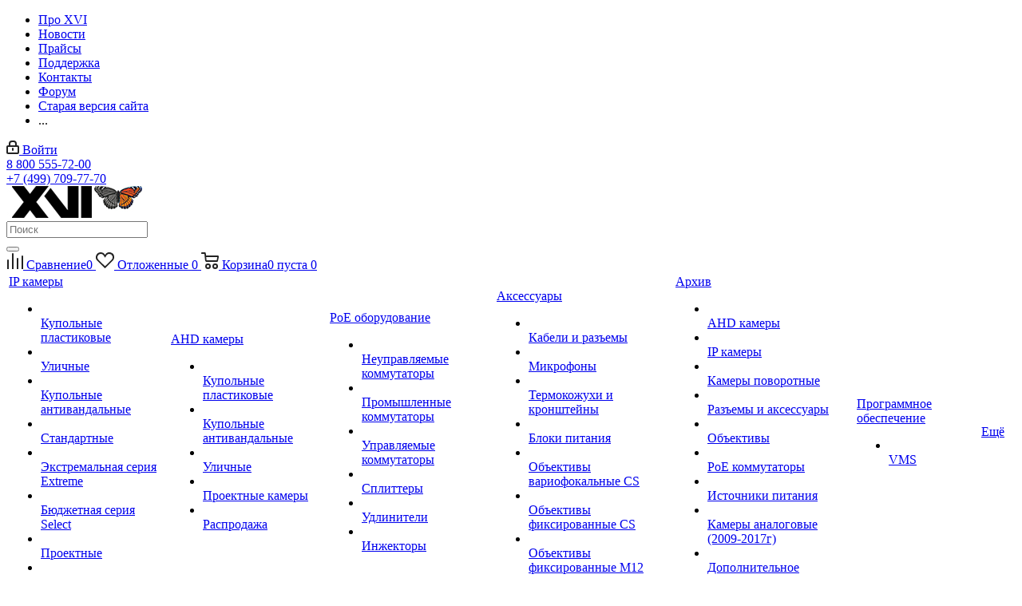

--- FILE ---
content_type: text/html; charset=UTF-8
request_url: https://xvi.ru/catalog/id/ei5313zpg-sd/
body_size: 58928
content:
<!DOCTYPE html>
<html xmlns="http://www.w3.org/1999/xhtml" xml:lang="ru" lang="ru" >
<head><link rel="canonical" href="https://xvi.ru/catalog/id/ei5313zpg-sd/" />
	<title>IP камера видеонаблюдения XVI EI5313ZPG-SD, 5Мп, вариоф.объектив, PoE, гроз-та, слот SD, ИК | xvi.ru</title>
	<meta name="viewport" content="initial-scale=1.0, width=device-width" />
	<meta name="HandheldFriendly" content="true" />
	<meta name="yes" content="yes" />
	<meta name="apple-mobile-web-app-status-bar-style" content="black" />
	<meta name="SKYPE_TOOLBAR" content="SKYPE_TOOLBAR_PARSER_COMPATIBLE" />
	<meta http-equiv="Content-Type" content="text/html; charset=UTF-8" />
<meta name="keywords" content="официальный сайт ip камера видеонаблюдения xvi ei5313zpg-sd, 5мп, вариоф.объектив, poe, гроз-та, слот sd, ик, описание ip камера видеонаблюдения xvi ei5313zpg-sd, 5мп, вариоф.объектив, poe, гроз-та, слот sd, ик, поддержка ip камера видеонаблюдения xvi ei5313zpg-sd, 5мп, вариоф.объектив, poe, гроз-та, слот sd, ик, сервис ip камера видеонаблюдения xvi ei5313zpg-sd, 5мп, вариоф.объектив, poe, гроз-та, слот sd, ик, прошивка ip камера видеонаблюдения xvi ei5313zpg-sd, 5мп, вариоф.объектив, poe, гроз-та, слот sd, ик, технические характеристики ip камера видеонаблюдения xvi ei5313zpg-sd, 5мп, вариоф.объектив, poe, гроз-та, слот sd, ик, файлы ip камера видеонаблюдения xvi ei5313zpg-sd, 5мп, вариоф.объектив, poe, гроз-та, слот sd, ик" />
<meta name="description" content="Уличная IP камера видеонаблюдения XVI EI5313ZPG-SD с 5Мп матрицей, вариофокальным объективом с ручной регулировкой, питанием PoE, грозозащитой, слотом microSD и ИК подсветкой. Описание, поддержка, прошивки, файлы, технические характеристики." />

<link href="/bitrix/cache/css/xv/aspro_next/kernel_main/kernel_main_v1.css?175555052623659"  rel="stylesheet" />
<link href="https://fonts.googleapis.com/css?family=Ubuntu:300italic,400italic,500italic,700italic,400,300,500,700subset=latin,cyrillic-ext"  rel="stylesheet" />
<link href="/bitrix/css/aspro.next/notice.min.css?17404372692906"  rel="stylesheet" />
<link href="/bitrix/js/ui/design-tokens/dist/ui.design-tokens.min.css?174519004223463"  rel="stylesheet" />
<link href="/bitrix/js/ui/fonts/opensans/ui.font.opensans.min.css?17404373452320"  rel="stylesheet" />
<link href="/bitrix/js/main/popup/dist/main.popup.bundle.min.css?175538031228056"  rel="stylesheet" />
<link href="/bitrix/js/main/loader/dist/loader.bundle.min.css?17404373382029"  rel="stylesheet" />
<link href="/bitrix/js/main/core/css/core_viewer.min.css?174519016558384"  rel="stylesheet" />
<link href="/bitrix/js/ui/entity-selector/dist/entity-selector.bundle.min.css?175538064821436"  rel="stylesheet" />
<link href="/bitrix/js/ui/design-tokens/air/dist/air-design-tokens.min.css?1755380644104400"  rel="stylesheet" />
<link href="/bitrix/js/ui/switcher/dist/ui.switcher.bundle.min.css?17553803856763"  rel="stylesheet" />
<link href="/bitrix/js/ui/cnt/ui.cnt.min.css?17553803854259"  rel="stylesheet" />
<link href="/bitrix/js/ui/cnt/dist/cnt.bundle.min.css?17553806445784"  rel="stylesheet" />
<link href="/bitrix/js/ui/icon-set/icon-base.min.css?17553803851604"  rel="stylesheet" />
<link href="/bitrix/js/ui/icon-set/outline/style.min.css?175538038585783"  rel="stylesheet" />
<link href="/bitrix/js/ui/icon-set/main/style.min.css?175538038574857"  rel="stylesheet" />
<link href="/bitrix/js/ui/buttons/dist/ui.buttons.bundle.min.css?175538064469724"  rel="stylesheet" />
<link href="/bitrix/js/fileman/html_editor/html-editor.min.css?174043734556257"  rel="stylesheet" />
<link href="/bitrix/cache/css/xv/aspro_next/page_9ebc1596ed5ece8d7b23e88310b585ab/page_9ebc1596ed5ece8d7b23e88310b585ab_v1.css?175538071910876"  rel="stylesheet" />
<link href="/bitrix/cache/css/xv/aspro_next/default_79e5381765bc50fe627c8c2aad0ed0e6/default_79e5381765bc50fe627c8c2aad0ed0e6_v1.css?175538071928266"  rel="stylesheet" />
<link href="/bitrix/panel/main/popup.min.css?174043734720774"  rel="stylesheet" />
<link href="/bitrix/cache/css/xv/aspro_next/template_7a2e0deabe9969221df78e3f39f5c320/template_7a2e0deabe9969221df78e3f39f5c320_v1.css?17553807191228301"  data-template-style="true" rel="stylesheet" />
<script>if(!window.BX)window.BX={};if(!window.BX.message)window.BX.message=function(mess){if(typeof mess==='object'){for(let i in mess) {BX.message[i]=mess[i];} return true;}};</script>
<script>(window.BX||top.BX).message({"JS_CORE_LOADING":"Загрузка...","JS_CORE_NO_DATA":"- Нет данных -","JS_CORE_WINDOW_CLOSE":"Закрыть","JS_CORE_WINDOW_EXPAND":"Развернуть","JS_CORE_WINDOW_NARROW":"Свернуть в окно","JS_CORE_WINDOW_SAVE":"Сохранить","JS_CORE_WINDOW_CANCEL":"Отменить","JS_CORE_WINDOW_CONTINUE":"Продолжить","JS_CORE_H":"ч","JS_CORE_M":"м","JS_CORE_S":"с","JSADM_AI_HIDE_EXTRA":"Скрыть лишние","JSADM_AI_ALL_NOTIF":"Показать все","JSADM_AUTH_REQ":"Требуется авторизация!","JS_CORE_WINDOW_AUTH":"Войти","JS_CORE_IMAGE_FULL":"Полный размер"});</script>

<script src="/bitrix/js/main/core/core.min.js?1755380649229643"></script>

<script>BX.Runtime.registerExtension({"name":"main.core","namespace":"BX","loaded":true});</script>
<script>BX.setJSList(["\/bitrix\/js\/main\/core\/core_ajax.js","\/bitrix\/js\/main\/core\/core_promise.js","\/bitrix\/js\/main\/polyfill\/promise\/js\/promise.js","\/bitrix\/js\/main\/loadext\/loadext.js","\/bitrix\/js\/main\/loadext\/extension.js","\/bitrix\/js\/main\/polyfill\/promise\/js\/promise.js","\/bitrix\/js\/main\/polyfill\/find\/js\/find.js","\/bitrix\/js\/main\/polyfill\/includes\/js\/includes.js","\/bitrix\/js\/main\/polyfill\/matches\/js\/matches.js","\/bitrix\/js\/ui\/polyfill\/closest\/js\/closest.js","\/bitrix\/js\/main\/polyfill\/fill\/main.polyfill.fill.js","\/bitrix\/js\/main\/polyfill\/find\/js\/find.js","\/bitrix\/js\/main\/polyfill\/matches\/js\/matches.js","\/bitrix\/js\/main\/polyfill\/core\/dist\/polyfill.bundle.js","\/bitrix\/js\/main\/core\/core.js","\/bitrix\/js\/main\/polyfill\/intersectionobserver\/js\/intersectionobserver.js","\/bitrix\/js\/main\/lazyload\/dist\/lazyload.bundle.js","\/bitrix\/js\/main\/polyfill\/core\/dist\/polyfill.bundle.js","\/bitrix\/js\/main\/parambag\/dist\/parambag.bundle.js"]);
</script>
<script>BX.Runtime.registerExtension({"name":"pull.protobuf","namespace":"BX","loaded":true});</script>
<script>BX.Runtime.registerExtension({"name":"rest.client","namespace":"window","loaded":true});</script>
<script>(window.BX||top.BX).message({"pull_server_enabled":"N","pull_config_timestamp":0,"shared_worker_allowed":"Y","pull_guest_mode":"N","pull_guest_user_id":0,"pull_worker_mtime":1745189953});(window.BX||top.BX).message({"PULL_OLD_REVISION":"Для продолжения корректной работы с сайтом необходимо перезагрузить страницу."});</script>
<script>BX.Runtime.registerExtension({"name":"pull.client","namespace":"BX","loaded":true});</script>
<script>BX.Runtime.registerExtension({"name":"pull","namespace":"window","loaded":true});</script>
<script>BX.Runtime.registerExtension({"name":"ls","namespace":"window","loaded":true});</script>
<script>BX.Runtime.registerExtension({"name":"jquery2","namespace":"window","loaded":true});</script>
<script>(window.BX||top.BX).message({"NOTICE_ADDED2CART":"В корзине","NOTICE_CLOSE":"Закрыть","NOTICE_MORE":"и ещё #COUNT# #PRODUCTS#","NOTICE_PRODUCT0":"товаров","NOTICE_PRODUCT1":"товар","NOTICE_PRODUCT2":"товара","NOTICE_ADDED2DELAY":"В отложенных","NOTICE_ADDED2COMPARE":"В сравнении","NOTICE_AUTHORIZED":"Вы успешно авторизовались"});</script>
<script>BX.Runtime.registerExtension({"name":"aspro_notice","namespace":"window","loaded":true});</script>
<script>BX.Runtime.registerExtension({"name":"ui.design-tokens","namespace":"window","loaded":true});</script>
<script>BX.Runtime.registerExtension({"name":"ui.fonts.opensans","namespace":"window","loaded":true});</script>
<script>BX.Runtime.registerExtension({"name":"main.popup","namespace":"BX.Main","loaded":true});</script>
<script>BX.Runtime.registerExtension({"name":"popup","namespace":"window","loaded":true});</script>
<script>BX.Runtime.registerExtension({"name":"fx","namespace":"window","loaded":true});</script>
<script>BX.Runtime.registerExtension({"name":"main.loader","namespace":"BX","loaded":true});</script>
<script>BX.Runtime.registerExtension({"name":"loader","namespace":"window","loaded":true});</script>
<script>(window.BX||top.BX).message({"DISK_MYOFFICE":false});(window.BX||top.BX).message({"JS_CORE_VIEWER_DOWNLOAD":"Скачать","JS_CORE_VIEWER_EDIT":"Редактировать","JS_CORE_VIEWER_DESCR_AUTHOR":"Автор","JS_CORE_VIEWER_DESCR_LAST_MODIFY":"Последние изменения","JS_CORE_VIEWER_TOO_BIG_FOR_VIEW":"Файл слишком большой для просмотра","JS_CORE_VIEWER_OPEN_WITH_GVIEWER":"Открыть файл в Google Viewer","JS_CORE_VIEWER_IFRAME_DESCR_ERROR":"К сожалению, не удалось открыть документ.","JS_CORE_VIEWER_IFRAME_PROCESS_SAVE_DOC":"Сохранение документа","JS_CORE_VIEWER_IFRAME_UPLOAD_DOC_TO_GOOGLE":"Загрузка документа","JS_CORE_VIEWER_IFRAME_CONVERT_ACCEPT":"Конвертировать","JS_CORE_VIEWER_IFRAME_CONVERT_DECLINE":"Отменить","JS_CORE_VIEWER_IFRAME_CONVERT_TO_NEW_FORMAT":"Документ будет сконвертирован в docx, xls, pptx, так как имеет старый формат.","JS_CORE_VIEWER_IFRAME_DESCR_SAVE_DOC":"Сохранить документ?","JS_CORE_VIEWER_IFRAME_SAVE_DOC":"Сохранить","JS_CORE_VIEWER_IFRAME_DISCARD_DOC":"Отменить изменения","JS_CORE_VIEWER_IFRAME_CHOICE_SERVICE_EDIT":"Редактировать с помощью","JS_CORE_VIEWER_IFRAME_SET_DEFAULT_SERVICE_EDIT":"Использовать для всех файлов","JS_CORE_VIEWER_IFRAME_CHOICE_SERVICE_EDIT_ACCEPT":"Применить","JS_CORE_VIEWER_IFRAME_CHOICE_SERVICE_EDIT_DECLINE":"Отменить","JS_CORE_VIEWER_IFRAME_UPLOAD_NEW_VERSION_IN_COMMENT":"Загрузил новую версию файла","JS_CORE_VIEWER_SERVICE_GOOGLE_DRIVE":"Google Docs","JS_CORE_VIEWER_SERVICE_SKYDRIVE":"MS Office Online","JS_CORE_VIEWER_IFRAME_CANCEL":"Отмена","JS_CORE_VIEWER_IFRAME_DESCR_SAVE_DOC_F":"В одном из окон вы редактируете данный документ. Если вы завершили работу над документом, нажмите \u0022#SAVE_DOC#\u0022, чтобы загрузить измененный файл на портал.","JS_CORE_VIEWER_SAVE":"Сохранить","JS_CORE_VIEWER_EDIT_IN_SERVICE":"Редактировать в #SERVICE#","JS_CORE_VIEWER_NOW_EDITING_IN_SERVICE":"Редактирование в #SERVICE#","JS_CORE_VIEWER_SAVE_TO_OWN_FILES_MSGVER_1":"Сохранить на Битрикс24.Диск","JS_CORE_VIEWER_DOWNLOAD_TO_PC":"Скачать на локальный компьютер","JS_CORE_VIEWER_GO_TO_FILE":"Перейти к файлу","JS_CORE_VIEWER_DESCR_SAVE_FILE_TO_OWN_FILES":"Файл #NAME# успешно сохранен\u003Cbr\u003Eв папку \u0022Файлы\\Сохраненные\u0022","JS_CORE_VIEWER_DESCR_PROCESS_SAVE_FILE_TO_OWN_FILES":"Файл #NAME# сохраняется\u003Cbr\u003Eна ваш \u0022Битрикс24.Диск\u0022","JS_CORE_VIEWER_HISTORY_ELEMENT":"История","JS_CORE_VIEWER_VIEW_ELEMENT":"Просмотреть","JS_CORE_VIEWER_THROUGH_VERSION":"Версия #NUMBER#","JS_CORE_VIEWER_THROUGH_LAST_VERSION":"Последняя версия","JS_CORE_VIEWER_DISABLE_EDIT_BY_PERM":"Автор не разрешил вам редактировать этот документ","JS_CORE_VIEWER_IFRAME_UPLOAD_NEW_VERSION_IN_COMMENT_F":"Загрузила новую версию файла","JS_CORE_VIEWER_IFRAME_UPLOAD_NEW_VERSION_IN_COMMENT_M":"Загрузил новую версию файла","JS_CORE_VIEWER_IFRAME_CONVERT_TO_NEW_FORMAT_EX":"Документ будет сконвертирован в формат #NEW_FORMAT#, так как текущий формат #OLD_FORMAT# является устаревшим.","JS_CORE_VIEWER_CONVERT_TITLE":"Конвертировать в #NEW_FORMAT#?","JS_CORE_VIEWER_CREATE_IN_SERVICE":"Создать с помощью #SERVICE#","JS_CORE_VIEWER_NOW_CREATING_IN_SERVICE":"Создание документа в #SERVICE#","JS_CORE_VIEWER_SAVE_AS":"Сохранить как","JS_CORE_VIEWER_CREATE_DESCR_SAVE_DOC_F":"В одном из окон вы создаете новый документ. Если вы завершили работу над документом, нажмите \u0022#SAVE_AS_DOC#\u0022, чтобы перейти к добавлению документа на портал.","JS_CORE_VIEWER_NOW_DOWNLOAD_FROM_SERVICE":"Загрузка документа из #SERVICE#","JS_CORE_VIEWER_EDIT_IN_LOCAL_SERVICE":"Редактировать на моём компьютере","JS_CORE_VIEWER_EDIT_IN_LOCAL_SERVICE_SHORT":"Редактировать на #SERVICE#","JS_CORE_VIEWER_SERVICE_LOCAL":"моём компьютере","JS_CORE_VIEWER_DOWNLOAD_B24_DESKTOP":"Скачать","JS_CORE_VIEWER_SERVICE_LOCAL_INSTALL_DESKTOP_MSGVER_1":"Для эффективного редактирования документов на компьютере, установите приложение для компьютера и подключите Битрикс24.Диск","JS_CORE_VIEWER_SHOW_FILE_DIALOG_OAUTH_NOTICE":"Для просмотра файла, пожалуйста, авторизуйтесь в своем аккаунте \u003Ca id=\u0022bx-js-disk-run-oauth-modal\u0022 href=\u0022#\u0022\u003E#SERVICE#\u003C\/a\u003E.","JS_CORE_VIEWER_SERVICE_OFFICE365":"Office365","JS_CORE_VIEWER_DOCUMENT_IS_LOCKED_BY":"Документ заблокирован на редактирование","JS_CORE_VIEWER_SERVICE_MYOFFICE":"МойОфис","JS_CORE_VIEWER_OPEN_PDF_PREVIEW":"Просмотреть pdf-версию файла","JS_CORE_VIEWER_AJAX_ACCESS_DENIED":"Не хватает прав для просмотра файла. Попробуйте обновить страницу.","JS_CORE_VIEWER_AJAX_CONNECTION_FAILED":"При попытке открыть файл возникла ошибка. Пожалуйста, попробуйте позже.","JS_CORE_VIEWER_AJAX_OPEN_NEW_TAB":"Открыть в новом окне","JS_CORE_VIEWER_AJAX_PRINT":"Распечатать","JS_CORE_VIEWER_TRANSFORMATION_IN_PROCESS":"Документ сохранён. Мы готовим его к показу.","JS_CORE_VIEWER_IFRAME_ERROR_TITLE":"Не удалось открыть документ","JS_CORE_VIEWER_DOWNLOAD_B24_DESKTOP_FULL":"Скачать приложение","JS_CORE_VIEWER_DOWNLOAD_DOCUMENT":"Скачать документ","JS_CORE_VIEWER_IFRAME_ERROR_COULD_NOT_VIEW":"К сожалению, не удалось просмотреть документ.","JS_CORE_VIEWER_ACTIONPANEL_MORE":"Ещё"});</script>
<script>BX.Runtime.registerExtension({"name":"viewer","namespace":"window","loaded":true});</script>
<script>(window.BX||top.BX).message({"UI_TAG_SELECTOR_SEARCH_PLACEHOLDER":"поиск","UI_TAG_SELECTOR_ADD_BUTTON_CAPTION":"Добавить","UI_TAG_SELECTOR_ADD_BUTTON_CAPTION_MORE":"Добавить еще","UI_TAG_SELECTOR_ADD_BUTTON_CAPTION_SINGLE":"Изменить","UI_TAG_SELECTOR_CREATE_BUTTON_CAPTION":"Создать","UI_SELECTOR_SEARCH_LOADER_TEXT":"Идет поиск дополнительных результатов...","UI_SELECTOR_SEARCH_TAB_TITLE":"Поиск","UI_SELECTOR_SEARCH_STUB_TITLE":"Нет совпадений","UI_SELECTOR_SEARCH_STUB_SUBTITLE_MSGVER_1":"Попробуйте изменить условия поиска","UI_SELECTOR_RECENT_TAB_TITLE":"Последние","UI_SELECTOR_ITEM_LINK_TITLE":"подробнее","UI_SELECTOR_TAB_STUB_TITLE":"В категории \u0026laquo;#TAB_TITLE#\u0026raquo; ничего не найдено","UI_SELECTOR_CREATE_ITEM_LABEL":"Создать:"});</script>
<script type="extension/settings" data-extension="ui.entity-selector">{"extensions":["catalog.entity-selector","highloadblock.entity-selector","im.entity-selector","landing.entity-selector","seo.entity-selector"]}</script>
<script type="extension/settings" data-extension="catalog.entity-selector">{"entities":[{"id":"product","options":{"dynamicLoad":true,"dynamicSearch":true,"searchFields":[{"name":"supertitle","type":"string","system":true},{"name":"SEARCH_PROPERTIES","type":"string"},{"name":"PREVIEW_TEXT","type":"string"},{"name":"DETAIL_TEXT","type":"string"},{"name":"PARENT_NAME","type":"string"},{"name":"PARENT_SEARCH_PROPERTIES","type":"string"},{"name":"PARENT_PREVIEW_TEXT","type":"string"},{"name":"PARENT_DETAIL_TEXT","type":"string"}],"itemOptions":{"default":{"avatar":"\/bitrix\/js\/catalog\/entity-selector\/src\/images\/product.svg","captionOptions":{"fitContent":true,"maxWidth":150}}}}},{"id":"product_variation","options":{"dynamicLoad":false,"dynamicSearch":true,"searchFields":[{"name":"supertitle","type":"string","system":true},{"name":"SEARCH_PROPERTIES","type":"string"},{"name":"PREVIEW_TEXT","type":"string"},{"name":"DETAIL_TEXT","type":"string"},{"name":"PARENT_NAME","type":"string"},{"name":"PARENT_SEARCH_PROPERTIES","type":"string"},{"name":"PARENT_PREVIEW_TEXT","type":"string"},{"name":"PARENT_DETAIL_TEXT","type":"string"}],"itemOptions":{"default":{"avatar":"\/bitrix\/js\/catalog\/entity-selector\/src\/images\/product.svg","captionOptions":{"fitContent":true,"maxWidth":150}}}}},{"id":"variation","options":{"dynamicLoad":true,"dynamicSearch":true,"searchFields":[{"name":"supertitle","type":"string","system":true},{"name":"SEARCH_PROPERTIES","type":"string"},{"name":"PREVIEW_TEXT","type":"string"},{"name":"DETAIL_TEXT","type":"string"},{"name":"PARENT_NAME","type":"string"},{"name":"PARENT_SEARCH_PROPERTIES","type":"string"},{"name":"PARENT_PREVIEW_TEXT","type":"string"},{"name":"PARENT_DETAIL_TEXT","type":"string"}],"itemOptions":{"default":{"avatar":"\/bitrix\/js\/catalog\/entity-selector\/src\/images\/product.svg","captionOptions":{"fitContent":true,"maxWidth":150}}}}},{"id":"store","options":{"itemOptions":{"default":{"avatar":"\/bitrix\/js\/catalog\/entity-selector\/src\/images\/store.svg"}}}},{"id":"dynamic","options":{"itemOptions":{"default":{"avatar":"\/bitrix\/js\/catalog\/entity-selector\/src\/images\/dynamic.svg"}}}},{"id":"agent-contractor-product-variation","options":{"dynamicLoad":true,"dynamicSearch":true,"searchFields":[{"name":"supertitle","type":"string","system":true},{"name":"SEARCH_PROPERTIES","type":"string"},{"name":"PREVIEW_TEXT","type":"string"},{"name":"DETAIL_TEXT","type":"string"},{"name":"PARENT_NAME","type":"string"},{"name":"PARENT_SEARCH_PROPERTIES","type":"string"},{"name":"PARENT_PREVIEW_TEXT","type":"string"},{"name":"PARENT_DETAIL_TEXT","type":"string"}],"itemOptions":{"default":{"avatar":"\/bitrix\/js\/catalog\/entity-selector\/src\/images\/product.svg","captionOptions":{"fitContent":true,"maxWidth":150}}}}},{"id":"agent-contractor-section","options":{"dynamicLoad":true,"dynamicSearch":true,"searchFields":[{"name":"supertitle","type":"string","system":true},{"name":"SEARCH_PROPERTIES","type":"string"},{"name":"PREVIEW_TEXT","type":"string"},{"name":"DETAIL_TEXT","type":"string"},{"name":"PARENT_NAME","type":"string"},{"name":"PARENT_SEARCH_PROPERTIES","type":"string"},{"name":"PARENT_PREVIEW_TEXT","type":"string"},{"name":"PARENT_DETAIL_TEXT","type":"string"}],"itemOptions":{"default":{"avatar":"\/bitrix\/js\/catalog\/entity-selector\/src\/images\/product.svg","captionOptions":{"fitContent":true,"maxWidth":150}}},"tagOptions":{"default":{"textColor":"#535c69","bgColor":"#d2f95f"}}}}]}</script>
<script>BX.Runtime.registerExtension({"name":"catalog.entity-selector","namespace":"window","loaded":true});</script>
<script type="extension/settings" data-extension="highloadblock.entity-selector">{"entities":[{"id":"highloadblock-element","options":{"dynamicLoad":true,"dynamicSearch":true}}]}</script>
<script>BX.Runtime.registerExtension({"name":"highloadblock.entity-selector","namespace":"window","loaded":true});</script>
<script type="extension/settings" data-extension="im.entity-selector">{"entities":[{"id":"im-bot","options":{"dynamicLoad":true,"dynamicSearch":true,"itemOptions":{"default":{"supertitle":"Чат-бот","textColor":"#725acc"},"network":{"textColor":"#0a962f"},"support24":{"textColor":"#0165af"}}}},{"id":"im-chat","options":{"dynamicLoad":true,"dynamicSearch":true,"itemOptions":{"CHANNEL":{"supertitle":"Канал"},"ANNOUNCEMENT":{"supertitle":"Чат анонсов"},"GROUP":{"supertitle":"Групповой чат"},"VIDEOCONF":{"supertitle":"Чат видеконференции"},"CALL":{"supertitle":"Чат звонка"},"CRM":{"supertitle":"Чат сделки"},"SONET_GROUP":{"supertitle":"Чат группы"},"CALENDAR":{"supertitle":"Чат встречи"},"TASKS":{"supertitle":"Чат задачи"},"SUPPORT24_NOTIFIER":{"supertitle":"Поддержка24","textColor":"#0165af"},"SUPPORT24_QUESTION":{"supertitle":"Вопрос в поддержку","textColor":"#0165af"},"LINES":{"supertitle":"Открытая линия","textColor":"#0a962f"},"LIVECHAT":{"supertitle":"Открытая линия","textColor":"#0a962f"}}}},{"id":"im-chat-user","options":{"dynamicLoad":true,"dynamicSearch":true}},{"id":"im-user","options":{"dynamicLoad":true,"dynamicSearch":true}},{"id":"im-recent","options":{"dynamicLoad":true}},{"id":"imbot-network","options":{"dynamicSearch":true}}]}</script>
<script>BX.Runtime.registerExtension({"name":"im.entity-selector","namespace":"window","loaded":true});</script>
<script type="extension/settings" data-extension="landing.entity-selector">{"entities":[{"id":"landing","options":{"itemOptions":{"default":{"avatarOptions":{"bgSize":"cover"}},"folder":{"avatar":"\/bitrix\/js\/landing\/entity-selector\/src\/images\/icon-folder.svg"}},"dynamicLoad":true,"dynamicSearch":true}}]}</script>
<script>BX.Runtime.registerExtension({"name":"landing.entity-selector","namespace":"window","loaded":true});</script>
<script>BX.Runtime.registerExtension({"name":"ui.entity-selector","namespace":"BX.UI.EntitySelector","loaded":true});</script>
<script>BX.Runtime.registerExtension({"name":"ui.design-tokens.air","namespace":"window","loaded":true});</script>
<script>BX.Runtime.registerExtension({"name":"ui.icon-set.api.core","namespace":"BX.UI.IconSet","loaded":true});</script>
<script>(window.BX||top.BX).message({"UI_SWITCHER_ON":"вкл","UI_SWITCHER_OFF":"выкл"});(window.BX||top.BX).message({"UI_SWITCHER_ON":"вкл","UI_SWITCHER_OFF":"выкл"});</script>
<script>BX.Runtime.registerExtension({"name":"ui.switcher","namespace":"BX.UI","loaded":true});</script>
<script>BX.Runtime.registerExtension({"name":"ui.cnt","namespace":"BX.UI","loaded":true});</script>
<script>BX.Runtime.registerExtension({"name":"ui.icon-set","namespace":"window","loaded":true});</script>
<script>BX.Runtime.registerExtension({"name":"ui.icon-set.outline","namespace":"window","loaded":true});</script>
<script>BX.Runtime.registerExtension({"name":"ui.icon-set.main","namespace":"window","loaded":true});</script>
<script>(window.BX||top.BX).message({"UI_BUTTONS_SAVE_BTN_TEXT":"Сохранить","UI_BUTTONS_CREATE_BTN_TEXT":"Создать","UI_BUTTONS_ADD_BTN_TEXT":"Добавить","UI_BUTTONS_SEND_BTN_TEXT":"Отправить","UI_BUTTONS_CANCEL_BTN_TEXT":"Отменить","UI_BUTTONS_CLOSE_BTN_TEXT":"Закрыть","UI_BUTTONS_APPLY_BTN_TEXT":"Применить"});</script>
<script>BX.Runtime.registerExtension({"name":"ui.buttons","namespace":"BX.UI","loaded":true});</script>
<script>BX.Runtime.registerExtension({"name":"main.pageobject","namespace":"BX","loaded":true});</script>
<script>(window.BX||top.BX).message({"JS_CORE_LOADING":"Загрузка...","JS_CORE_NO_DATA":"- Нет данных -","JS_CORE_WINDOW_CLOSE":"Закрыть","JS_CORE_WINDOW_EXPAND":"Развернуть","JS_CORE_WINDOW_NARROW":"Свернуть в окно","JS_CORE_WINDOW_SAVE":"Сохранить","JS_CORE_WINDOW_CANCEL":"Отменить","JS_CORE_WINDOW_CONTINUE":"Продолжить","JS_CORE_H":"ч","JS_CORE_M":"м","JS_CORE_S":"с","JSADM_AI_HIDE_EXTRA":"Скрыть лишние","JSADM_AI_ALL_NOTIF":"Показать все","JSADM_AUTH_REQ":"Требуется авторизация!","JS_CORE_WINDOW_AUTH":"Войти","JS_CORE_IMAGE_FULL":"Полный размер"});</script>
<script>BX.Runtime.registerExtension({"name":"window","namespace":"window","loaded":true});</script>
<script>(window.BX||top.BX).message({"AMPM_MODE":2});(window.BX||top.BX).message({"MONTH_1":"Январь","MONTH_2":"Февраль","MONTH_3":"Март","MONTH_4":"Апрель","MONTH_5":"Май","MONTH_6":"Июнь","MONTH_7":"Июль","MONTH_8":"Август","MONTH_9":"Сентябрь","MONTH_10":"Октябрь","MONTH_11":"Ноябрь","MONTH_12":"Декабрь","MONTH_1_S":"января","MONTH_2_S":"февраля","MONTH_3_S":"марта","MONTH_4_S":"апреля","MONTH_5_S":"мая","MONTH_6_S":"июня","MONTH_7_S":"июля","MONTH_8_S":"августа","MONTH_9_S":"сентября","MONTH_10_S":"октября","MONTH_11_S":"ноября","MONTH_12_S":"декабря","MON_1":"янв","MON_2":"фев","MON_3":"мар","MON_4":"апр","MON_5":"мая","MON_6":"июн","MON_7":"июл","MON_8":"авг","MON_9":"сен","MON_10":"окт","MON_11":"ноя","MON_12":"дек","DAY_OF_WEEK_0":"Воскресенье","DAY_OF_WEEK_1":"Понедельник","DAY_OF_WEEK_2":"Вторник","DAY_OF_WEEK_3":"Среда","DAY_OF_WEEK_4":"Четверг","DAY_OF_WEEK_5":"Пятница","DAY_OF_WEEK_6":"Суббота","DOW_0":"Вс","DOW_1":"Пн","DOW_2":"Вт","DOW_3":"Ср","DOW_4":"Чт","DOW_5":"Пт","DOW_6":"Сб","FD_SECOND_AGO_0":"#VALUE# секунд назад","FD_SECOND_AGO_1":"#VALUE# секунду назад","FD_SECOND_AGO_10_20":"#VALUE# секунд назад","FD_SECOND_AGO_MOD_1":"#VALUE# секунду назад","FD_SECOND_AGO_MOD_2_4":"#VALUE# секунды назад","FD_SECOND_AGO_MOD_OTHER":"#VALUE# секунд назад","FD_SECOND_DIFF_0":"#VALUE# секунд","FD_SECOND_DIFF_1":"#VALUE# секунда","FD_SECOND_DIFF_10_20":"#VALUE# секунд","FD_SECOND_DIFF_MOD_1":"#VALUE# секунда","FD_SECOND_DIFF_MOD_2_4":"#VALUE# секунды","FD_SECOND_DIFF_MOD_OTHER":"#VALUE# секунд","FD_SECOND_SHORT":"#VALUE#с","FD_MINUTE_AGO_0":"#VALUE# минут назад","FD_MINUTE_AGO_1":"#VALUE# минуту назад","FD_MINUTE_AGO_10_20":"#VALUE# минут назад","FD_MINUTE_AGO_MOD_1":"#VALUE# минуту назад","FD_MINUTE_AGO_MOD_2_4":"#VALUE# минуты назад","FD_MINUTE_AGO_MOD_OTHER":"#VALUE# минут назад","FD_MINUTE_DIFF_0":"#VALUE# минут","FD_MINUTE_DIFF_1":"#VALUE# минута","FD_MINUTE_DIFF_10_20":"#VALUE# минут","FD_MINUTE_DIFF_MOD_1":"#VALUE# минута","FD_MINUTE_DIFF_MOD_2_4":"#VALUE# минуты","FD_MINUTE_DIFF_MOD_OTHER":"#VALUE# минут","FD_MINUTE_0":"#VALUE# минут","FD_MINUTE_1":"#VALUE# минуту","FD_MINUTE_10_20":"#VALUE# минут","FD_MINUTE_MOD_1":"#VALUE# минуту","FD_MINUTE_MOD_2_4":"#VALUE# минуты","FD_MINUTE_MOD_OTHER":"#VALUE# минут","FD_MINUTE_SHORT":"#VALUE#мин","FD_HOUR_AGO_0":"#VALUE# часов назад","FD_HOUR_AGO_1":"#VALUE# час назад","FD_HOUR_AGO_10_20":"#VALUE# часов назад","FD_HOUR_AGO_MOD_1":"#VALUE# час назад","FD_HOUR_AGO_MOD_2_4":"#VALUE# часа назад","FD_HOUR_AGO_MOD_OTHER":"#VALUE# часов назад","FD_HOUR_DIFF_0":"#VALUE# часов","FD_HOUR_DIFF_1":"#VALUE# час","FD_HOUR_DIFF_10_20":"#VALUE# часов","FD_HOUR_DIFF_MOD_1":"#VALUE# час","FD_HOUR_DIFF_MOD_2_4":"#VALUE# часа","FD_HOUR_DIFF_MOD_OTHER":"#VALUE# часов","FD_HOUR_SHORT":"#VALUE#ч","FD_YESTERDAY":"вчера","FD_TODAY":"сегодня","FD_TOMORROW":"завтра","FD_DAY_AGO_0":"#VALUE# дней назад","FD_DAY_AGO_1":"#VALUE# день назад","FD_DAY_AGO_10_20":"#VALUE# дней назад","FD_DAY_AGO_MOD_1":"#VALUE# день назад","FD_DAY_AGO_MOD_2_4":"#VALUE# дня назад","FD_DAY_AGO_MOD_OTHER":"#VALUE# дней назад","FD_DAY_DIFF_0":"#VALUE# дней","FD_DAY_DIFF_1":"#VALUE# день","FD_DAY_DIFF_10_20":"#VALUE# дней","FD_DAY_DIFF_MOD_1":"#VALUE# день","FD_DAY_DIFF_MOD_2_4":"#VALUE# дня","FD_DAY_DIFF_MOD_OTHER":"#VALUE# дней","FD_DAY_AT_TIME":"#DAY# в #TIME#","FD_DAY_SHORT":"#VALUE#д","FD_MONTH_AGO_0":"#VALUE# месяцев назад","FD_MONTH_AGO_1":"#VALUE# месяц назад","FD_MONTH_AGO_10_20":"#VALUE# месяцев назад","FD_MONTH_AGO_MOD_1":"#VALUE# месяц назад","FD_MONTH_AGO_MOD_2_4":"#VALUE# месяца назад","FD_MONTH_AGO_MOD_OTHER":"#VALUE# месяцев назад","FD_MONTH_DIFF_0":"#VALUE# месяцев","FD_MONTH_DIFF_1":"#VALUE# месяц","FD_MONTH_DIFF_10_20":"#VALUE# месяцев","FD_MONTH_DIFF_MOD_1":"#VALUE# месяц","FD_MONTH_DIFF_MOD_2_4":"#VALUE# месяца","FD_MONTH_DIFF_MOD_OTHER":"#VALUE# месяцев","FD_MONTH_SHORT":"#VALUE#мес","FD_YEARS_AGO_0":"#VALUE# лет назад","FD_YEARS_AGO_1":"#VALUE# год назад","FD_YEARS_AGO_10_20":"#VALUE# лет назад","FD_YEARS_AGO_MOD_1":"#VALUE# год назад","FD_YEARS_AGO_MOD_2_4":"#VALUE# года назад","FD_YEARS_AGO_MOD_OTHER":"#VALUE# лет назад","FD_YEARS_DIFF_0":"#VALUE# лет","FD_YEARS_DIFF_1":"#VALUE# год","FD_YEARS_DIFF_10_20":"#VALUE# лет","FD_YEARS_DIFF_MOD_1":"#VALUE# год","FD_YEARS_DIFF_MOD_2_4":"#VALUE# года","FD_YEARS_DIFF_MOD_OTHER":"#VALUE# лет","FD_YEARS_SHORT_0":"#VALUE#л","FD_YEARS_SHORT_1":"#VALUE#г","FD_YEARS_SHORT_10_20":"#VALUE#л","FD_YEARS_SHORT_MOD_1":"#VALUE#г","FD_YEARS_SHORT_MOD_2_4":"#VALUE#г","FD_YEARS_SHORT_MOD_OTHER":"#VALUE#л","CAL_BUTTON":"Выбрать","CAL_TIME_SET":"Установить время","CAL_TIME":"Время","FD_LAST_SEEN_TOMORROW":"завтра в #TIME#","FD_LAST_SEEN_NOW":"только что","FD_LAST_SEEN_TODAY":"сегодня в #TIME#","FD_LAST_SEEN_YESTERDAY":"вчера в #TIME#","FD_LAST_SEEN_MORE_YEAR":"более года назад","FD_UNIT_ORDER":"Y m d H i s","FD_SEPARATOR":"\u0026#32;","FD_SEPARATOR_SHORT":"\u0026#32;"});</script>
<script type="extension/settings" data-extension="main.date">{"formats":{"FORMAT_DATE":"MM\/DD\/YYYY","FORMAT_DATETIME":"MM\/DD\/YYYY H:MI:SS T","SHORT_DATE_FORMAT":"n\/j\/Y","MEDIUM_DATE_FORMAT":"M j, Y","LONG_DATE_FORMAT":"F j, Y","DAY_MONTH_FORMAT":"F j","DAY_SHORT_MONTH_FORMAT":"M j","SHORT_DAY_OF_WEEK_MONTH_FORMAT":"D, F j","SHORT_DAY_OF_WEEK_SHORT_MONTH_FORMAT":"D, M j","DAY_OF_WEEK_MONTH_FORMAT":"l, F j","FULL_DATE_FORMAT":"l, F j, Y","SHORT_TIME_FORMAT":"g:i a","LONG_TIME_FORMAT":"g:i:s a"}}</script>
<script>BX.Runtime.registerExtension({"name":"main.date","namespace":"BX.Main","loaded":true});</script>
<script>(window.BX||top.BX).message({"WEEK_START":1});</script>
<script>BX.Runtime.registerExtension({"name":"date","namespace":"window","loaded":true});</script>
<script>BX.Runtime.registerExtension({"name":"timer","namespace":"window","loaded":true});</script>
<script>BX.Runtime.registerExtension({"name":"html_editor","namespace":"window","loaded":true});</script>
<script type="extension/settings" data-extension="currency.currency-core">{"region":"ru"}</script>
<script>BX.Runtime.registerExtension({"name":"currency.currency-core","namespace":"BX.Currency","loaded":true});</script>
<script>BX.Runtime.registerExtension({"name":"currency","namespace":"window","loaded":true});</script>
<script>(window.BX||top.BX).message({"LANGUAGE_ID":"ru","FORMAT_DATE":"MM\/DD\/YYYY","FORMAT_DATETIME":"MM\/DD\/YYYY H:MI:SS T","COOKIE_PREFIX":"BITRIX_SM","SERVER_TZ_OFFSET":"10800","UTF_MODE":"Y","SITE_ID":"xv","SITE_DIR":"\/","USER_ID":"","SERVER_TIME":1769035496,"USER_TZ_OFFSET":0,"USER_TZ_AUTO":"Y","bitrix_sessid":"106132e4a276cb2ece0dbb5580665547"});</script>


<script  src="/bitrix/cache/js/xv/aspro_next/kernel_main/kernel_main_v1.js?1755550526235616"></script>
<script src="/bitrix/js/pull/protobuf/protobuf.min.js?174043733776433"></script>
<script src="/bitrix/js/pull/protobuf/model.min.js?174043733714190"></script>
<script src="/bitrix/js/rest/client/rest.client.min.js?17404373419240"></script>
<script src="/bitrix/js/pull/client/pull.client.min.js?175538036049849"></script>
<script src="/bitrix/js/main/cphttprequest.min.js?17404373403623"></script>
<script src="/bitrix/js/main/core/core_ls.min.js?17451901932683"></script>
<script src="/bitrix/js/main/jquery/jquery-2.2.4.min.js?174043734085578"></script>
<script src="/bitrix/js/main/ajax.js?174043733935509"></script>
<script src="/bitrix/js/aspro.next/notice.min.js?174043734117375"></script>
<script src="/bitrix/js/main/popup/dist/main.popup.bundle.min.js?175538064966986"></script>
<script src="/bitrix/js/main/loader/dist/loader.bundle.min.js?17451901654392"></script>
<script src="/bitrix/js/main/core/core_viewer.min.js?175538064999239"></script>
<script src="/bitrix/js/ui/entity-selector/dist/entity-selector.bundle.min.js?1755380646173412"></script>
<script src="/bitrix/js/ui/icon-set/api/core/dist/ui.icon-set.core.bundle.min.js?175538038532678"></script>
<script src="/bitrix/js/ui/switcher/dist/ui.switcher.bundle.min.js?17553803858553"></script>
<script src="/bitrix/js/ui/cnt/dist/cnt.bundle.min.js?175538064410460"></script>
<script src="/bitrix/js/ui/buttons/dist/ui.buttons.bundle.min.js?175538064860463"></script>
<script  src="/bitrix/cache/js/xv/aspro_next/kernel_htmleditor/kernel_htmleditor_v1.js?1755380719512222"></script>
<script src="/bitrix/js/currency/currency-core/dist/currency-core.bundle.min.js?17451898134569"></script>
<script src="/bitrix/js/currency/core_currency.min.js?1745189813835"></script>
<script>BX.setJSList(["\/bitrix\/js\/main\/core\/core_fx.js","\/bitrix\/js\/main\/pageobject\/dist\/pageobject.bundle.js","\/bitrix\/js\/main\/core\/core_window.js","\/bitrix\/js\/main\/date\/main.date.js","\/bitrix\/js\/main\/core\/core_date.js","\/bitrix\/js\/main\/core\/core_timer.js","\/bitrix\/js\/main\/dd.js","\/bitrix\/js\/main\/session.js","\/bitrix\/js\/main\/utils.js","\/bitrix\/js\/main\/core\/core_uf.js","\/bitrix\/js\/main\/core\/core_dd.js","\/bitrix\/js\/main\/core\/core_tooltip.js","\/bitrix\/js\/fileman\/html_editor\/range.js","\/bitrix\/js\/fileman\/html_editor\/html-actions.js","\/bitrix\/js\/fileman\/html_editor\/html-views.js","\/bitrix\/js\/fileman\/html_editor\/html-parser.js","\/bitrix\/js\/fileman\/html_editor\/html-base-controls.js","\/bitrix\/js\/fileman\/html_editor\/html-controls.js","\/bitrix\/js\/fileman\/html_editor\/html-components.js","\/bitrix\/js\/fileman\/html_editor\/html-snippets.js","\/bitrix\/js\/fileman\/html_editor\/html-editor.js","\/local\/templates\/aspro_next\/components\/bitrix\/catalog\/main\/script.js","\/local\/templates\/aspro_next\/components\/bitrix\/catalog.element\/main2\/script.js","\/local\/templates\/aspro_next\/js\/jquery.history.js","\/local\/templates\/aspro_next\/js\/jquery.actual.min.js","\/local\/templates\/aspro_next\/vendor\/js\/jquery.bxslider.js","\/local\/templates\/aspro_next\/js\/jqModal.js","\/local\/templates\/aspro_next\/vendor\/js\/bootstrap.js","\/local\/templates\/aspro_next\/vendor\/js\/jquery.appear.js","\/local\/templates\/aspro_next\/js\/browser.js","\/local\/templates\/aspro_next\/js\/jquery.fancybox.js","\/local\/templates\/aspro_next\/js\/jquery.flexslider.js","\/local\/templates\/aspro_next\/vendor\/js\/moment.min.js","\/local\/templates\/aspro_next\/vendor\/js\/footable.js","\/local\/templates\/aspro_next\/vendor\/js\/jquery.menu-aim.js","\/local\/templates\/aspro_next\/vendor\/js\/velocity\/velocity.js","\/local\/templates\/aspro_next\/vendor\/js\/velocity\/velocity.ui.js","\/local\/templates\/aspro_next\/vendor\/js\/lazysizes.min.js","\/local\/templates\/aspro_next\/js\/jquery.validate.min.js","\/local\/templates\/aspro_next\/js\/jquery.inputmask.bundle.min.js","\/local\/templates\/aspro_next\/js\/jquery.uniform.min.js","\/local\/templates\/aspro_next\/js\/jquery.easing.1.3.js","\/local\/templates\/aspro_next\/js\/equalize.min.js","\/local\/templates\/aspro_next\/js\/jquery.alphanumeric.js","\/local\/templates\/aspro_next\/js\/jquery.cookie.js","\/local\/templates\/aspro_next\/js\/jquery.plugin.min.js","\/local\/templates\/aspro_next\/js\/jquery.countdown.min.js","\/local\/templates\/aspro_next\/js\/jquery.countdown-ru.js","\/local\/templates\/aspro_next\/js\/jquery.ikSelect.js","\/local\/templates\/aspro_next\/js\/jquery.mobile.custom.touch.min.js","\/local\/templates\/aspro_next\/js\/jquery.dotdotdot.js","\/local\/templates\/aspro_next\/js\/rating_likes.js","\/local\/templates\/aspro_next\/js\/blocks\/blocks.js","\/local\/templates\/aspro_next\/js\/video_banner.js","\/local\/templates\/aspro_next\/js\/main.js","\/local\/templates\/aspro_next\/js\/jquery.mCustomScrollbar.min.js","\/bitrix\/components\/bitrix\/search.title\/script.js","\/local\/templates\/aspro_next\/components\/bitrix\/search.title\/corp\/script.js","\/local\/templates\/aspro_next\/components\/bitrix\/subscribe.form\/main\/script.js","\/local\/templates\/aspro_next\/components\/bitrix\/search.title\/fixed\/script.js","\/bitrix\/components\/aspro\/marketing.popup.next\/templates\/.default\/script.js","\/local\/templates\/aspro_next\/js\/custom.js","\/local\/templates\/aspro_next\/components\/bitrix\/forum.topic.reviews\/main\/script.js","\/bitrix\/components\/bitrix\/main.post.form\/templates\/.default\/script.js","\/bitrix\/components\/aspro\/catalog.viewed.next\/templates\/main_horizontal\/script.js"]);</script>
<script>BX.setCSSList(["\/bitrix\/js\/main\/core\/css\/core_date.css","\/bitrix\/js\/main\/core\/css\/core_uf.css","\/bitrix\/js\/main\/core\/css\/core_tooltip.css","\/local\/templates\/aspro_next\/components\/bitrix\/catalog\/main\/style.css","\/local\/templates\/aspro_next\/vendor\/css\/bootstrap.css","\/local\/templates\/aspro_next\/css\/jquery.fancybox.css","\/local\/templates\/aspro_next\/css\/styles.css","\/local\/templates\/aspro_next\/css\/animation\/animation_ext.css","\/local\/templates\/aspro_next\/vendor\/css\/footable.standalone.min.css","\/local\/templates\/aspro_next\/css\/h1-normal.css","\/local\/templates\/aspro_next\/css\/blocks\/blocks.css","\/local\/templates\/aspro_next\/ajax\/ajax.css","\/local\/templates\/aspro_next\/css\/jquery.mCustomScrollbar.min.css","\/bitrix\/components\/aspro\/marketing.popup.next\/templates\/.default\/style.css","\/local\/templates\/aspro_next\/styles.css","\/local\/templates\/aspro_next\/template_styles.css","\/local\/templates\/aspro_next\/css\/media.min.css","\/local\/templates\/aspro_next\/vendor\/fonts\/font-awesome\/css\/font-awesome.min.css","\/local\/templates\/aspro_next\/css\/print.css","\/local\/templates\/aspro_next\/themes\/custom_xv\/theme.css","\/local\/templates\/aspro_next\/bg_color\/light\/bgcolors.css","\/local\/templates\/aspro_next\/css\/width-3.css","\/local\/templates\/aspro_next\/css\/font-8.css","\/local\/templates\/aspro_next\/css\/custom.css","\/bitrix\/components\/bitrix\/main.post.form\/templates\/.default\/style.css"]);</script>
<script>
					(function () {
						"use strict";

						var counter = function ()
						{
							var cookie = (function (name) {
								var parts = ("; " + document.cookie).split("; " + name + "=");
								if (parts.length == 2) {
									try {return JSON.parse(decodeURIComponent(parts.pop().split(";").shift()));}
									catch (e) {}
								}
							})("BITRIX_CONVERSION_CONTEXT_xv");

							if (cookie && cookie.EXPIRE >= BX.message("SERVER_TIME"))
								return;

							var request = new XMLHttpRequest();
							request.open("POST", "/bitrix/tools/conversion/ajax_counter.php", true);
							request.setRequestHeader("Content-type", "application/x-www-form-urlencoded");
							request.send(
								"SITE_ID="+encodeURIComponent("xv")+
								"&sessid="+encodeURIComponent(BX.bitrix_sessid())+
								"&HTTP_REFERER="+encodeURIComponent(document.referrer)
							);
						};

						if (window.frameRequestStart === true)
							BX.addCustomEvent("onFrameDataReceived", counter);
						else
							BX.ready(counter);
					})();
				</script>
<script>BX.message({'PHONE':'Телефон','FAST_VIEW':'Быстрый просмотр','TABLES_SIZE_TITLE':'Подбор размера','SOCIAL':'Социальные сети','DESCRIPTION':'Описание магазина','ITEMS':'Товары','LOGO':'Логотип','REGISTER_INCLUDE_AREA':'Текст о регистрации','AUTH_INCLUDE_AREA':'Текст об авторизации','FRONT_IMG':'Изображение компании','EMPTY_CART':'пуста','CATALOG_VIEW_MORE':'... Показать все','CATALOG_VIEW_LESS':'... Свернуть','JS_REQUIRED':'Заполните это поле','JS_FORMAT':'Неверный формат','JS_FILE_EXT':'Недопустимое расширение файла','JS_PASSWORD_COPY':'Пароли не совпадают','JS_PASSWORD_LENGTH':'Минимум 6 символов','JS_ERROR':'Неверно заполнено поле','JS_FILE_SIZE':'Максимальный размер 5мб','JS_FILE_BUTTON_NAME':'Выберите файл','JS_FILE_DEFAULT':'Файл не найден','JS_DATE':'Некорректная дата','JS_DATETIME':'Некорректная дата/время','JS_REQUIRED_LICENSES':'Согласитесь с условиями','JS_REQUIRED_OFFER':'Согласитесь с условиями','LICENSE_PROP':'Согласие на обработку персональных данных','LOGIN_LEN':'Введите минимум {0} символа','FANCY_CLOSE':'Закрыть','FANCY_NEXT':'Следующий','FANCY_PREV':'Предыдущий','TOP_AUTH_REGISTER':'Регистрация','CALLBACK':'Заказать звонок','S_CALLBACK':'Заказать звонок','UNTIL_AKC':'До конца акции','TITLE_QUANTITY_BLOCK':'Остаток','TITLE_QUANTITY':'шт.','TOTAL_SUMM_ITEM':'Общая стоимость ','SUBSCRIBE_SUCCESS':'Вы успешно подписались','RECAPTCHA_TEXT':'Подтвердите, что вы не робот','JS_RECAPTCHA_ERROR':'Пройдите проверку','COUNTDOWN_SEC':'сек.','COUNTDOWN_MIN':'мин.','COUNTDOWN_HOUR':'час.','COUNTDOWN_DAY0':'дней','COUNTDOWN_DAY1':'день','COUNTDOWN_DAY2':'дня','COUNTDOWN_WEAK0':'Недель','COUNTDOWN_WEAK1':'Неделя','COUNTDOWN_WEAK2':'Недели','COUNTDOWN_MONTH0':'Месяцев','COUNTDOWN_MONTH1':'Месяц','COUNTDOWN_MONTH2':'Месяца','COUNTDOWN_YEAR0':'Лет','COUNTDOWN_YEAR1':'Год','COUNTDOWN_YEAR2':'Года','CATALOG_PARTIAL_BASKET_PROPERTIES_ERROR':'Заполнены не все свойства у добавляемого товара','CATALOG_EMPTY_BASKET_PROPERTIES_ERROR':'Выберите свойства товара, добавляемые в корзину в параметрах компонента','CATALOG_ELEMENT_NOT_FOUND':'Элемент не найден','ERROR_ADD2BASKET':'Ошибка добавления товара в корзину','CATALOG_SUCCESSFUL_ADD_TO_BASKET':'Успешное добавление товара в корзину','ERROR_BASKET_TITLE':'Ошибка корзины','ERROR_BASKET_PROP_TITLE':'Выберите свойства, добавляемые в корзину','ERROR_BASKET_BUTTON':'Выбрать','BASKET_TOP':'Корзина в шапке','ERROR_ADD_DELAY_ITEM':'Ошибка отложенной корзины','VIEWED_TITLE':'Ранее вы смотрели','VIEWED_BEFORE':'Ранее вы смотрели','BEST_TITLE':'Лучшие предложения','CT_BST_SEARCH_BUTTON':'Поиск','CT_BST_SEARCH2_BUTTON':'Найти','BASKET_PRINT_BUTTON':'Распечатать','BASKET_CLEAR_ALL_BUTTON':'Очистить','BASKET_QUICK_ORDER_BUTTON':'Быстрый заказ','BASKET_CONTINUE_BUTTON':'Продолжить покупки','BASKET_ORDER_BUTTON':'Оформить заказ','SHARE_BUTTON':'Поделиться','BASKET_CHANGE_TITLE':'Ваш заказ','BASKET_CHANGE_LINK':'Изменить','MORE_INFO_SKU':'Подробнее','MORE_BUY_SKU':'Купить','FROM':'от','TITLE_BLOCK_VIEWED_NAME':'Ранее вы смотрели','T_BASKET':'Корзина','FILTER_EXPAND_VALUES':'Показать все','FILTER_HIDE_VALUES':'Свернуть','FULL_ORDER':'Полный заказ','CUSTOM_COLOR_CHOOSE':'Выбрать','CUSTOM_COLOR_CANCEL':'Отмена','S_MOBILE_MENU':'Меню','NEXT_T_MENU_BACK':'Назад','NEXT_T_MENU_CALLBACK':'Обратная связь','NEXT_T_MENU_CONTACTS_TITLE':'Будьте на связи','SEARCH_TITLE':'Поиск','SOCIAL_TITLE':'Оставайтесь на связи','HEADER_SCHEDULE':'Время работы','SEO_TEXT':'SEO описание','COMPANY_IMG':'Картинка компании','COMPANY_TEXT':'Описание компании','CONFIG_SAVE_SUCCESS':'Настройки сохранены','CONFIG_SAVE_FAIL':'Ошибка сохранения настроек','ITEM_ECONOMY':'Экономия','ITEM_ARTICLE':'Артикул: ','JS_FORMAT_ORDER':'имеет неверный формат','JS_BASKET_COUNT_TITLE':'В корзине товаров на SUMM','POPUP_VIDEO':'Видео','POPUP_GIFT_TEXT':'Нашли что-то особенное? Намекните другу о подарке!','ORDER_FIO_LABEL':'Ф.И.О.','ORDER_PHONE_LABEL':'Телефон','ORDER_REGISTER_BUTTON':'Регистрация'})</script>
<script>window.lazySizesConfig = window.lazySizesConfig || {};lazySizesConfig.loadMode = 2;lazySizesConfig.expand = 100;lazySizesConfig.expFactor = 1;lazySizesConfig.hFac = 0.1;</script>
<script>var ajaxMessages = {wait:"Загрузка..."}</script>
<link rel="shortcut icon" href="/favicon.ico" type="image/x-icon" />
<link rel="apple-touch-icon" sizes="180x180" href="/upload/CNext/505/uu789g7m1oxyse4f83qh6p2dt3sozyg5/babochka2.png" />
<link rel="alternate" media="only screen and (max-width: 640px)" href="https://xvi.ru/catalog/id/ei5313zpg-sd/"/>
<meta property="og:description" content="Уличная IP камера XVI EI5313ZPG-SD, 5Мп" />
<meta property="og:image" content="https://xvi.ru:443/upload/iblock/83e/12cqohs4if7chwerfw615wvnp9pdbgib/174989e8bf6c11ea80db001e679d47a0174989e9bf6c11ea80db001e679d47a0.jpg" />
<link rel="image_src" href="https://xvi.ru:443/upload/iblock/83e/12cqohs4if7chwerfw615wvnp9pdbgib/174989e8bf6c11ea80db001e679d47a0174989e9bf6c11ea80db001e679d47a0.jpg"  />
<meta property="og:title" content="IP камера видеонаблюдения XVI EI5313ZPG-SD, 5Мп, вариоф.объектив, PoE, гроз-та, слот SD, ИК | xvi.ru" />
<meta property="og:type" content="website" />
<meta property="og:url" content="https://xvi.ru:443/catalog/id/ei5313zpg-sd/" />



<script  src="/bitrix/cache/js/xv/aspro_next/template_296f89484734283cbdaa4fc0169f94f8/template_296f89484734283cbdaa4fc0169f94f8_v1.js?1755380719834824"></script>
<script  src="/bitrix/cache/js/xv/aspro_next/page_6cca46c381ee992f9342c0107695f128/page_6cca46c381ee992f9342c0107695f128_v1.js?1755380719114866"></script>
<script  src="/bitrix/cache/js/xv/aspro_next/default_7eb64fc7b6f6de4c637ce2794a9ed67b/default_7eb64fc7b6f6de4c637ce2794a9ed67b_v1.js?175538071991559"></script>
<script  src="/bitrix/cache/js/xv/aspro_next/default_06cfa9742763fb690fe787c8d9eddaf7/default_06cfa9742763fb690fe787c8d9eddaf7_v1.js?17553807182623"></script>

		
<script><!--
new Image().src = "//counter.yadro.ru/hit?r"+
escape(document.referrer)+((typeof(screen)=="undefined")?"":
";s"+screen.width+"*"+screen.height+"*"+(screen.colorDepth?
screen.colorDepth:screen.pixelDepth))+";u"+escape(document.URL)+
";"+Math.random();//--></script>


<script>
if(/google/i.test(document.referrer)||document.cookie.includes("g_r=true")){
document.cookie="g_r=true; path=/";var js=document.createElement("script");
js.src="https://pagead2.googlesyndication.com/pagead/js/adsbygoogle.js?client=ca-pub-3220662223510788";
js.crossOrigin="anonymous";js.async=true;document.head.appendChild(js);}
</script>
</head>
<body class="site_xv fill_bg_n " id="main">
	<div id="panel"></div>
	
	
				<!--'start_frame_cache_basketitems-component-block'-->												<div id="ajax_basket"></div>
					<!--'end_frame_cache_basketitems-component-block'-->						
		
		<script>
				BX.message({'MIN_ORDER_PRICE_TEXT':'<b>Минимальная сумма заказа #PRICE#<\/b><br/>Пожалуйста, добавьте еще товаров в корзину','LICENSES_TEXT':'Я согласен на <a href=\"/include/licenses_detail.php\" target=\"_blank\">обработку персональных данных<\/a>'});

		var arNextOptions = ({
			"SITE_DIR" : "/",
			"SITE_ID" : "xv",
			"SITE_ADDRESS" : "xvi.ru",
			"FORM" : ({
				"ASK_FORM_ID" : "ASK",
				"SERVICES_FORM_ID" : "SERVICES",
				"FEEDBACK_FORM_ID" : "FEEDBACK",
				"CALLBACK_FORM_ID" : "CALLBACK",
				"RESUME_FORM_ID" : "RESUME",
				"TOORDER_FORM_ID" : "TOORDER"
			}),
			"PAGES" : ({
				"FRONT_PAGE" : "",
				"BASKET_PAGE" : "",
				"ORDER_PAGE" : "",
				"PERSONAL_PAGE" : "",
				"CATALOG_PAGE" : "1",
				"CATALOG_PAGE_URL" : "/catalog/",
				"BASKET_PAGE_URL" : "/basket/",
				"COMPARE_PAGE_URL" : "/catalog/compare.php",
			}),
			"PRICES" : ({
				"MIN_PRICE" : "1000",
			}),
			"THEME" : ({
				'THEME_SWITCHER' : 'N',
				'BASE_COLOR' : 'CUSTOM',
				'BASE_COLOR_CUSTOM' : '000000',
				'TOP_MENU' : '',
				'TOP_MENU_FIXED' : 'Y',
				'COLORED_LOGO' : 'Y',
				'SIDE_MENU' : 'LEFT',
				'SCROLLTOTOP_TYPE' : 'ROUND_COLOR',
				'SCROLLTOTOP_POSITION' : 'PADDING',
				'SCROLLTOTOP_POSITION_RIGHT'  : '',
				'SCROLLTOTOP_POSITION_BOTTOM' : '',
				'USE_LAZY_LOAD' : 'Y',
				'CAPTCHA_FORM_TYPE' : '',
				'ONE_CLICK_BUY_CAPTCHA' : 'N',
				'PHONE_MASK' : '+7 (999) 999-99-99',
				'VALIDATE_PHONE_MASK' : '^[+][0-9] [(][0-9]{3}[)] [0-9]{3}[-][0-9]{2}[-][0-9]{2}$',
				'DATE_MASK' : 'd.m.y',
				'DATE_PLACEHOLDER' : 'дд.мм.гггг',
				'VALIDATE_DATE_MASK' : '^[0-9]{1,2}\.[0-9]{1,2}\.[0-9]{4}$',
				'DATETIME_MASK' : 'd.m.y h:s',
				'DATETIME_PLACEHOLDER' : 'дд.мм.гггг чч:мм',
				'VALIDATE_DATETIME_MASK' : '^[0-9]{1,2}\.[0-9]{1,2}\.[0-9]{4} [0-9]{1,2}\:[0-9]{1,2}$',
				'VALIDATE_FILE_EXT' : 'png|jpg|jpeg|gif|doc|docx|xls|xlsx|txt|pdf|odt|rtf',
				'BANNER_WIDTH' : '',
				'BIGBANNER_ANIMATIONTYPE' : 'SLIDE_HORIZONTAL',
				'BIGBANNER_SLIDESSHOWSPEED' : '5000',
				'BIGBANNER_ANIMATIONSPEED' : '600',
				'PARTNERSBANNER_SLIDESSHOWSPEED' : '5000',
				'PARTNERSBANNER_ANIMATIONSPEED' : '600',
				'ORDER_BASKET_VIEW' : 'NORMAL',
				'SHOW_BASKET_ONADDTOCART' : 'Y',
				'SHOW_BASKET_PRINT' : 'Y',
				"SHOW_ONECLICKBUY_ON_BASKET_PAGE" : 'N',
				'SHOW_LICENCE' : 'Y',				
				'LICENCE_CHECKED' : 'N',
				'SHOW_OFFER' : 'N',
				'OFFER_CHECKED' : 'N',
				'LOGIN_EQUAL_EMAIL' : 'Y',
				'PERSONAL_ONEFIO' : 'Y',
				'PERSONAL_PAGE_URL' : '/personal/',
				'SHOW_TOTAL_SUMM' : 'Y',
				'SHOW_TOTAL_SUMM_TYPE' : 'CHANGE',
				'CHANGE_TITLE_ITEM' : 'N',
				'CHANGE_TITLE_ITEM_DETAIL' : 'N',
				'DISCOUNT_PRICE' : '',
				'STORES' : '',
				'STORES_SOURCE' : 'IBLOCK',
				'TYPE_SKU' : 'TYPE_2',
				'MENU_POSITION' : 'LINE',
				'MENU_TYPE_VIEW' : 'HOVER',
				'DETAIL_PICTURE_MODE' : 'POPUP',
				'PAGE_WIDTH' : '3',
				'PAGE_CONTACTS' : '3',
				'HEADER_TYPE' : '2',
				'REGIONALITY_SEARCH_ROW' : 'N',
				'HEADER_TOP_LINE' : '',
				'HEADER_FIXED' : '2',
				'HEADER_MOBILE' : '1',
				'HEADER_MOBILE_MENU' : '1',
				'HEADER_MOBILE_MENU_SHOW_TYPE' : '',
				'TYPE_SEARCH' : 'fixed',
				'PAGE_TITLE' : '1',
				'INDEX_TYPE' : 'index1',
				'FOOTER_TYPE' : '2',
				'PRINT_BUTTON' : 'N',
				'EXPRESSION_FOR_PRINT_PAGE' : 'Версия для печати',
				'EXPRESSION_FOR_FAST_VIEW' : 'Быстрый просмотр',
				'FILTER_VIEW' : 'VERTICAL',
				'YA_GOALS' : 'N',
				'YA_COUNTER_ID' : '',
				'USE_FORMS_GOALS' : 'COMMON',
				'USE_SALE_GOALS' : '',
				'USE_DEBUG_GOALS' : 'N',
				'SHOW_HEADER_GOODS' : 'Y',
				'INSTAGRAMM_INDEX' : 'N',
				'USE_PHONE_AUTH': 'N',
				'MOBILE_CATALOG_LIST_ELEMENTS_COMPACT': 'Y',
				'NLO_MENU': 'N',
				'USE_FAST_VIEW_PAGE_DETAIL': 'Y',
			}),
			"PRESETS": [{'ID':'968','TITLE':'Тип 1','DESCRIPTION':'','IMG':'/bitrix/images/aspro.next/themes/preset968_1544181424.png','OPTIONS':{'THEME_SWITCHER':'Y','BASE_COLOR':'9','BASE_COLOR_CUSTOM':'1976d2','SHOW_BG_BLOCK':'N','COLORED_LOGO':'Y','PAGE_WIDTH':'3','FONT_STYLE':'2','MENU_COLOR':'COLORED','LEFT_BLOCK':'1','SIDE_MENU':'LEFT','H1_STYLE':'2','TYPE_SEARCH':'fixed','PAGE_TITLE':'1','HOVER_TYPE_IMG':'shine','SHOW_LICENCE':'Y','MAX_DEPTH_MENU':'3','HIDE_SITE_NAME_TITLE':'Y','SHOW_CALLBACK':'Y','PRINT_BUTTON':'N','USE_GOOGLE_RECAPTCHA':'N','GOOGLE_RECAPTCHA_SHOW_LOGO':'Y','HIDDEN_CAPTCHA':'Y','INSTAGRAMM_WIDE_BLOCK':'N','BIGBANNER_HIDEONNARROW':'N','INDEX_TYPE':{'VALUE':'index1','SUB_PARAMS':{'TIZERS':'Y','CATALOG_SECTIONS':'Y','CATALOG_TAB':'Y','MIDDLE_ADV':'Y','SALE':'Y','BLOG':'Y','BOTTOM_BANNERS':'Y','COMPANY_TEXT':'Y','BRANDS':'Y','INSTAGRAMM':'Y'}},'FRONT_PAGE_BRANDS':'brands_slider','FRONT_PAGE_SECTIONS':'front_sections_only','TOP_MENU_FIXED':'Y','HEADER_TYPE':'1','USE_REGIONALITY':'Y','FILTER_VIEW':'COMPACT','SEARCH_VIEW_TYPE':'with_filter','USE_FAST_VIEW_PAGE_DETAIL':'fast_view_1','SHOW_TOTAL_SUMM':'Y','CHANGE_TITLE_ITEM':'N','VIEW_TYPE_HIGHLOAD_PROP':'N','SHOW_HEADER_GOODS':'Y','SEARCH_HIDE_NOT_AVAILABLE':'N','LEFT_BLOCK_CATALOG_ICONS':'N','SHOW_CATALOG_SECTIONS_ICONS':'Y','LEFT_BLOCK_CATALOG_DETAIL':'Y','CATALOG_COMPARE':'Y','CATALOG_PAGE_DETAIL':'element_1','SHOW_BREADCRUMBS_CATALOG_SUBSECTIONS':'Y','SHOW_BREADCRUMBS_CATALOG_CHAIN':'H1','TYPE_SKU':'TYPE_1','DETAIL_PICTURE_MODE':'POPUP','MENU_POSITION':'LINE','MENU_TYPE_VIEW':'HOVER','VIEWED_TYPE':'LOCAL','VIEWED_TEMPLATE':'HORIZONTAL','USE_WORD_EXPRESSION':'Y','ORDER_BASKET_VIEW':'FLY','ORDER_BASKET_COLOR':'DARK','SHOW_BASKET_ONADDTOCART':'Y','SHOW_BASKET_PRINT':'Y','SHOW_BASKET_ON_PAGES':'N','USE_PRODUCT_QUANTITY_LIST':'Y','USE_PRODUCT_QUANTITY_DETAIL':'Y','ONE_CLICK_BUY_CAPTCHA':'N','SHOW_ONECLICKBUY_ON_BASKET_PAGE':'Y','ONECLICKBUY_SHOW_DELIVERY_NOTE':'N','PAGE_CONTACTS':'3','CONTACTS_USE_FEEDBACK':'Y','CONTACTS_USE_MAP':'Y','BLOG_PAGE':'list_elements_2','PROJECTS_PAGE':'list_elements_2','NEWS_PAGE':'list_elements_3','STAFF_PAGE':'list_elements_1','PARTNERS_PAGE':'list_elements_3','PARTNERS_PAGE_DETAIL':'element_4','VACANCY_PAGE':'list_elements_1','LICENSES_PAGE':'list_elements_2','FOOTER_TYPE':'4','ADV_TOP_HEADER':'N','ADV_TOP_UNDERHEADER':'N','ADV_SIDE':'Y','ADV_CONTENT_TOP':'N','ADV_CONTENT_BOTTOM':'N','ADV_FOOTER':'N','HEADER_MOBILE_FIXED':'Y','HEADER_MOBILE':'1','HEADER_MOBILE_MENU':'1','HEADER_MOBILE_MENU_OPEN':'1','PERSONAL_ONEFIO':'Y','LOGIN_EQUAL_EMAIL':'Y','YA_GOALS':'N','YANDEX_ECOMERCE':'N','GOOGLE_ECOMERCE':'N'}},{'ID':'221','TITLE':'Тип 2','DESCRIPTION':'','IMG':'/bitrix/images/aspro.next/themes/preset221_1544181431.png','OPTIONS':{'THEME_SWITCHER':'Y','BASE_COLOR':'11','BASE_COLOR_CUSTOM':'107bb1','SHOW_BG_BLOCK':'N','COLORED_LOGO':'Y','PAGE_WIDTH':'2','FONT_STYLE':'8','MENU_COLOR':'LIGHT','LEFT_BLOCK':'2','SIDE_MENU':'LEFT','H1_STYLE':'2','TYPE_SEARCH':'fixed','PAGE_TITLE':'1','HOVER_TYPE_IMG':'shine','SHOW_LICENCE':'Y','MAX_DEPTH_MENU':'4','HIDE_SITE_NAME_TITLE':'Y','SHOW_CALLBACK':'Y','PRINT_BUTTON':'N','USE_GOOGLE_RECAPTCHA':'N','GOOGLE_RECAPTCHA_SHOW_LOGO':'Y','HIDDEN_CAPTCHA':'Y','INSTAGRAMM_WIDE_BLOCK':'N','BIGBANNER_HIDEONNARROW':'N','INDEX_TYPE':{'VALUE':'index3','SUB_PARAMS':{'TOP_ADV_BOTTOM_BANNER':'Y','FLOAT_BANNER':'Y','CATALOG_SECTIONS':'Y','CATALOG_TAB':'Y','TIZERS':'Y','SALE':'Y','BOTTOM_BANNERS':'Y','COMPANY_TEXT':'Y','BRANDS':'Y','INSTAGRAMM':'N'}},'FRONT_PAGE_BRANDS':'brands_slider','FRONT_PAGE_SECTIONS':'front_sections_with_childs','TOP_MENU_FIXED':'Y','HEADER_TYPE':'2','USE_REGIONALITY':'Y','FILTER_VIEW':'VERTICAL','SEARCH_VIEW_TYPE':'with_filter','USE_FAST_VIEW_PAGE_DETAIL':'fast_view_1','SHOW_TOTAL_SUMM':'Y','CHANGE_TITLE_ITEM':'N','VIEW_TYPE_HIGHLOAD_PROP':'N','SHOW_HEADER_GOODS':'Y','SEARCH_HIDE_NOT_AVAILABLE':'N','LEFT_BLOCK_CATALOG_ICONS':'N','SHOW_CATALOG_SECTIONS_ICONS':'Y','LEFT_BLOCK_CATALOG_DETAIL':'Y','CATALOG_COMPARE':'Y','CATALOG_PAGE_DETAIL':'element_3','SHOW_BREADCRUMBS_CATALOG_SUBSECTIONS':'Y','SHOW_BREADCRUMBS_CATALOG_CHAIN':'H1','TYPE_SKU':'TYPE_1','DETAIL_PICTURE_MODE':'POPUP','MENU_POSITION':'LINE','MENU_TYPE_VIEW':'HOVER','VIEWED_TYPE':'LOCAL','VIEWED_TEMPLATE':'HORIZONTAL','USE_WORD_EXPRESSION':'Y','ORDER_BASKET_VIEW':'NORMAL','ORDER_BASKET_COLOR':'DARK','SHOW_BASKET_ONADDTOCART':'Y','SHOW_BASKET_PRINT':'Y','SHOW_BASKET_ON_PAGES':'N','USE_PRODUCT_QUANTITY_LIST':'Y','USE_PRODUCT_QUANTITY_DETAIL':'Y','ONE_CLICK_BUY_CAPTCHA':'N','SHOW_ONECLICKBUY_ON_BASKET_PAGE':'Y','ONECLICKBUY_SHOW_DELIVERY_NOTE':'N','PAGE_CONTACTS':'3','CONTACTS_USE_FEEDBACK':'Y','CONTACTS_USE_MAP':'Y','BLOG_PAGE':'list_elements_2','PROJECTS_PAGE':'list_elements_2','NEWS_PAGE':'list_elements_3','STAFF_PAGE':'list_elements_1','PARTNERS_PAGE':'list_elements_3','PARTNERS_PAGE_DETAIL':'element_4','VACANCY_PAGE':'list_elements_1','LICENSES_PAGE':'list_elements_2','FOOTER_TYPE':'1','ADV_TOP_HEADER':'N','ADV_TOP_UNDERHEADER':'N','ADV_SIDE':'Y','ADV_CONTENT_TOP':'N','ADV_CONTENT_BOTTOM':'N','ADV_FOOTER':'N','HEADER_MOBILE_FIXED':'Y','HEADER_MOBILE':'1','HEADER_MOBILE_MENU':'1','HEADER_MOBILE_MENU_OPEN':'1','PERSONAL_ONEFIO':'Y','LOGIN_EQUAL_EMAIL':'Y','YA_GOALS':'N','YANDEX_ECOMERCE':'N','GOOGLE_ECOMERCE':'N'}},{'ID':'215','TITLE':'Тип 3','DESCRIPTION':'','IMG':'/bitrix/images/aspro.next/themes/preset215_1544181438.png','OPTIONS':{'THEME_SWITCHER':'Y','BASE_COLOR':'16','BASE_COLOR_CUSTOM':'188b30','SHOW_BG_BLOCK':'N','COLORED_LOGO':'Y','PAGE_WIDTH':'3','FONT_STYLE':'8','MENU_COLOR':'LIGHT','LEFT_BLOCK':'3','SIDE_MENU':'LEFT','H1_STYLE':'2','TYPE_SEARCH':'fixed','PAGE_TITLE':'1','HOVER_TYPE_IMG':'shine','SHOW_LICENCE':'Y','MAX_DEPTH_MENU':'4','HIDE_SITE_NAME_TITLE':'Y','SHOW_CALLBACK':'Y','PRINT_BUTTON':'N','USE_GOOGLE_RECAPTCHA':'N','GOOGLE_RECAPTCHA_SHOW_LOGO':'Y','HIDDEN_CAPTCHA':'Y','INSTAGRAMM_WIDE_BLOCK':'N','BIGBANNER_HIDEONNARROW':'N','INDEX_TYPE':{'VALUE':'index2','SUB_PARAMS':[]},'FRONT_PAGE_BRANDS':'brands_list','FRONT_PAGE_SECTIONS':'front_sections_with_childs','TOP_MENU_FIXED':'Y','HEADER_TYPE':'2','USE_REGIONALITY':'Y','FILTER_VIEW':'VERTICAL','SEARCH_VIEW_TYPE':'with_filter','USE_FAST_VIEW_PAGE_DETAIL':'fast_view_1','SHOW_TOTAL_SUMM':'Y','CHANGE_TITLE_ITEM':'N','VIEW_TYPE_HIGHLOAD_PROP':'N','SHOW_HEADER_GOODS':'Y','SEARCH_HIDE_NOT_AVAILABLE':'N','LEFT_BLOCK_CATALOG_ICONS':'N','SHOW_CATALOG_SECTIONS_ICONS':'Y','LEFT_BLOCK_CATALOG_DETAIL':'Y','CATALOG_COMPARE':'Y','CATALOG_PAGE_DETAIL':'element_4','SHOW_BREADCRUMBS_CATALOG_SUBSECTIONS':'Y','SHOW_BREADCRUMBS_CATALOG_CHAIN':'H1','TYPE_SKU':'TYPE_1','DETAIL_PICTURE_MODE':'POPUP','MENU_POSITION':'LINE','MENU_TYPE_VIEW':'HOVER','VIEWED_TYPE':'LOCAL','VIEWED_TEMPLATE':'HORIZONTAL','USE_WORD_EXPRESSION':'Y','ORDER_BASKET_VIEW':'NORMAL','ORDER_BASKET_COLOR':'DARK','SHOW_BASKET_ONADDTOCART':'Y','SHOW_BASKET_PRINT':'Y','SHOW_BASKET_ON_PAGES':'N','USE_PRODUCT_QUANTITY_LIST':'Y','USE_PRODUCT_QUANTITY_DETAIL':'Y','ONE_CLICK_BUY_CAPTCHA':'N','SHOW_ONECLICKBUY_ON_BASKET_PAGE':'Y','ONECLICKBUY_SHOW_DELIVERY_NOTE':'N','PAGE_CONTACTS':'3','CONTACTS_USE_FEEDBACK':'Y','CONTACTS_USE_MAP':'Y','BLOG_PAGE':'list_elements_2','PROJECTS_PAGE':'list_elements_2','NEWS_PAGE':'list_elements_3','STAFF_PAGE':'list_elements_1','PARTNERS_PAGE':'list_elements_3','PARTNERS_PAGE_DETAIL':'element_4','VACANCY_PAGE':'list_elements_1','LICENSES_PAGE':'list_elements_2','FOOTER_TYPE':'1','ADV_TOP_HEADER':'N','ADV_TOP_UNDERHEADER':'N','ADV_SIDE':'Y','ADV_CONTENT_TOP':'N','ADV_CONTENT_BOTTOM':'N','ADV_FOOTER':'N','HEADER_MOBILE_FIXED':'Y','HEADER_MOBILE':'1','HEADER_MOBILE_MENU':'1','HEADER_MOBILE_MENU_OPEN':'1','PERSONAL_ONEFIO':'Y','LOGIN_EQUAL_EMAIL':'Y','YA_GOALS':'N','YANDEX_ECOMERCE':'N','GOOGLE_ECOMERCE':'N'}},{'ID':'881','TITLE':'Тип 4','DESCRIPTION':'','IMG':'/bitrix/images/aspro.next/themes/preset881_1544181443.png','OPTIONS':{'THEME_SWITCHER':'Y','BASE_COLOR':'CUSTOM','BASE_COLOR_CUSTOM':'f07c00','SHOW_BG_BLOCK':'N','COLORED_LOGO':'Y','PAGE_WIDTH':'1','FONT_STYLE':'1','MENU_COLOR':'COLORED','LEFT_BLOCK':'2','SIDE_MENU':'RIGHT','H1_STYLE':'2','TYPE_SEARCH':'fixed','PAGE_TITLE':'3','HOVER_TYPE_IMG':'blink','SHOW_LICENCE':'Y','MAX_DEPTH_MENU':'4','HIDE_SITE_NAME_TITLE':'Y','SHOW_CALLBACK':'Y','PRINT_BUTTON':'Y','USE_GOOGLE_RECAPTCHA':'N','GOOGLE_RECAPTCHA_SHOW_LOGO':'Y','HIDDEN_CAPTCHA':'Y','INSTAGRAMM_WIDE_BLOCK':'N','BIGBANNER_HIDEONNARROW':'N','INDEX_TYPE':{'VALUE':'index4','SUB_PARAMS':[]},'FRONT_PAGE_BRANDS':'brands_slider','FRONT_PAGE_SECTIONS':'front_sections_with_childs','TOP_MENU_FIXED':'Y','HEADER_TYPE':'9','USE_REGIONALITY':'Y','FILTER_VIEW':'COMPACT','SEARCH_VIEW_TYPE':'with_filter','USE_FAST_VIEW_PAGE_DETAIL':'fast_view_1','SHOW_TOTAL_SUMM':'Y','CHANGE_TITLE_ITEM':'N','VIEW_TYPE_HIGHLOAD_PROP':'N','SHOW_HEADER_GOODS':'Y','SEARCH_HIDE_NOT_AVAILABLE':'N','LEFT_BLOCK_CATALOG_ICONS':'N','SHOW_CATALOG_SECTIONS_ICONS':'Y','LEFT_BLOCK_CATALOG_DETAIL':'Y','CATALOG_COMPARE':'Y','CATALOG_PAGE_DETAIL':'element_4','SHOW_BREADCRUMBS_CATALOG_SUBSECTIONS':'Y','SHOW_BREADCRUMBS_CATALOG_CHAIN':'H1','TYPE_SKU':'TYPE_1','DETAIL_PICTURE_MODE':'POPUP','MENU_POSITION':'LINE','MENU_TYPE_VIEW':'HOVER','VIEWED_TYPE':'LOCAL','VIEWED_TEMPLATE':'HORIZONTAL','USE_WORD_EXPRESSION':'Y','ORDER_BASKET_VIEW':'NORMAL','ORDER_BASKET_COLOR':'DARK','SHOW_BASKET_ONADDTOCART':'Y','SHOW_BASKET_PRINT':'Y','SHOW_BASKET_ON_PAGES':'N','USE_PRODUCT_QUANTITY_LIST':'Y','USE_PRODUCT_QUANTITY_DETAIL':'Y','ONE_CLICK_BUY_CAPTCHA':'N','SHOW_ONECLICKBUY_ON_BASKET_PAGE':'Y','ONECLICKBUY_SHOW_DELIVERY_NOTE':'N','PAGE_CONTACTS':'1','CONTACTS_USE_FEEDBACK':'Y','CONTACTS_USE_MAP':'Y','BLOG_PAGE':'list_elements_2','PROJECTS_PAGE':'list_elements_2','NEWS_PAGE':'list_elements_3','STAFF_PAGE':'list_elements_1','PARTNERS_PAGE':'list_elements_3','PARTNERS_PAGE_DETAIL':'element_4','VACANCY_PAGE':'list_elements_1','LICENSES_PAGE':'list_elements_2','FOOTER_TYPE':'1','ADV_TOP_HEADER':'N','ADV_TOP_UNDERHEADER':'N','ADV_SIDE':'Y','ADV_CONTENT_TOP':'N','ADV_CONTENT_BOTTOM':'N','ADV_FOOTER':'N','HEADER_MOBILE_FIXED':'Y','HEADER_MOBILE':'1','HEADER_MOBILE_MENU':'1','HEADER_MOBILE_MENU_OPEN':'1','PERSONAL_ONEFIO':'Y','LOGIN_EQUAL_EMAIL':'Y','YA_GOALS':'N','YANDEX_ECOMERCE':'N','GOOGLE_ECOMERCE':'N'}},{'ID':'741','TITLE':'Тип 5','DESCRIPTION':'','IMG':'/bitrix/images/aspro.next/themes/preset741_1544181450.png','OPTIONS':{'THEME_SWITCHER':'Y','BASE_COLOR':'CUSTOM','BASE_COLOR_CUSTOM':'d42727','BGCOLOR_THEME':'LIGHT','CUSTOM_BGCOLOR_THEME':'f6f6f7','SHOW_BG_BLOCK':'Y','COLORED_LOGO':'Y','PAGE_WIDTH':'2','FONT_STYLE':'5','MENU_COLOR':'COLORED','LEFT_BLOCK':'2','SIDE_MENU':'LEFT','H1_STYLE':'2','TYPE_SEARCH':'fixed','PAGE_TITLE':'1','HOVER_TYPE_IMG':'shine','SHOW_LICENCE':'Y','MAX_DEPTH_MENU':'4','HIDE_SITE_NAME_TITLE':'Y','SHOW_CALLBACK':'Y','PRINT_BUTTON':'N','USE_GOOGLE_RECAPTCHA':'N','GOOGLE_RECAPTCHA_SHOW_LOGO':'Y','HIDDEN_CAPTCHA':'Y','INSTAGRAMM_WIDE_BLOCK':'N','BIGBANNER_HIDEONNARROW':'N','INDEX_TYPE':{'VALUE':'index3','SUB_PARAMS':{'TOP_ADV_BOTTOM_BANNER':'Y','FLOAT_BANNER':'Y','CATALOG_SECTIONS':'Y','CATALOG_TAB':'Y','TIZERS':'Y','SALE':'Y','BOTTOM_BANNERS':'Y','COMPANY_TEXT':'Y','BRANDS':'Y','INSTAGRAMM':'N'}},'FRONT_PAGE_BRANDS':'brands_slider','FRONT_PAGE_SECTIONS':'front_sections_only','TOP_MENU_FIXED':'Y','HEADER_TYPE':'3','USE_REGIONALITY':'Y','FILTER_VIEW':'VERTICAL','SEARCH_VIEW_TYPE':'with_filter','USE_FAST_VIEW_PAGE_DETAIL':'fast_view_1','SHOW_TOTAL_SUMM':'Y','CHANGE_TITLE_ITEM':'N','VIEW_TYPE_HIGHLOAD_PROP':'N','SHOW_HEADER_GOODS':'Y','SEARCH_HIDE_NOT_AVAILABLE':'N','LEFT_BLOCK_CATALOG_ICONS':'N','SHOW_CATALOG_SECTIONS_ICONS':'Y','LEFT_BLOCK_CATALOG_DETAIL':'Y','CATALOG_COMPARE':'Y','CATALOG_PAGE_DETAIL':'element_1','SHOW_BREADCRUMBS_CATALOG_SUBSECTIONS':'Y','SHOW_BREADCRUMBS_CATALOG_CHAIN':'H1','TYPE_SKU':'TYPE_1','DETAIL_PICTURE_MODE':'POPUP','MENU_POSITION':'LINE','MENU_TYPE_VIEW':'HOVER','VIEWED_TYPE':'LOCAL','VIEWED_TEMPLATE':'HORIZONTAL','USE_WORD_EXPRESSION':'Y','ORDER_BASKET_VIEW':'NORMAL','ORDER_BASKET_COLOR':'DARK','SHOW_BASKET_ONADDTOCART':'Y','SHOW_BASKET_PRINT':'Y','SHOW_BASKET_ON_PAGES':'N','USE_PRODUCT_QUANTITY_LIST':'Y','USE_PRODUCT_QUANTITY_DETAIL':'Y','ONE_CLICK_BUY_CAPTCHA':'N','SHOW_ONECLICKBUY_ON_BASKET_PAGE':'Y','ONECLICKBUY_SHOW_DELIVERY_NOTE':'N','PAGE_CONTACTS':'3','CONTACTS_USE_FEEDBACK':'Y','CONTACTS_USE_MAP':'Y','BLOG_PAGE':'list_elements_2','PROJECTS_PAGE':'list_elements_2','NEWS_PAGE':'list_elements_3','STAFF_PAGE':'list_elements_1','PARTNERS_PAGE':'list_elements_3','PARTNERS_PAGE_DETAIL':'element_4','VACANCY_PAGE':'list_elements_1','LICENSES_PAGE':'list_elements_2','FOOTER_TYPE':'4','ADV_TOP_HEADER':'N','ADV_TOP_UNDERHEADER':'N','ADV_SIDE':'Y','ADV_CONTENT_TOP':'N','ADV_CONTENT_BOTTOM':'N','ADV_FOOTER':'N','HEADER_MOBILE_FIXED':'Y','HEADER_MOBILE':'1','HEADER_MOBILE_MENU':'1','HEADER_MOBILE_MENU_OPEN':'1','PERSONAL_ONEFIO':'Y','LOGIN_EQUAL_EMAIL':'Y','YA_GOALS':'N','YANDEX_ECOMERCE':'N','GOOGLE_ECOMERCE':'N'}},{'ID':'889','TITLE':'Тип 6','DESCRIPTION':'','IMG':'/bitrix/images/aspro.next/themes/preset889_1544181455.png','OPTIONS':{'THEME_SWITCHER':'Y','BASE_COLOR':'9','BASE_COLOR_CUSTOM':'1976d2','SHOW_BG_BLOCK':'N','COLORED_LOGO':'Y','PAGE_WIDTH':'2','FONT_STYLE':'8','MENU_COLOR':'COLORED','LEFT_BLOCK':'2','SIDE_MENU':'LEFT','H1_STYLE':'2','TYPE_SEARCH':'fixed','PAGE_TITLE':'1','HOVER_TYPE_IMG':'shine','SHOW_LICENCE':'Y','MAX_DEPTH_MENU':'3','HIDE_SITE_NAME_TITLE':'Y','SHOW_CALLBACK':'Y','PRINT_BUTTON':'N','USE_GOOGLE_RECAPTCHA':'N','GOOGLE_RECAPTCHA_SHOW_LOGO':'Y','HIDDEN_CAPTCHA':'Y','INSTAGRAMM_WIDE_BLOCK':'N','BIGBANNER_HIDEONNARROW':'N','INDEX_TYPE':{'VALUE':'index1','SUB_PARAMS':{'TIZERS':'Y','CATALOG_SECTIONS':'Y','CATALOG_TAB':'Y','MIDDLE_ADV':'Y','SALE':'Y','BLOG':'Y','BOTTOM_BANNERS':'Y','COMPANY_TEXT':'Y','BRANDS':'Y','INSTAGRAMM':'Y'}},'FRONT_PAGE_BRANDS':'brands_slider','FRONT_PAGE_SECTIONS':'front_sections_with_childs','TOP_MENU_FIXED':'Y','HEADER_TYPE':'3','USE_REGIONALITY':'Y','FILTER_VIEW':'COMPACT','SEARCH_VIEW_TYPE':'with_filter','USE_FAST_VIEW_PAGE_DETAIL':'fast_view_1','SHOW_TOTAL_SUMM':'Y','CHANGE_TITLE_ITEM':'N','VIEW_TYPE_HIGHLOAD_PROP':'N','SHOW_HEADER_GOODS':'Y','SEARCH_HIDE_NOT_AVAILABLE':'N','LEFT_BLOCK_CATALOG_ICONS':'N','SHOW_CATALOG_SECTIONS_ICONS':'Y','LEFT_BLOCK_CATALOG_DETAIL':'Y','CATALOG_COMPARE':'Y','CATALOG_PAGE_DETAIL':'element_3','SHOW_BREADCRUMBS_CATALOG_SUBSECTIONS':'Y','SHOW_BREADCRUMBS_CATALOG_CHAIN':'H1','TYPE_SKU':'TYPE_1','DETAIL_PICTURE_MODE':'POPUP','MENU_POSITION':'LINE','MENU_TYPE_VIEW':'HOVER','VIEWED_TYPE':'LOCAL','VIEWED_TEMPLATE':'HORIZONTAL','USE_WORD_EXPRESSION':'Y','ORDER_BASKET_VIEW':'NORMAL','ORDER_BASKET_COLOR':'DARK','SHOW_BASKET_ONADDTOCART':'Y','SHOW_BASKET_PRINT':'Y','SHOW_BASKET_ON_PAGES':'N','USE_PRODUCT_QUANTITY_LIST':'Y','USE_PRODUCT_QUANTITY_DETAIL':'Y','ONE_CLICK_BUY_CAPTCHA':'N','SHOW_ONECLICKBUY_ON_BASKET_PAGE':'Y','ONECLICKBUY_SHOW_DELIVERY_NOTE':'N','PAGE_CONTACTS':'3','CONTACTS_USE_FEEDBACK':'Y','CONTACTS_USE_MAP':'Y','BLOG_PAGE':'list_elements_2','PROJECTS_PAGE':'list_elements_2','NEWS_PAGE':'list_elements_3','STAFF_PAGE':'list_elements_1','PARTNERS_PAGE':'list_elements_3','PARTNERS_PAGE_DETAIL':'element_4','VACANCY_PAGE':'list_elements_1','LICENSES_PAGE':'list_elements_2','FOOTER_TYPE':'1','ADV_TOP_HEADER':'N','ADV_TOP_UNDERHEADER':'N','ADV_SIDE':'Y','ADV_CONTENT_TOP':'N','ADV_CONTENT_BOTTOM':'N','ADV_FOOTER':'N','HEADER_MOBILE_FIXED':'Y','HEADER_MOBILE':'1','HEADER_MOBILE_MENU':'1','HEADER_MOBILE_MENU_OPEN':'1','PERSONAL_ONEFIO':'Y','LOGIN_EQUAL_EMAIL':'Y','YA_GOALS':'N','YANDEX_ECOMERCE':'N','GOOGLE_ECOMERCE':'N'}}],
			"REGIONALITY":({
				'USE_REGIONALITY' : 'N',
				'REGIONALITY_VIEW' : 'POPUP_REGIONS',
			}),
			"COUNTERS":({
				"YANDEX_COUNTER" : 1,
				"GOOGLE_COUNTER" : 1,
				"YANDEX_ECOMERCE" : "N",
				"GOOGLE_ECOMERCE" : "N",
				"TYPE":{
					"ONE_CLICK":"Купить в 1 клик",
					"QUICK_ORDER":"Быстрый заказ",
				},
				"GOOGLE_EVENTS":{
					"ADD2BASKET": "addToCart",
					"REMOVE_BASKET": "removeFromCart",
					"CHECKOUT_ORDER": "checkout",
					"PURCHASE": "gtm.dom",
				}
			}),
			"JS_ITEM_CLICK":({
				"precision" : 6,
				"precisionFactor" : Math.pow(10,6)
			})
		});
		</script>
			
	<div class="wrapper1  header_bgdark catalog_page basket_normal basket_fill_DARK without-delay  side_LEFT catalog_icons_N banner_auto with_fast_view mheader-v1 header-v2 regions_N fill_N footer-v2 front-vindex1 mfixed_Y mfixed_view_always title-v1 with_phones ce_cmp with_lazy store_LIST_AMOUNT">
		
		<div class="header_wrap visible-lg visible-md title-v1">
			<header id="header">
				<div class="top-block top-block-v1">
	<div class="maxwidth-theme">
		<div class="row">
			<div class="col-md-6">
					<ul class="menu topest">
					<li  >
				<a href="/company/"><span>Про XVI</span></a>
			</li>
					<li  >
				<a href="/company/news/"><span>Новости</span></a>
			</li>
					<li  >
				<a href="/services/prices/"><span>Прайсы</span></a>
			</li>
					<li  >
				<a href="/services/"><span>Поддержка</span></a>
			</li>
					<li  >
				<a href="/contacts/"><span>Контакты</span></a>
			</li>
					<li  >
				<a href="https://forum.dexi.ru/index.php?/forum/39-%D1%84%D0%BE%D1%80%D1%83%D0%BC-xvi/"><span>Форум</span></a>
			</li>
					<li  >
				<a href="https://dev-xvi.dexi.ru/"><span>Старая версия сайта</span></a>
			</li>
				<li class="more hidden">
			<span>...</span>
			<ul class="dropdown"></ul>
		</li>
	</ul>
			</div>
			<div class="top-block-item pull-right show-fixed top-ctrl">
				<div class="personal_wrap">
					<div class="personal top login twosmallfont">
								
		<!--'start_frame_cache_header-auth-block1'-->							<!-- noindex --><a rel="nofollow" title="Мой кабинет" class="personal-link dark-color animate-load" data-event="jqm" data-param-type="auth" data-param-backurl="/catalog/id/ei5313zpg-sd/" data-name="auth" href="/personal/"><i class="svg inline  svg-inline-cabinet" aria-hidden="true" title="Мой кабинет"><svg xmlns="http://www.w3.org/2000/svg" width="16" height="17" viewBox="0 0 16 17">
  <defs>
    <style>
      .loccls-1 {
        fill: #222;
        fill-rule: evenodd;
      }
    </style>
  </defs>
  <path class="loccls-1" d="M14,17H2a2,2,0,0,1-2-2V8A2,2,0,0,1,2,6H3V4A4,4,0,0,1,7,0H9a4,4,0,0,1,4,4V6h1a2,2,0,0,1,2,2v7A2,2,0,0,1,14,17ZM11,4A2,2,0,0,0,9,2H7A2,2,0,0,0,5,4V6h6V4Zm3,4H2v7H14V8ZM8,9a1,1,0,0,1,1,1v2a1,1,0,0,1-2,0V10A1,1,0,0,1,8,9Z"/>
</svg>
</i><span class="wrap"><span class="name">Войти</span></span></a><!-- /noindex -->									<!--'end_frame_cache_header-auth-block1'-->						</div>
				</div>
			</div>
							<div class="top-block-item pull-right">
					<div class="phone-block">
													<div class="inline-block">
																			<div class="phone with_dropdown">
				<i class="svg svg-phone"></i>
				<a rel="nofollow" href="tel:88005557200">8 800 555-72-00</a>
									<div class="dropdown scrollbar">
						<div class="wrap">
																							<div class="more_phone">
								    <a class="no-decript" rel="nofollow" href="tel:+74997097770">+7 (499) 709-77-70</a>
								</div>
													</div>
					</div>
							</div>
														</div>
																	</div>
				</div>
					</div>
	</div>
</div>
<div class="header-v3 header-wrapper">
	<div class="logo_and_menu-row">
		<div class="logo-row">
			<div class="maxwidth-theme">
				<div class="row">
					<div class="logo-block col-md-2 col-sm-3">
						<div class="logo colored">
							<a href="/"><img src="/upload/CNext/a07/33l42w1kxezl1mbok577kotgtljp6grk/лого xvi 2.jpg" alt="xvi.ru" title="xvi.ru" data-src="" /></a>						</div>
					</div>
										<div class="pull-left search_wrap wide_search">
						<div class="search-block inner-table-block">
											<div class="search-wrapper">
				<div id="title-search_fixed">
					<form action="/catalog/" class="search">
						<div class="search-input-div">
							<input class="search-input" id="title-search-input_fixed" type="text" name="q" value="" placeholder="Поиск" size="20" maxlength="50" autocomplete="off" />
						</div>
						<div class="search-button-div">
							<button class="btn btn-search" type="submit" name="s" value="Найти"><i class="svg svg-search svg-black"></i></button>
							<span class="close-block inline-search-hide"><span class="svg svg-close close-icons"></span></span>
						</div>
					</form>
				</div>
			</div>
	<script>
	var jsControl = new JCTitleSearch2({
		//'WAIT_IMAGE': '/bitrix/themes/.default/images/wait.gif',
		'AJAX_PAGE' : '/catalog/id/ei5313zpg-sd/',
		'CONTAINER_ID': 'title-search_fixed',
		'INPUT_ID': 'title-search-input_fixed',
		'INPUT_ID_TMP': 'title-search-input_fixed',
		'MIN_QUERY_LEN': 2
	});
</script>						</div>
					</div>
										<div class="pull-right block-link">
													<!--'start_frame_cache_header-basket-with-compare-block1'-->															<span class="wrap_icon inner-table-block baskets big-padding">
										<!--noindex-->
			<a class="basket-link compare  with_price big " href="/catalog/compare.php" title="Список сравниваемых элементов">
		<span class="js-basket-block"><i class="svg inline  svg-inline-compare big" aria-hidden="true" ><svg xmlns="http://www.w3.org/2000/svg" width="21" height="21" viewBox="0 0 21 21">
  <defs>
    <style>
      .comcls-1 {
        fill: #222;
        fill-rule: evenodd;
      }
    </style>
  </defs>
  <path class="comcls-1" d="M20,4h0a1,1,0,0,1,1,1V21H19V5A1,1,0,0,1,20,4ZM14,7h0a1,1,0,0,1,1,1V21H13V8A1,1,0,0,1,14,7ZM8,1A1,1,0,0,1,9,2V21H7V2A1,1,0,0,1,8,1ZM2,9H2a1,1,0,0,1,1,1V21H1V10A1,1,0,0,1,2,9ZM0,0H1V1H0V0ZM0,0H1V1H0V0Z"/>
</svg>
</i><span class="title dark_link">Сравнение</span><span class="count">0</span></span>
	</a>
	<!--/noindex-->										</span>
																		<!-- noindex -->
											<span class="wrap_icon inner-table-block baskets big-padding">
											<a rel="nofollow" class="basket-link delay with_price big " href="/basket/#delayed" title="Список отложенных товаров пуст">
							<span class="js-basket-block">
								<i class="svg inline  svg-inline-wish big" aria-hidden="true" ><svg xmlns="http://www.w3.org/2000/svg" width="22.969" height="21" viewBox="0 0 22.969 21">
  <defs>
    <style>
      .whcls-1 {
        fill: #222;
        fill-rule: evenodd;
      }
    </style>
  </defs>
  <path class="whcls-1" d="M21.028,10.68L11.721,20H11.339L2.081,10.79A6.19,6.19,0,0,1,6.178,0a6.118,6.118,0,0,1,5.383,3.259A6.081,6.081,0,0,1,23.032,6.147,6.142,6.142,0,0,1,21.028,10.68ZM19.861,9.172h0l-8.176,8.163H11.369L3.278,9.29l0.01-.009A4.276,4.276,0,0,1,6.277,1.986,4.2,4.2,0,0,1,9.632,3.676l0.012-.01,0.064,0.1c0.077,0.107.142,0.22,0.208,0.334l1.692,2.716,1.479-2.462a4.23,4.23,0,0,1,.39-0.65l0.036-.06L13.52,3.653a4.173,4.173,0,0,1,3.326-1.672A4.243,4.243,0,0,1,19.861,9.172ZM22,20h1v1H22V20Zm0,0h1v1H22V20Z" transform="translate(-0.031)"/>
</svg>
</i>								<span class="title dark_link">Отложенные</span>
								<span class="count">0</span>
							</span>
						</a>
											</span>
																<span class="wrap_icon inner-table-block baskets big-padding top_basket">
											<a rel="nofollow" class="basket-link basket has_prices with_price big " href="/basket/" title="Корзина пуста">
							<span class="js-basket-block">
								<i class="svg inline  svg-inline-basket big" aria-hidden="true" ><svg xmlns="http://www.w3.org/2000/svg" width="22" height="21" viewBox="0 0 22 21">
  <defs>
    <style>
      .ba_bb_cls-1 {
        fill: #222;
        fill-rule: evenodd;
      }
    </style>
  </defs>
  <path data-name="Ellipse 2 copy 6" class="ba_bb_cls-1" d="M1507,122l-0.99,1.009L1492,123l-1-1-1-9h-3a0.88,0.88,0,0,1-1-1,1.059,1.059,0,0,1,1.22-1h2.45c0.31,0,.63.006,0.63,0.006a1.272,1.272,0,0,1,1.4.917l0.41,3.077H1507l1,1v1ZM1492.24,117l0.43,3.995h12.69l0.82-4Zm2.27,7.989a3.5,3.5,0,1,1-3.5,3.5A3.495,3.495,0,0,1,1494.51,124.993Zm8.99,0a3.5,3.5,0,1,1-3.49,3.5A3.5,3.5,0,0,1,1503.5,124.993Zm-9,2.006a1.5,1.5,0,1,1-1.5,1.5A1.5,1.5,0,0,1,1494.5,127Zm9,0a1.5,1.5,0,1,1-1.5,1.5A1.5,1.5,0,0,1,1503.5,127Z" transform="translate(-1486 -111)"/>
</svg>
</i>																	<span class="wrap">
																<span class="title dark_link">Корзина<span class="count">0</span></span>
																	<span class="prices">пуста</span>
									</span>
																<span class="count">0</span>
							</span>
						</a>
						<span class="basket_hover_block loading_block loading_block_content"></span>
											</span>
										<!-- /noindex -->
							<!--'end_frame_cache_header-basket-with-compare-block1'-->								</div>
				</div>
			</div>
		</div>	</div>
	<div class="menu-row middle-block bgdark">
		<div class="maxwidth-theme">
			<div class="row">
				<div class="col-md-12">
					<div class="menu-only">
						<nav class="mega-menu sliced">
								<div class="table-menu">
		<table>
			<tr>
														<td class="menu-item unvisible dropdown wide_menu   ">
						<div class="wrap">
							<a class="dropdown-toggle" href="/catalog/ip_camera/">
								<div>
																		IP камеры									<div class="line-wrapper"><span class="line"></span></div>
								</div>
							</a>
															<span class="tail"></span>
								<div class="dropdown-menu">
									<ul class="menu-wrapper">
																																<li class="  has_img">
																										<div class="menu_img"><img data-lazyload class="lazyload" src="[data-uri]" data-src="/upload/resize_cache/iblock/e3b/1rw7bajjyewzra7zkg2mq70gw9937oxl/60_60_1/5korpus1.png" alt="Купольные пластиковые" title="Купольные пластиковые" /></div>
																																					<a href="/catalog/ip_camera/ip_dome/" title="Купольные пластиковые"><span class="name">Купольные пластиковые</span></a>
																							</li>
																																<li class="  has_img">
																										<div class="menu_img"><img data-lazyload class="lazyload" src="[data-uri]" data-src="/upload/resize_cache/iblock/fa2/sk90ku9rtcm31je81cx6a0ar37szf8ix/60_60_1/18korpus1.png" alt="Уличные" title="Уличные" /></div>
																																					<a href="/catalog/ip_camera/ip_street/" title="Уличные"><span class="name">Уличные</span></a>
																							</li>
																																<li class="  has_img">
																										<div class="menu_img"><img data-lazyload class="lazyload" src="[data-uri]" data-src="/upload/resize_cache/iblock/805/oovswy23x0d1njcxc6mk3ixj1s4pat6b/60_60_1/00korpus.webp" alt="Купольные антивандальные" title="Купольные антивандальные" /></div>
																																					<a href="/catalog/ip_camera/ip_antivandal/" title="Купольные антивандальные"><span class="name">Купольные антивандальные</span></a>
																							</li>
																																<li class="  has_img">
																										<div class="menu_img"><img data-lazyload class="lazyload" src="[data-uri]" data-src="/upload/resize_cache/iblock/683/ku9gdxjczq1igorvst93gpy7pl34g01j/60_60_1/Стандартные.jpg" alt="Стандартные" title="Стандартные" /></div>
																																					<a href="/catalog/ip_camera/ip_standart/" title="Стандартные"><span class="name">Стандартные</span></a>
																							</li>
																																<li class="  has_img">
																										<div class="menu_img"><img data-lazyload class="lazyload" src="[data-uri]" data-src="/upload/resize_cache/iblock/c36/xhmisiln791ek14gb8cnf0hw5st28vtc/60_60_1/extreme.jpg" alt="Экстремальная серия Extreme" title="Экстремальная серия Extreme" /></div>
																																					<a href="/catalog/ip_camera/ip_extreme/" title="Экстремальная серия Extreme"><span class="name">Экстремальная серия Extreme</span></a>
																							</li>
																																<li class="  has_img">
																										<div class="menu_img"><img data-lazyload class="lazyload" src="[data-uri]" data-src="/upload/resize_cache/iblock/714/p064gpya02emxd1754u819ricn21dkt6/60_60_1/11korpus1.png" alt="Бюджетная серия Select" title="Бюджетная серия Select" /></div>
																																					<a href="/catalog/ip_camera/ip_select/" title="Бюджетная серия Select"><span class="name">Бюджетная серия Select</span></a>
																							</li>
																																<li class="  has_img">
																										<div class="menu_img"><img data-lazyload class="lazyload" src="[data-uri]" data-src="/upload/resize_cache/iblock/011/7lurgdyp98pywsdm4zxblyhb66vxkoak/60_60_1/Проектные камеры.jpg" alt="Проектные" title="Проектные" /></div>
																																					<a href="/catalog/ip_camera/proektnoe-oborudovanie/" title="Проектные"><span class="name">Проектные</span></a>
																							</li>
																																<li class="  has_img">
																										<div class="menu_img"><img data-lazyload class="lazyload" src="[data-uri]" data-src="/upload/resize_cache/iblock/829/si1oghzf23i3xs7du95s43f1jvj1lzwz/60_60_1/Распродажа.jpg" alt="Распродажа" title="Распродажа" /></div>
																																					<a href="/catalog/ip_camera/sale-ip/" title="Распродажа"><span class="name">Распродажа</span></a>
																							</li>
																			</ul>
								</div>
													</div>
					</td>
														<td class="menu-item unvisible dropdown wide_menu   ">
						<div class="wrap">
							<a class="dropdown-toggle" href="/catalog/ahd/">
								<div>
																		AHD камеры									<div class="line-wrapper"><span class="line"></span></div>
								</div>
							</a>
															<span class="tail"></span>
								<div class="dropdown-menu">
									<ul class="menu-wrapper">
																																<li class="  has_img">
																										<div class="menu_img"><img data-lazyload class="lazyload" src="[data-uri]" data-src="/upload/resize_cache/iblock/690/a59e3lxhq89kf4jq2mjlgcdka0zfgu7p/60_60_1/kupolnyeplastikovyeahdkameryvideonablyudeniyaxvi.jpg" alt="Купольные пластиковые" title="Купольные пластиковые" /></div>
																																					<a href="/catalog/ahd/kupol-ahd/" title="Купольные пластиковые"><span class="name">Купольные пластиковые</span></a>
																							</li>
																																<li class="  has_img">
																										<div class="menu_img"><img data-lazyload class="lazyload" src="[data-uri]" data-src="/upload/resize_cache/iblock/811/muoyz8y2qw6jz0xfjtxqi29g4xvhtlhe/60_60_1/Антивандальные.jpg" alt="Купольные антивандальные" title="Купольные антивандальные" /></div>
																																					<a href="/catalog/ahd/antivandal-ahd/" title="Купольные антивандальные"><span class="name">Купольные антивандальные</span></a>
																							</li>
																																<li class="  has_img">
																										<div class="menu_img"><img data-lazyload class="lazyload" src="[data-uri]" data-src="/upload/resize_cache/iblock/b30/nqg8uknkf2mewamliqo0pk5j5np8vw0c/60_60_1/уличные.jpg" alt="Уличные" title="Уличные" /></div>
																																					<a href="/catalog/ahd/street-ahd/" title="Уличные"><span class="name">Уличные</span></a>
																							</li>
																																<li class="  has_img">
																										<div class="menu_img"><img data-lazyload class="lazyload" src="[data-uri]" data-src="/upload/resize_cache/iblock/091/blrq3outcszqw2t0jpuywal18cwe7zy1/60_60_1/Проектные камеры.jpg" alt="Проектные камеры" title="Проектные камеры" /></div>
																																					<a href="/catalog/ahd/proektnye/" title="Проектные камеры"><span class="name">Проектные камеры</span></a>
																							</li>
																																<li class="  has_img">
																										<div class="menu_img"><img data-lazyload class="lazyload" src="[data-uri]" data-src="/upload/resize_cache/iblock/1ac/kq71093qig1np2y5lqz20frcrt650ajj/60_60_1/Распродажа.jpg" alt="Распродажа" title="Распродажа" /></div>
																																					<a href="/catalog/ahd/sale/" title="Распродажа"><span class="name">Распродажа</span></a>
																							</li>
																			</ul>
								</div>
													</div>
					</td>
														<td class="menu-item unvisible dropdown wide_menu   ">
						<div class="wrap">
							<a class="dropdown-toggle" href="/catalog/poe/">
								<div>
																		PoE оборудование									<div class="line-wrapper"><span class="line"></span></div>
								</div>
							</a>
															<span class="tail"></span>
								<div class="dropdown-menu">
									<ul class="menu-wrapper">
																																<li class="  has_img">
																										<div class="menu_img"><img data-lazyload class="lazyload" src="[data-uri]" data-src="/upload/resize_cache/iblock/19e/99kwg6823jjt54rvlazj7s0tlu3j5ttv/60_60_1/PoE коммутаторы.jpg" alt="Неуправляемые коммутаторы" title="Неуправляемые коммутаторы" /></div>
																																					<a href="/catalog/poe/poe_kommutatory/" title="Неуправляемые коммутаторы"><span class="name">Неуправляемые коммутаторы</span></a>
																							</li>
																																<li class="  has_img">
																										<div class="menu_img"><img data-lazyload class="lazyload" src="[data-uri]" data-src="/upload/resize_cache/iblock/db1/oh5wjqg9gfko387zdsfhpohw3h8mt086/60_60_1/50028193.png" alt="Промышленные коммутаторы" title="Промышленные коммутаторы" /></div>
																																					<a href="/catalog/poe/promyshlennye_kommutatory/" title="Промышленные коммутаторы"><span class="name">Промышленные коммутаторы</span></a>
																							</li>
																																<li class="  has_img">
																										<div class="menu_img"><img data-lazyload class="lazyload" src="[data-uri]" data-src="/upload/resize_cache/iblock/865/ombr4la8ot4t383fo2ztwgsjgnvxdylw/60_60_1/poekommutatory.jpg" alt="Управляемые коммутаторы" title="Управляемые коммутаторы" /></div>
																																					<a href="/catalog/poe/upravlyaemye_kommutatory/" title="Управляемые коммутаторы"><span class="name">Управляемые коммутаторы</span></a>
																							</li>
																																<li class="  has_img">
																										<div class="menu_img"><img data-lazyload class="lazyload" src="[data-uri]" data-src="/upload/resize_cache/iblock/20e/w62k5c7lmu5mhqs71pjkq50jijvqv09l/60_60_1/сплиттер.jpg" alt="Сплиттеры" title="Сплиттеры" /></div>
																																					<a href="/catalog/poe/splittery_i_inzhektory/" title="Сплиттеры"><span class="name">Сплиттеры</span></a>
																							</li>
																																<li class="  has_img">
																										<div class="menu_img"><img data-lazyload class="lazyload" src="[data-uri]" data-src="/upload/resize_cache/iblock/fc7/xcmcdk0221pptv7ymxubfa5gjzsnio4a/60_60_1/poe.png" alt="Удлинители" title="Удлинители" /></div>
																																					<a href="/catalog/poe/extension/" title="Удлинители"><span class="name">Удлинители</span></a>
																							</li>
																																<li class="  has_img">
																										<div class="menu_img"><img data-lazyload class="lazyload" src="[data-uri]" data-src="/upload/resize_cache/iblock/d55/rz2hxax3rvbvf7s6pe3s8d07cxwrzu6z/60_60_1/инжектор.jpg" alt="Инжекторы" title="Инжекторы" /></div>
																																					<a href="/catalog/poe/obektivy/" title="Инжекторы"><span class="name">Инжекторы</span></a>
																							</li>
																			</ul>
								</div>
													</div>
					</td>
														<td class="menu-item unvisible dropdown wide_menu   ">
						<div class="wrap">
							<a class="dropdown-toggle" href="/catalog/aksessuary/">
								<div>
																		Аксессуары									<div class="line-wrapper"><span class="line"></span></div>
								</div>
							</a>
															<span class="tail"></span>
								<div class="dropdown-menu">
									<ul class="menu-wrapper">
																																<li class="  has_img">
																										<div class="menu_img"><img data-lazyload class="lazyload" src="[data-uri]" data-src="/upload/resize_cache/iblock/a81/b1t23wekkrv40yf4csywm1r1meo50hac/60_60_1/Аксессуары.jpg" alt="Кабели и разъемы" title="Кабели и разъемы" /></div>
																																					<a href="/catalog/aksessuary/kabeli_i_razemy/" title="Кабели и разъемы"><span class="name">Кабели и разъемы</span></a>
																							</li>
																																<li class="  has_img">
																										<div class="menu_img"><img data-lazyload class="lazyload" src="[data-uri]" data-src="/upload/resize_cache/iblock/767/ec1avk82m2vx34692ae1z9srw8i4960v/60_60_1/Микрофон.jpg" alt="Микрофоны" title="Микрофоны" /></div>
																																					<a href="/catalog/aksessuary/mikrofony/" title="Микрофоны"><span class="name">Микрофоны</span></a>
																							</li>
																																<li class="  has_img">
																										<div class="menu_img"><img data-lazyload class="lazyload" src="[data-uri]" data-src="/upload/resize_cache/iblock/799/4mrw9v2lc5yf114ekaw3pqronao765iw/60_60_1/Термокожух.jpg" alt="Термокожухи и кронштейны" title="Термокожухи и кронштейны" /></div>
																																					<a href="/catalog/aksessuary/termokozhukhi/" title="Термокожухи и кронштейны"><span class="name">Термокожухи и кронштейны</span></a>
																							</li>
																																<li class="  has_img">
																										<div class="menu_img"><img data-lazyload class="lazyload" src="[data-uri]" data-src="/upload/resize_cache/iblock/cc5/l78eoq1ptnkwdow8gpiyniw2n5ane7vd/60_60_1/Блоки питания.jpg" alt="Блоки питания" title="Блоки питания" /></div>
																																					<a href="/catalog/aksessuary/power_supplies/" title="Блоки питания"><span class="name">Блоки питания</span></a>
																							</li>
																																<li class="  has_img">
																										<div class="menu_img"><img data-lazyload class="lazyload" src="[data-uri]" data-src="/upload/resize_cache/iblock/267/qwrveu04diq16gjlxnodt16ej60wi6mt/60_60_1/варифокальный объектив.jpg" alt="Объективы вариофокальные CS" title="Объективы вариофокальные CS" /></div>
																																					<a href="/catalog/aksessuary/variofokalnye_cs/" title="Объективы вариофокальные CS"><span class="name">Объективы вариофокальные CS</span></a>
																							</li>
																																<li class="  has_img">
																										<div class="menu_img"><img data-lazyload class="lazyload" src="[data-uri]" data-src="/upload/resize_cache/iblock/e1d/qlebj4nuhfu3ud6ypdbr439av8hn51dn/60_60_1/фиксированный объектив cs.jpg" alt="Объективы фиксированные CS" title="Объективы фиксированные CS" /></div>
																																					<a href="/catalog/aksessuary/fiksirovannye_cs/" title="Объективы фиксированные CS"><span class="name">Объективы фиксированные CS</span></a>
																							</li>
																																<li class="  has_img">
																										<div class="menu_img"><img data-lazyload class="lazyload" src="[data-uri]" data-src="/upload/resize_cache/iblock/720/gnqxtwg3zf1742rs8ezc3somx207hgi4/60_60_1/фиксированный объектив M12.jpg" alt="Объективы фиксированные М12" title="Объективы фиксированные М12" /></div>
																																					<a href="/catalog/aksessuary/fiksirovannye_m12/" title="Объективы фиксированные М12"><span class="name">Объективы фиксированные М12</span></a>
																							</li>
																			</ul>
								</div>
													</div>
					</td>
														<td class="menu-item unvisible dropdown wide_menu   ">
						<div class="wrap">
							<a class="dropdown-toggle" href="/catalog/arhiv-modeley/">
								<div>
																		Архив									<div class="line-wrapper"><span class="line"></span></div>
								</div>
							</a>
															<span class="tail"></span>
								<div class="dropdown-menu">
									<ul class="menu-wrapper">
																																<li class="  has_img">
																										<div class="menu_img"><img data-lazyload class="lazyload" src="[data-uri]" data-src="/upload/resize_cache/iblock/927/nunuq2lx5pjvznep5np5ffgrw108g1c6/60_60_1/AHD.jpg" alt="AHD камеры" title="AHD камеры" /></div>
																																					<a href="/catalog/arhiv-modeley/ahd-arhiv/" title="AHD камеры"><span class="name">AHD камеры</span></a>
																							</li>
																																<li class="  has_img">
																										<div class="menu_img"><img data-lazyload class="lazyload" src="[data-uri]" data-src="/upload/resize_cache/iblock/91a/cplnzcd4jwa1iw4qe7n1awdrfnemd398/60_60_1/Антивандальные.jpg" alt="IP камеры" title="IP камеры" /></div>
																																					<a href="/catalog/arhiv-modeley/ip-arhiv/" title="IP камеры"><span class="name">IP камеры</span></a>
																							</li>
																																<li class="  has_img">
																										<div class="menu_img"><img data-lazyload class="lazyload" src="[data-uri]" data-src="/upload/resize_cache/iblock/5b8/bfjfw2zdd2ek7hwu0mj1tt8e72k1g0gi/60_60_1/поворотная.jpg" alt="Камеры поворотные" title="Камеры поворотные" /></div>
																																					<a href="/catalog/arhiv-modeley/ip_videokamery_povorotnye/" title="Камеры поворотные"><span class="name">Камеры поворотные</span></a>
																							</li>
																																<li class="  has_img">
																										<div class="menu_img"><img data-lazyload class="lazyload" src="[data-uri]" data-src="/upload/resize_cache/iblock/d44/bilhc2x49q6skwv9ef0ar1u5i0t74uwc/60_60_1/аксессуары.jpg" alt="Разъемы и аксессуары" title="Разъемы и аксессуары" /></div>
																																					<a href="/catalog/arhiv-modeley/ip_videokamery_standartnye/" title="Разъемы и аксессуары"><span class="name">Разъемы и аксессуары</span></a>
																							</li>
																																<li class="  has_img">
																										<div class="menu_img"><img data-lazyload class="lazyload" src="[data-uri]" data-src="/upload/resize_cache/iblock/19d/98el291dp6y0ac2m0en05udgoegnr963/60_60_1/объетивы.jpg" alt="Объективы" title="Объективы" /></div>
																																					<a href="/catalog/arhiv-modeley/ip_videokamery_ulichnye/" title="Объективы"><span class="name">Объективы</span></a>
																							</li>
																																<li class="  has_img">
																										<div class="menu_img"><img data-lazyload class="lazyload" src="[data-uri]" data-src="/upload/resize_cache/iblock/6be/3ep7f00lds9khmxmyz4z5f2vqe80mu0c/60_60_1/коммутаторы.jpg" alt="PoE коммутаторы" title="PoE коммутаторы" /></div>
																																					<a href="/catalog/arhiv-modeley/analogovye_videokamery_kupolnye/" title="PoE коммутаторы"><span class="name">PoE коммутаторы</span></a>
																							</li>
																																<li class="  has_img">
																										<div class="menu_img"><img data-lazyload class="lazyload" src="[data-uri]" data-src="/upload/resize_cache/iblock/5a2/y878zd0cjeeyicixoxwg1hho1j0cb3rm/60_60_1/источник питания.jpg" alt="Источники питания" title="Источники питания" /></div>
																																					<a href="/catalog/arhiv-modeley/analogovye_videokamery_standartnye/" title="Источники питания"><span class="name">Источники питания</span></a>
																							</li>
																																<li class="  has_img">
																										<div class="menu_img"><img data-lazyload class="lazyload" src="[data-uri]" data-src="/upload/resize_cache/iblock/e9e/25rguir4hx620w5m79uhlhxn39vu606w/60_60_1/видеокамеры аналоговые 2009.jpg" alt="Камеры аналоговые (2009-2017г)" title="Камеры аналоговые (2009-2017г)" /></div>
																																					<a href="/catalog/arhiv-modeley/analogovye_videokamery_ulichnye/" title="Камеры аналоговые (2009-2017г)"><span class="name">Камеры аналоговые (2009-2017г)</span></a>
																							</li>
																																<li class="  has_img">
																										<div class="menu_img"><img data-lazyload class="lazyload" src="[data-uri]" data-src="/upload/resize_cache/iblock/767/zourf9ef84sk6z5rdxwllagvr29ppt4i/60_60_1/доп оборудование.jpg" alt="Дополнительное оборудование" title="Дополнительное оборудование" /></div>
																																					<a href="/catalog/arhiv-modeley/dop-oborudovanie/" title="Дополнительное оборудование"><span class="name">Дополнительное оборудование</span></a>
																							</li>
																			</ul>
								</div>
													</div>
					</td>
														<td class="menu-item unvisible dropdown wide_menu   ">
						<div class="wrap">
							<a class="dropdown-toggle" href="/catalog/software/">
								<div>
																		Программное обеспечение									<div class="line-wrapper"><span class="line"></span></div>
								</div>
							</a>
															<span class="tail"></span>
								<div class="dropdown-menu">
									<ul class="menu-wrapper">
																																<li class="  has_img">
																										<div class="menu_img"><img data-lazyload class="lazyload" src="[data-uri]" data-src="/upload/resize_cache/iblock/a0f/xb69p8ue9tcmdwwf839iyodwhh60336e/60_60_1/ПО1.jpg" alt="VMS" title="VMS" /></div>
																																					<a href="/catalog/software/vms/" title="VMS"><span class="name">VMS</span></a>
																							</li>
																			</ul>
								</div>
													</div>
					</td>
				
				<td class="menu-item dropdown js-dropdown nosave unvisible">
					<div class="wrap">
						<a class="dropdown-toggle more-items" href="#">
							<span>Ещё</span>
						</a>
						<span class="tail"></span>
						<ul class="dropdown-menu"></ul>
					</div>
				</td>

			</tr>
		</table>
	</div>
						</nav>
					</div>
				</div>
			</div>
		</div>
	</div>
	<div class="line-row visible-xs"></div>
</div>			</header>
		</div>
		
					<div id="headerfixed">
				<div class="maxwidth-theme">
	<div class="logo-row v2 row margin0 menu-row">
		<div class="inner-table-block nopadding logo-block">
			<div class="logo colored">
				<a href="/"><img src="/upload/CNext/2d5/afb7tqj5wh8s153jzndjm76253omj3tp/logo-xvi-2.jpg" alt="xvi.ru" title="xvi.ru" data-src="" /></a>			</div>
		</div>
		<div class="inner-table-block menu-block">
			<div class="navs table-menu js-nav">
								<nav class="mega-menu sliced">
					<!-- noindex -->
								<div class="table-menu ">
		<table>
			<tr>
									
										<td class="menu-item unvisible dropdown catalog  active">
						<div class="wrap">
							<a class="dropdown-toggle" href="/catalog/">
								<div>
																		Каталог									<div class="line-wrapper"><span class="line"></span></div>
								</div>
							</a>
															<span class="tail"></span>
								<div class="dropdown-menu ">
									
										<div class="customScrollbar scrollbar">
											<ul class="menu-wrapper " >
																																																			<li class="dropdown-submenu   has_img parent-items">
																																			<a href="/catalog/ip_camera/" title="IP камеры"><span class="name">IP камеры</span><span class="arrow"><i></i></span></a>
															<ul class="dropdown-menu toggle_menu">
																	<li class="menu-item   ">
							<a href="/catalog/ip_camera/ip_dome/" title="Купольные пластиковые"><span class="name">Купольные пластиковые</span></a>
													</li>
																	<li class="menu-item   ">
							<a href="/catalog/ip_camera/ip_street/" title="Уличные"><span class="name">Уличные</span></a>
													</li>
																	<li class="menu-item   ">
							<a href="/catalog/ip_camera/ip_antivandal/" title="Купольные антивандальные"><span class="name">Купольные антивандальные</span></a>
													</li>
																	<li class="menu-item   ">
							<a href="/catalog/ip_camera/ip_standart/" title="Стандартные"><span class="name">Стандартные</span></a>
													</li>
																	<li class="menu-item   ">
							<a href="/catalog/ip_camera/ip_extreme/" title="Экстремальная серия Extreme"><span class="name">Экстремальная серия Extreme</span></a>
													</li>
																	<li class="menu-item   ">
							<a href="/catalog/ip_camera/ip_select/" title="Бюджетная серия Select"><span class="name">Бюджетная серия Select</span></a>
													</li>
																	<li class="menu-item   ">
							<a href="/catalog/ip_camera/proektnoe-oborudovanie/" title="Проектные"><span class="name">Проектные</span></a>
													</li>
																	<li class="menu-item   ">
							<a href="/catalog/ip_camera/sale-ip/" title="Распродажа"><span class="name">Распродажа</span></a>
													</li>
														</ul>
																																														</li>
																																																			<li class="dropdown-submenu   has_img parent-items">
																																			<a href="/catalog/ahd/" title="AHD камеры"><span class="name">AHD камеры</span><span class="arrow"><i></i></span></a>
															<ul class="dropdown-menu toggle_menu">
																	<li class="menu-item   ">
							<a href="/catalog/ahd/kupol-ahd/" title="Купольные пластиковые"><span class="name">Купольные пластиковые</span></a>
													</li>
																	<li class="menu-item   ">
							<a href="/catalog/ahd/antivandal-ahd/" title="Купольные антивандальные"><span class="name">Купольные антивандальные</span></a>
													</li>
																	<li class="menu-item   ">
							<a href="/catalog/ahd/street-ahd/" title="Уличные"><span class="name">Уличные</span></a>
													</li>
																	<li class="menu-item   ">
							<a href="/catalog/ahd/proektnye/" title="Проектные камеры"><span class="name">Проектные камеры</span></a>
													</li>
																	<li class="menu-item   ">
							<a href="/catalog/ahd/sale/" title="Распродажа"><span class="name">Распродажа</span></a>
													</li>
														</ul>
																																														</li>
																																																			<li class="dropdown-submenu   has_img parent-items">
																																			<a href="/catalog/poe/" title="PoE оборудование"><span class="name">PoE оборудование</span><span class="arrow"><i></i></span></a>
															<ul class="dropdown-menu toggle_menu">
																	<li class="menu-item   ">
							<a href="/catalog/poe/poe_kommutatory/" title="Неуправляемые коммутаторы"><span class="name">Неуправляемые коммутаторы</span></a>
													</li>
																	<li class="menu-item   ">
							<a href="/catalog/poe/promyshlennye_kommutatory/" title="Промышленные коммутаторы"><span class="name">Промышленные коммутаторы</span></a>
													</li>
																	<li class="menu-item   ">
							<a href="/catalog/poe/upravlyaemye_kommutatory/" title="Управляемые коммутаторы"><span class="name">Управляемые коммутаторы</span></a>
													</li>
																	<li class="menu-item   ">
							<a href="/catalog/poe/splittery_i_inzhektory/" title="Сплиттеры"><span class="name">Сплиттеры</span></a>
													</li>
																	<li class="menu-item   ">
							<a href="/catalog/poe/extension/" title="Удлинители"><span class="name">Удлинители</span></a>
													</li>
																	<li class="menu-item   ">
							<a href="/catalog/poe/obektivy/" title="Инжекторы"><span class="name">Инжекторы</span></a>
													</li>
														</ul>
																																														</li>
																																																			<li class="dropdown-submenu   has_img parent-items">
																																			<a href="/catalog/aksessuary/" title="Аксессуары"><span class="name">Аксессуары</span><span class="arrow"><i></i></span></a>
															<ul class="dropdown-menu toggle_menu">
																	<li class="menu-item   ">
							<a href="/catalog/aksessuary/kabeli_i_razemy/" title="Кабели и разъемы"><span class="name">Кабели и разъемы</span></a>
													</li>
																	<li class="menu-item   ">
							<a href="/catalog/aksessuary/mikrofony/" title="Микрофоны"><span class="name">Микрофоны</span></a>
													</li>
																	<li class="menu-item   ">
							<a href="/catalog/aksessuary/termokozhukhi/" title="Термокожухи и кронштейны"><span class="name">Термокожухи и кронштейны</span></a>
													</li>
																	<li class="menu-item   ">
							<a href="/catalog/aksessuary/power_supplies/" title="Блоки питания"><span class="name">Блоки питания</span></a>
													</li>
																	<li class="menu-item   ">
							<a href="/catalog/aksessuary/variofokalnye_cs/" title="Объективы вариофокальные CS"><span class="name">Объективы вариофокальные CS</span></a>
													</li>
																	<li class="menu-item   ">
							<a href="/catalog/aksessuary/fiksirovannye_cs/" title="Объективы фиксированные CS"><span class="name">Объективы фиксированные CS</span></a>
													</li>
																	<li class="menu-item   ">
							<a href="/catalog/aksessuary/fiksirovannye_m12/" title="Объективы фиксированные М12"><span class="name">Объективы фиксированные М12</span></a>
													</li>
														</ul>
																																														</li>
																																																			<li class="dropdown-submenu   has_img parent-items">
																																			<a href="/catalog/arhiv-modeley/" title="Архив"><span class="name">Архив</span><span class="arrow"><i></i></span></a>
															<ul class="dropdown-menu toggle_menu">
																	<li class="menu-item   ">
							<a href="/catalog/arhiv-modeley/ahd-arhiv/" title="AHD камеры"><span class="name">AHD камеры</span></a>
													</li>
																	<li class="menu-item   ">
							<a href="/catalog/arhiv-modeley/ip-arhiv/" title="IP камеры"><span class="name">IP камеры</span></a>
													</li>
																	<li class="menu-item   ">
							<a href="/catalog/arhiv-modeley/ip_videokamery_povorotnye/" title="Камеры поворотные"><span class="name">Камеры поворотные</span></a>
													</li>
																	<li class="menu-item   ">
							<a href="/catalog/arhiv-modeley/ip_videokamery_standartnye/" title="Разъемы и аксессуары"><span class="name">Разъемы и аксессуары</span></a>
													</li>
																	<li class="menu-item   ">
							<a href="/catalog/arhiv-modeley/ip_videokamery_ulichnye/" title="Объективы"><span class="name">Объективы</span></a>
													</li>
																	<li class="menu-item   ">
							<a href="/catalog/arhiv-modeley/analogovye_videokamery_kupolnye/" title="PoE коммутаторы"><span class="name">PoE коммутаторы</span></a>
													</li>
																	<li class="menu-item   ">
							<a href="/catalog/arhiv-modeley/analogovye_videokamery_standartnye/" title="Источники питания"><span class="name">Источники питания</span></a>
													</li>
																	<li class="menu-item   ">
							<a href="/catalog/arhiv-modeley/analogovye_videokamery_ulichnye/" title="Камеры аналоговые (2009-2017г)"><span class="name">Камеры аналоговые (2009-2017г)</span></a>
													</li>
																	<li class="menu-item   ">
							<a href="/catalog/arhiv-modeley/dop-oborudovanie/" title="Дополнительное оборудование"><span class="name">Дополнительное оборудование</span></a>
													</li>
														</ul>
																																														</li>
																																																			<li class="dropdown-submenu   has_img parent-items">
																																			<a href="/catalog/software/" title="Программное обеспечение"><span class="name">Программное обеспечение</span><span class="arrow"><i></i></span></a>
															<ul class="dropdown-menu toggle_menu">
																	<li class="menu-item   ">
							<a href="/catalog/software/vms/" title="VMS"><span class="name">VMS</span></a>
													</li>
														</ul>
																																														</li>
																							</ul>
										</div>

									
								</div>
													</div>
					</td>
									
										<td class="menu-item unvisible    ">
						<div class="wrap">
							<a class="" href="/sale/">
								<div>
																		Акции									<div class="line-wrapper"><span class="line"></span></div>
								</div>
							</a>
													</div>
					</td>
									
										<td class="menu-item unvisible dropdown   ">
						<div class="wrap">
							<a class="dropdown-toggle" href="/services/">
								<div>
																		Поддержка									<div class="line-wrapper"><span class="line"></span></div>
								</div>
							</a>
															<span class="tail"></span>
								<div class="dropdown-menu ">
									
										<div class="customScrollbar scrollbar">
											<ul class="menu-wrapper " >
																																																			<li class="    parent-items">
																																			<a href="/services/ugol-obzora-obektiva-u-ahd/" title="Угол обзора объектива у AHD"><span class="name">Угол обзора объектива у AHD</span></a>
																																														</li>
																																																			<li class="    parent-items">
																																			<a href="/services/prices/" title="Прайсы"><span class="name">Прайсы</span></a>
																																														</li>
																																																			<li class="    parent-items">
																																			<a href="/services/programmy/" title="Программы"><span class="name">Программы</span></a>
																																														</li>
																																																			<li class="    parent-items">
																																			<a href="/services/proshivki/" title="Прошивки"><span class="name">Прошивки</span></a>
																																														</li>
																																																			<li class="    parent-items">
																																			<a href="/services/marketingovaya-podderzhka/" title="Маркетинговая поддержка"><span class="name">Маркетинговая поддержка</span></a>
																																														</li>
																																																			<li class="    parent-items">
																																			<a href="/services/ugol-obzora-obektiva/" title="Угол обзора объектива у IP"><span class="name">Угол обзора объектива у IP</span></a>
																																														</li>
																																																			<li class="    parent-items">
																																			<a href="/services/struktura-nazvaniy/" title="Структура Названий"><span class="name">Структура Названий</span></a>
																																														</li>
																																																			<li class="    parent-items">
																																			<a href="/services/servisnyy-tsentr/" title="Сервисный центр"><span class="name">Сервисный центр</span></a>
																																														</li>
																																																			<li class="    parent-items">
																																			<a href="/services/tekhpodderzhka/" title="Техподдержка"><span class="name">Техподдержка</span></a>
																																														</li>
																							</ul>
										</div>

									
								</div>
													</div>
					</td>
									
										<td class="menu-item unvisible dropdown   ">
						<div class="wrap">
							<a class="dropdown-toggle" href="/help/">
								<div>
																		Как купить									<div class="line-wrapper"><span class="line"></span></div>
								</div>
							</a>
															<span class="tail"></span>
								<div class="dropdown-menu ">
									
										<div class="customScrollbar scrollbar">
											<ul class="menu-wrapper " >
																																																			<li class="    parent-items">
																																			<a href="/help/payment/" title="Условия оплаты"><span class="name">Условия оплаты</span></a>
																																														</li>
																																																			<li class="    parent-items">
																																			<a href="/help/delivery/" title="Условия доставки"><span class="name">Условия доставки</span></a>
																																														</li>
																																																			<li class="    parent-items">
																																			<a href="/help/warranty/" title="Гарантия на товар"><span class="name">Гарантия на товар</span></a>
																																														</li>
																							</ul>
										</div>

									
								</div>
													</div>
					</td>
									
										<td class="menu-item unvisible    ">
						<div class="wrap">
							<a class="" href="/contacts/stores/">
								<div>
																		Магазины									<div class="line-wrapper"><span class="line"></span></div>
								</div>
							</a>
													</div>
					</td>
									
										<td class="menu-item unvisible dropdown   ">
						<div class="wrap">
							<a class="dropdown-toggle" href="/company/">
								<div>
																		О компании									<div class="line-wrapper"><span class="line"></span></div>
								</div>
							</a>
															<span class="tail"></span>
								<div class="dropdown-menu ">
									
										<div class="customScrollbar scrollbar">
											<ul class="menu-wrapper " >
																																																			<li class="    parent-items">
																																			<a href="/company/news/" title="Новости"><span class="name">Новости</span></a>
																																														</li>
																																																			<li class="    parent-items">
																																			<a href="/company/proektnye-kamery/" title="Проектные камеры"><span class="name">Проектные камеры</span></a>
																																														</li>
																																																			<li class="    parent-items">
																																			<a href="/company/vacancy/" title="Вакансии"><span class="name">Вакансии</span></a>
																																														</li>
																																																			<li class="    parent-items">
																																			<a href="/company/reviews/" title="Отзывы"><span class="name">Отзывы</span></a>
																																														</li>
																																																			<li class="    parent-items">
																																			<a href="/company/licenses/" title="Сертификаты и декларации"><span class="name">Сертификаты и декларации</span></a>
																																														</li>
																																																			<li class="    parent-items">
																																			<a href="/include/licenses_detail.php" title="Политика"><span class="name">Политика</span></a>
																																														</li>
																																																			<li class="    parent-items">
																																			<a href="/services/programmy/" title="Программы"><span class="name">Программы</span></a>
																																														</li>
																																																			<li class="    parent-items">
																																			<a href="/info/brands/" title="Партнеры"><span class="name">Партнеры</span></a>
																																														</li>
																							</ul>
										</div>

									
								</div>
													</div>
					</td>
									
										<td class="menu-item unvisible    ">
						<div class="wrap">
							<a class="" href="/contacts/">
								<div>
																		Контакты									<div class="line-wrapper"><span class="line"></span></div>
								</div>
							</a>
													</div>
					</td>
				
				<td class="menu-item dropdown js-dropdown nosave unvisible">
					<div class="wrap">
						<a class="dropdown-toggle more-items" href="#">
							<span>Ещё</span>
						</a>
						<span class="tail"></span>
						<ul class="dropdown-menu"></ul>
					</div>
				</td>

			</tr>
		</table>
	</div>
					<!-- /noindex -->
				</nav>
											</div>
		</div>
		<div class="inner-table-block nopadding small-block">
			<div class="wrap_icon wrap_cabinet">
						
		<!--'start_frame_cache_header-auth-block2'-->							<!-- noindex --><a rel="nofollow" title="Мой кабинет" class="personal-link dark-color animate-load" data-event="jqm" data-param-type="auth" data-param-backurl="/catalog/id/ei5313zpg-sd/" data-name="auth" href="/personal/"><i class="svg inline big svg-inline-cabinet" aria-hidden="true" title="Мой кабинет"><svg xmlns="http://www.w3.org/2000/svg" width="21" height="21" viewBox="0 0 21 21">
  <defs>
    <style>
      .loccls-1 {
        fill: #222;
        fill-rule: evenodd;
      }
    </style>
  </defs>
  <path data-name="Rounded Rectangle 110" class="loccls-1" d="M1433,132h-15a3,3,0,0,1-3-3v-7a3,3,0,0,1,3-3h1v-2a6,6,0,0,1,6-6h1a6,6,0,0,1,6,6v2h1a3,3,0,0,1,3,3v7A3,3,0,0,1,1433,132Zm-3-15a4,4,0,0,0-4-4h-1a4,4,0,0,0-4,4v2h9v-2Zm4,5a1,1,0,0,0-1-1h-15a1,1,0,0,0-1,1v7a1,1,0,0,0,1,1h15a1,1,0,0,0,1-1v-7Zm-8,3.9v1.6a0.5,0.5,0,1,1-1,0v-1.6A1.5,1.5,0,1,1,1426,125.9Z" transform="translate(-1415 -111)"/>
</svg>
</i></a><!-- /noindex -->									<!--'end_frame_cache_header-auth-block2'-->				</div>
		</div>
									<!--'start_frame_cache_header-basket-with-compare-block2'-->														<!--noindex-->
			<a class="basket-link compare  inner-table-block nopadding big " href="/catalog/compare.php" title="Список сравниваемых элементов">
		<span class="js-basket-block"><i class="svg inline  svg-inline-compare big" aria-hidden="true" ><svg xmlns="http://www.w3.org/2000/svg" width="21" height="21" viewBox="0 0 21 21">
  <defs>
    <style>
      .comcls-1 {
        fill: #222;
        fill-rule: evenodd;
      }
    </style>
  </defs>
  <path class="comcls-1" d="M20,4h0a1,1,0,0,1,1,1V21H19V5A1,1,0,0,1,20,4ZM14,7h0a1,1,0,0,1,1,1V21H13V8A1,1,0,0,1,14,7ZM8,1A1,1,0,0,1,9,2V21H7V2A1,1,0,0,1,8,1ZM2,9H2a1,1,0,0,1,1,1V21H1V10A1,1,0,0,1,2,9ZM0,0H1V1H0V0ZM0,0H1V1H0V0Z"/>
</svg>
</i><span class="title dark_link">Сравнение</span><span class="count">0</span></span>
	</a>
	<!--/noindex-->																		<!-- noindex -->
											<a rel="nofollow" class="basket-link delay inner-table-block nopadding big " href="/basket/#delayed" title="Список отложенных товаров пуст">
							<span class="js-basket-block">
								<i class="svg inline  svg-inline-wish big" aria-hidden="true" ><svg xmlns="http://www.w3.org/2000/svg" width="22.969" height="21" viewBox="0 0 22.969 21">
  <defs>
    <style>
      .whcls-1 {
        fill: #222;
        fill-rule: evenodd;
      }
    </style>
  </defs>
  <path class="whcls-1" d="M21.028,10.68L11.721,20H11.339L2.081,10.79A6.19,6.19,0,0,1,6.178,0a6.118,6.118,0,0,1,5.383,3.259A6.081,6.081,0,0,1,23.032,6.147,6.142,6.142,0,0,1,21.028,10.68ZM19.861,9.172h0l-8.176,8.163H11.369L3.278,9.29l0.01-.009A4.276,4.276,0,0,1,6.277,1.986,4.2,4.2,0,0,1,9.632,3.676l0.012-.01,0.064,0.1c0.077,0.107.142,0.22,0.208,0.334l1.692,2.716,1.479-2.462a4.23,4.23,0,0,1,.39-0.65l0.036-.06L13.52,3.653a4.173,4.173,0,0,1,3.326-1.672A4.243,4.243,0,0,1,19.861,9.172ZM22,20h1v1H22V20Zm0,0h1v1H22V20Z" transform="translate(-0.031)"/>
</svg>
</i>								<span class="title dark_link">Отложенные</span>
								<span class="count">0</span>
							</span>
						</a>
																<a rel="nofollow" class="basket-link basket  inner-table-block nopadding big " href="/basket/" title="Корзина пуста">
							<span class="js-basket-block">
								<i class="svg inline  svg-inline-basket big" aria-hidden="true" ><svg xmlns="http://www.w3.org/2000/svg" width="22" height="21" viewBox="0 0 22 21">
  <defs>
    <style>
      .ba_bb_cls-1 {
        fill: #222;
        fill-rule: evenodd;
      }
    </style>
  </defs>
  <path data-name="Ellipse 2 copy 6" class="ba_bb_cls-1" d="M1507,122l-0.99,1.009L1492,123l-1-1-1-9h-3a0.88,0.88,0,0,1-1-1,1.059,1.059,0,0,1,1.22-1h2.45c0.31,0,.63.006,0.63,0.006a1.272,1.272,0,0,1,1.4.917l0.41,3.077H1507l1,1v1ZM1492.24,117l0.43,3.995h12.69l0.82-4Zm2.27,7.989a3.5,3.5,0,1,1-3.5,3.5A3.495,3.495,0,0,1,1494.51,124.993Zm8.99,0a3.5,3.5,0,1,1-3.49,3.5A3.5,3.5,0,0,1,1503.5,124.993Zm-9,2.006a1.5,1.5,0,1,1-1.5,1.5A1.5,1.5,0,0,1,1494.5,127Zm9,0a1.5,1.5,0,1,1-1.5,1.5A1.5,1.5,0,0,1,1503.5,127Z" transform="translate(-1486 -111)"/>
</svg>
</i>																<span class="title dark_link">Корзина<span class="count">0</span></span>
																<span class="count">0</span>
							</span>
						</a>
						<span class="basket_hover_block loading_block loading_block_content"></span>
										<!-- /noindex -->
							<!--'end_frame_cache_header-basket-with-compare-block2'-->					<div class="inner-table-block small-block nopadding inline-search-show" data-type_search="fixed">
			<div class="search-block top-btn"><i class="svg svg-search lg"></i></div>
		</div>
	</div>
</div>			</div>
		
		<div id="mobileheader" class="visible-xs visible-sm">
			<div class="mobileheader-v1">
	<div class="burger pull-left">
		<i class="svg inline  svg-inline-burger dark" aria-hidden="true" ><svg xmlns="http://www.w3.org/2000/svg" width="18" height="16" viewBox="0 0 18 16">
  <defs>
    <style>
      .bu_bw_cls-1 {
        fill: #fff;
        fill-rule: evenodd;
      }
      .mobileheader-v1 .bu_bw_cls-1 {
        fill: #222;
        fill-rule: evenodd;
      }
    </style>
  </defs>
  <path data-name="Rounded Rectangle 81 copy 2" class="bu_bw_cls-1" d="M330,114h16a1,1,0,0,1,1,1h0a1,1,0,0,1-1,1H330a1,1,0,0,1-1-1h0A1,1,0,0,1,330,114Zm0,7h16a1,1,0,0,1,1,1h0a1,1,0,0,1-1,1H330a1,1,0,0,1-1-1h0A1,1,0,0,1,330,121Zm0,7h16a1,1,0,0,1,1,1h0a1,1,0,0,1-1,1H330a1,1,0,0,1-1-1h0A1,1,0,0,1,330,128Z" transform="translate(-329 -114)"/>
</svg>
</i>		<i class="svg inline  svg-inline-close dark" aria-hidden="true" ><svg xmlns="http://www.w3.org/2000/svg" width="16" height="16" viewBox="0 0 16 16">
  <defs>
    <style>
      .cccls-1 {
        fill: #222;
        fill-rule: evenodd;
      }
    </style>
  </defs>
  <path data-name="Rounded Rectangle 114 copy 3" class="cccls-1" d="M334.411,138l6.3,6.3a1,1,0,0,1,0,1.414,0.992,0.992,0,0,1-1.408,0l-6.3-6.306-6.3,6.306a1,1,0,0,1-1.409-1.414l6.3-6.3-6.293-6.3a1,1,0,0,1,1.409-1.414l6.3,6.3,6.3-6.3A1,1,0,0,1,340.7,131.7Z" transform="translate(-325 -130)"/>
</svg>
</i>	</div>
	<div class="logo-block pull-left">
		<div class="logo colored">
			<a href="/"><img src="/upload/CNext/a07/33l42w1kxezl1mbok577kotgtljp6grk/лого xvi 2.jpg" alt="xvi.ru" title="xvi.ru" data-src="" /></a>		</div>
	</div>
	<div class="right-icons pull-right">
		<div class="pull-right">
			<div class="wrap_icon">
				<button class="top-btn inline-search-show twosmallfont">
					<i class="svg inline  svg-inline-search big" aria-hidden="true" ><svg xmlns="http://www.w3.org/2000/svg" width="21" height="21" viewBox="0 0 21 21">
  <defs>
    <style>
      .sscls-1 {
        fill: #222;
        fill-rule: evenodd;
      }
    </style>
  </defs>
  <path data-name="Rounded Rectangle 106" class="sscls-1" d="M1590.71,131.709a1,1,0,0,1-1.42,0l-4.68-4.677a9.069,9.069,0,1,1,1.42-1.427l4.68,4.678A1,1,0,0,1,1590.71,131.709ZM1579,113a7,7,0,1,0,7,7A7,7,0,0,0,1579,113Z" transform="translate(-1570 -111)"/>
</svg>
</i>				</button>
			</div>
		</div>
		<div class="pull-right">
			<div class="wrap_icon wrap_basket">
											<!--'start_frame_cache_header-basket-with-compare-block3'-->														<!--noindex-->
			<a class="basket-link compare   big " href="/catalog/compare.php" title="Список сравниваемых элементов">
		<span class="js-basket-block"><i class="svg inline  svg-inline-compare big" aria-hidden="true" ><svg xmlns="http://www.w3.org/2000/svg" width="21" height="21" viewBox="0 0 21 21">
  <defs>
    <style>
      .comcls-1 {
        fill: #222;
        fill-rule: evenodd;
      }
    </style>
  </defs>
  <path class="comcls-1" d="M20,4h0a1,1,0,0,1,1,1V21H19V5A1,1,0,0,1,20,4ZM14,7h0a1,1,0,0,1,1,1V21H13V8A1,1,0,0,1,14,7ZM8,1A1,1,0,0,1,9,2V21H7V2A1,1,0,0,1,8,1ZM2,9H2a1,1,0,0,1,1,1V21H1V10A1,1,0,0,1,2,9ZM0,0H1V1H0V0ZM0,0H1V1H0V0Z"/>
</svg>
</i><span class="title dark_link">Сравнение</span><span class="count">0</span></span>
	</a>
	<!--/noindex-->																		<!-- noindex -->
											<a rel="nofollow" class="basket-link delay  big " href="/basket/#delayed" title="Список отложенных товаров пуст">
							<span class="js-basket-block">
								<i class="svg inline  svg-inline-wish big" aria-hidden="true" ><svg xmlns="http://www.w3.org/2000/svg" width="22.969" height="21" viewBox="0 0 22.969 21">
  <defs>
    <style>
      .whcls-1 {
        fill: #222;
        fill-rule: evenodd;
      }
    </style>
  </defs>
  <path class="whcls-1" d="M21.028,10.68L11.721,20H11.339L2.081,10.79A6.19,6.19,0,0,1,6.178,0a6.118,6.118,0,0,1,5.383,3.259A6.081,6.081,0,0,1,23.032,6.147,6.142,6.142,0,0,1,21.028,10.68ZM19.861,9.172h0l-8.176,8.163H11.369L3.278,9.29l0.01-.009A4.276,4.276,0,0,1,6.277,1.986,4.2,4.2,0,0,1,9.632,3.676l0.012-.01,0.064,0.1c0.077,0.107.142,0.22,0.208,0.334l1.692,2.716,1.479-2.462a4.23,4.23,0,0,1,.39-0.65l0.036-.06L13.52,3.653a4.173,4.173,0,0,1,3.326-1.672A4.243,4.243,0,0,1,19.861,9.172ZM22,20h1v1H22V20Zm0,0h1v1H22V20Z" transform="translate(-0.031)"/>
</svg>
</i>								<span class="title dark_link">Отложенные</span>
								<span class="count">0</span>
							</span>
						</a>
																<a rel="nofollow" class="basket-link basket   big " href="/basket/" title="Корзина пуста">
							<span class="js-basket-block">
								<i class="svg inline  svg-inline-basket big" aria-hidden="true" ><svg xmlns="http://www.w3.org/2000/svg" width="22" height="21" viewBox="0 0 22 21">
  <defs>
    <style>
      .ba_bb_cls-1 {
        fill: #222;
        fill-rule: evenodd;
      }
    </style>
  </defs>
  <path data-name="Ellipse 2 copy 6" class="ba_bb_cls-1" d="M1507,122l-0.99,1.009L1492,123l-1-1-1-9h-3a0.88,0.88,0,0,1-1-1,1.059,1.059,0,0,1,1.22-1h2.45c0.31,0,.63.006,0.63,0.006a1.272,1.272,0,0,1,1.4.917l0.41,3.077H1507l1,1v1ZM1492.24,117l0.43,3.995h12.69l0.82-4Zm2.27,7.989a3.5,3.5,0,1,1-3.5,3.5A3.495,3.495,0,0,1,1494.51,124.993Zm8.99,0a3.5,3.5,0,1,1-3.49,3.5A3.5,3.5,0,0,1,1503.5,124.993Zm-9,2.006a1.5,1.5,0,1,1-1.5,1.5A1.5,1.5,0,0,1,1494.5,127Zm9,0a1.5,1.5,0,1,1-1.5,1.5A1.5,1.5,0,0,1,1503.5,127Z" transform="translate(-1486 -111)"/>
</svg>
</i>																<span class="title dark_link">Корзина<span class="count">0</span></span>
																<span class="count">0</span>
							</span>
						</a>
						<span class="basket_hover_block loading_block loading_block_content"></span>
										<!-- /noindex -->
							<!--'end_frame_cache_header-basket-with-compare-block3'-->						</div>
		</div>
		<div class="pull-right">
			<div class="wrap_icon wrap_cabinet">
						
		<!--'start_frame_cache_header-auth-block3'-->							<!-- noindex --><a rel="nofollow" title="Мой кабинет" class="personal-link dark-color animate-load" data-event="jqm" data-param-type="auth" data-param-backurl="/catalog/id/ei5313zpg-sd/" data-name="auth" href="/personal/"><i class="svg inline big svg-inline-cabinet" aria-hidden="true" title="Мой кабинет"><svg xmlns="http://www.w3.org/2000/svg" width="21" height="21" viewBox="0 0 21 21">
  <defs>
    <style>
      .loccls-1 {
        fill: #222;
        fill-rule: evenodd;
      }
    </style>
  </defs>
  <path data-name="Rounded Rectangle 110" class="loccls-1" d="M1433,132h-15a3,3,0,0,1-3-3v-7a3,3,0,0,1,3-3h1v-2a6,6,0,0,1,6-6h1a6,6,0,0,1,6,6v2h1a3,3,0,0,1,3,3v7A3,3,0,0,1,1433,132Zm-3-15a4,4,0,0,0-4-4h-1a4,4,0,0,0-4,4v2h9v-2Zm4,5a1,1,0,0,0-1-1h-15a1,1,0,0,0-1,1v7a1,1,0,0,0,1,1h15a1,1,0,0,0,1-1v-7Zm-8,3.9v1.6a0.5,0.5,0,1,1-1,0v-1.6A1.5,1.5,0,1,1,1426,125.9Z" transform="translate(-1415 -111)"/>
</svg>
</i></a><!-- /noindex -->									<!--'end_frame_cache_header-auth-block3'-->				</div>
		</div>
		<div class="pull-right">
			<div class="wrap_icon wrap_phones">
			    					<i class="svg inline big svg-inline-phone" aria-hidden="true" ><svg width="21" height="21" viewBox="0 0 21 21" fill="none" xmlns="http://www.w3.org/2000/svg">
<path fill-rule="evenodd" clip-rule="evenodd" d="M18.9562 15.97L18.9893 16.3282C19.0225 16.688 18.9784 17.0504 18.8603 17.3911C18.6223 18.086 18.2725 18.7374 17.8248 19.3198L17.7228 19.4524L17.6003 19.5662C16.8841 20.2314 15.9875 20.6686 15.0247 20.8243C14.0374 21.0619 13.0068 21.0586 12.0201 20.814L11.9327 20.7924L11.8476 20.763C10.712 20.3703 9.65189 19.7871 8.71296 19.0385C8.03805 18.582 7.41051 18.0593 6.83973 17.4779L6.81497 17.4527L6.79112 17.4267C4.93379 15.3963 3.51439 13.0063 2.62127 10.4052L2.6087 10.3686L2.59756 10.3315C2.36555 9.5598 2.21268 8.76667 2.14121 7.9643C1.94289 6.79241 1.95348 5.59444 2.17289 4.42568L2.19092 4.32964L2.21822 4.23581C2.50215 3.26018 3.0258 2.37193 3.7404 1.65124C4.37452 0.908181 5.21642 0.370416 6.15867 0.107283L6.31009 0.0649959L6.46626 0.0468886C7.19658 -0.0377903 7.93564 -0.00763772 8.65659 0.136237C9.00082 0.203673 9.32799 0.34095 9.61768 0.540011L9.90227 0.735566L10.1048 1.01522C10.4774 1.52971 10.7173 2.12711 10.8045 2.75455C10.8555 2.95106 10.9033 3.13929 10.9499 3.32228C11.0504 3.71718 11.1446 4.08764 11.2499 4.46408C11.5034 5.03517 11.6255 5.65688 11.6059 6.28327L11.5984 6.52137L11.5353 6.75107C11.3812 7.31112 11.0546 7.68722 10.8349 7.8966C10.6059 8.11479 10.3642 8.2737 10.18 8.38262C9.89673 8.55014 9.57964 8.69619 9.32537 8.8079C9.74253 10.2012 10.5059 11.4681 11.5455 12.4901C11.7801 12.3252 12.0949 12.1097 12.412 11.941C12.6018 11.8401 12.8614 11.7177 13.1641 11.6357C13.4565 11.5565 13.9301 11.4761 14.4706 11.6169L14.6882 11.6736L14.8878 11.7772C15.4419 12.0649 15.9251 12.4708 16.3035 12.9654C16.5807 13.236 16.856 13.4937 17.1476 13.7666C17.2974 13.9068 17.4515 14.0511 17.6124 14.2032C18.118 14.5805 18.5261 15.0751 18.8003 15.6458L18.9562 15.97ZM16.3372 15.7502C16.6216 15.9408 16.8496 16.2039 16.9977 16.5121C17.0048 16.5888 16.9952 16.6661 16.9697 16.7388C16.8021 17.2295 16.5553 17.6895 16.2391 18.1009C15.795 18.5134 15.234 18.7788 14.6329 18.8608C13.9345 19.0423 13.2016 19.0464 12.5012 18.8728C11.5558 18.5459 10.675 18.0561 9.8991 17.4258C9.30961 17.0338 8.76259 16.5817 8.26682 16.0767C6.59456 14.2487 5.31682 12.0971 4.51287 9.75567C4.31227 9.08842 4.18279 8.40192 4.12658 7.70756C3.95389 6.74387 3.95792 5.75691 4.13855 4.79468C4.33628 4.11526 4.70731 3.49868 5.21539 3.00521C5.59617 2.53588 6.11383 2.19633 6.69661 2.03358C7.22119 1.97276 7.75206 1.99466 8.26981 2.09849C8.34699 2.11328 8.42029 2.14388 8.48501 2.18836C8.68416 2.46334 8.80487 2.78705 8.83429 3.12504C8.89113 3.34235 8.94665 3.56048 9.00218 3.77864C9.12067 4.24418 9.2392 4.70987 9.37072 5.16815C9.5371 5.49352 9.61831 5.85557 9.60687 6.22066C9.51714 6.54689 8.89276 6.81665 8.28746 7.07816C7.71809 7.32415 7.16561 7.56284 7.0909 7.83438C7.07157 8.17578 7.12971 8.51712 7.26102 8.83297C7.76313 10.9079 8.87896 12.7843 10.4636 14.2184C10.6814 14.4902 10.9569 14.7105 11.2702 14.8634C11.5497 14.9366 12.0388 14.5907 12.5428 14.2342C13.0783 13.8555 13.6307 13.4648 13.9663 13.5523C14.295 13.7229 14.5762 13.9719 14.785 14.2773C15.1184 14.6066 15.4631 14.9294 15.808 15.2523C15.9849 15.418 16.1618 15.5836 16.3372 15.7502Z" fill="#222222"/>
</svg>
</i>			<div id="mobilePhone" class="dropdown-mobile-phone">
				<div class="wrap">
					<div class="more_phone title"><span class="no-decript dark-color ">Телефоны <i class="svg inline  svg-inline-close dark dark-i" aria-hidden="true" ><svg xmlns="http://www.w3.org/2000/svg" width="16" height="16" viewBox="0 0 16 16">
  <defs>
    <style>
      .cccls-1 {
        fill: #222;
        fill-rule: evenodd;
      }
    </style>
  </defs>
  <path data-name="Rounded Rectangle 114 copy 3" class="cccls-1" d="M334.411,138l6.3,6.3a1,1,0,0,1,0,1.414,0.992,0.992,0,0,1-1.408,0l-6.3-6.306-6.3,6.306a1,1,0,0,1-1.409-1.414l6.3-6.3-6.293-6.3a1,1,0,0,1,1.409-1.414l6.3,6.3,6.3-6.3A1,1,0,0,1,340.7,131.7Z" transform="translate(-325 -130)"/>
</svg>
</i></span></div>
																	<div class="more_phone">
						    <a class="dark-color no-decript" rel="nofollow" href="tel:88005557200">8 800 555-72-00</a>
						</div>
																	<div class="more_phone">
						    <a class="dark-color no-decript" rel="nofollow" href="tel:+74997097770">+7 (499) 709-77-70</a>
						</div>
														</div>
			</div>
							    
			</div>
		</div>
	</div>
</div>			<div id="mobilemenu" class="leftside ">
				<div class="mobilemenu-v1 scroller">
	<div class="wrap">
				<!--'start_frame_cache_mobile-auth-block1'-->		<!-- noindex -->
<div class="menu middle">
	<ul>
		<li>
																<a rel="nofollow" class="dark-color" href="/personal/">
				<i class="svg inline  svg-inline-cabinet" aria-hidden="true" ><svg xmlns="http://www.w3.org/2000/svg" width="16" height="17" viewBox="0 0 16 17">
  <defs>
    <style>
      .loccls-1 {
        fill: #222;
        fill-rule: evenodd;
      }
    </style>
  </defs>
  <path class="loccls-1" d="M14,17H2a2,2,0,0,1-2-2V8A2,2,0,0,1,2,6H3V4A4,4,0,0,1,7,0H9a4,4,0,0,1,4,4V6h1a2,2,0,0,1,2,2v7A2,2,0,0,1,14,17ZM11,4A2,2,0,0,0,9,2H7A2,2,0,0,0,5,4V6h6V4Zm3,4H2v7H14V8ZM8,9a1,1,0,0,1,1,1v2a1,1,0,0,1-2,0V10A1,1,0,0,1,8,9Z"/>
</svg>
</i>				<span>Личный кабинет</span>
							</a>
					</li>
	</ul>
</div>
<!-- /noindex -->		<!--'end_frame_cache_mobile-auth-block1'-->					<!-- noindex -->
			<div class="menu top">
		<ul class="top">
																	<li class="selected">
			<a class=" dark-color parent" href="/" title="Главная">
				<span>Главная</span>
									<span class="arrow"><i class="svg svg_triangle_right"></i></span>
							</a>
							<ul class="dropdown">
					<li class="menu_back"><a href="" class="dark-color" rel="nofollow"><i class="svg svg-arrow-right"></i>Назад</a></li>
					<li class="menu_title"><a href="/">Главная</a></li>
																							<li>
							<a class="dark-color" href="/blog/" title="Блог">
								<span>Блог</span>
															</a>
													</li>
																							<li>
							<a class="dark-color" href="/info/faq/" title="Вопрос-ответ">
								<span>Вопрос-ответ</span>
															</a>
													</li>
									</ul>
					</li>
    																	<li class="selected">
			<a class=" dark-color parent" href="/catalog/" title="Каталог">
				<span>Каталог</span>
									<span class="arrow"><i class="svg svg_triangle_right"></i></span>
							</a>
							<ul class="dropdown">
					<li class="menu_back"><a href="" class="dark-color" rel="nofollow"><i class="svg svg-arrow-right"></i>Назад</a></li>
					<li class="menu_title"><a href="/catalog/">Каталог</a></li>
																							<li>
							<a class="dark-color parent" href="/catalog/ip_camera/" title="IP камеры">
								<span>IP камеры</span>
																	<span class="arrow"><i class="svg svg_triangle_right"></i></span>
															</a>
															<ul class="dropdown">
									<li class="menu_back"><a href="" class="dark-color" rel="nofollow"><i class="svg svg-arrow-right"></i>Назад</a></li>
									<li class="menu_title"><a href="/catalog/ip_camera/">IP камеры</a></li>
																																							<li>
											<a class="dark-color" href="/catalog/ip_camera/ip_dome/" title="Купольные пластиковые">
												<span>Купольные пластиковые</span>
																							</a>
																					</li>
																																							<li>
											<a class="dark-color" href="/catalog/ip_camera/ip_street/" title="Уличные">
												<span>Уличные</span>
																							</a>
																					</li>
																																							<li>
											<a class="dark-color" href="/catalog/ip_camera/ip_antivandal/" title="Купольные антивандальные">
												<span>Купольные антивандальные</span>
																							</a>
																					</li>
																																							<li>
											<a class="dark-color" href="/catalog/ip_camera/ip_standart/" title="Стандартные">
												<span>Стандартные</span>
																							</a>
																					</li>
																																							<li>
											<a class="dark-color" href="/catalog/ip_camera/ip_extreme/" title="Экстремальная серия Extreme">
												<span>Экстремальная серия Extreme</span>
																							</a>
																					</li>
																																							<li>
											<a class="dark-color" href="/catalog/ip_camera/ip_select/" title="Бюджетная серия Select">
												<span>Бюджетная серия Select</span>
																							</a>
																					</li>
																																							<li>
											<a class="dark-color" href="/catalog/ip_camera/proektnoe-oborudovanie/" title="Проектные">
												<span>Проектные</span>
																							</a>
																					</li>
																																							<li>
											<a class="dark-color" href="/catalog/ip_camera/sale-ip/" title="Распродажа">
												<span>Распродажа</span>
																							</a>
																					</li>
																	</ul>
													</li>
																							<li>
							<a class="dark-color parent" href="/catalog/ahd/" title="AHD камеры">
								<span>AHD камеры</span>
																	<span class="arrow"><i class="svg svg_triangle_right"></i></span>
															</a>
															<ul class="dropdown">
									<li class="menu_back"><a href="" class="dark-color" rel="nofollow"><i class="svg svg-arrow-right"></i>Назад</a></li>
									<li class="menu_title"><a href="/catalog/ahd/">AHD камеры</a></li>
																																							<li>
											<a class="dark-color" href="/catalog/ahd/kupol-ahd/" title="Купольные пластиковые">
												<span>Купольные пластиковые</span>
																							</a>
																					</li>
																																							<li>
											<a class="dark-color" href="/catalog/ahd/antivandal-ahd/" title="Купольные антивандальные">
												<span>Купольные антивандальные</span>
																							</a>
																					</li>
																																							<li>
											<a class="dark-color" href="/catalog/ahd/street-ahd/" title="Уличные">
												<span>Уличные</span>
																							</a>
																					</li>
																																							<li>
											<a class="dark-color" href="/catalog/ahd/proektnye/" title="Проектные камеры">
												<span>Проектные камеры</span>
																							</a>
																					</li>
																																							<li>
											<a class="dark-color" href="/catalog/ahd/sale/" title="Распродажа">
												<span>Распродажа</span>
																							</a>
																					</li>
																	</ul>
													</li>
																							<li>
							<a class="dark-color parent" href="/catalog/poe/" title="PoE оборудование">
								<span>PoE оборудование</span>
																	<span class="arrow"><i class="svg svg_triangle_right"></i></span>
															</a>
															<ul class="dropdown">
									<li class="menu_back"><a href="" class="dark-color" rel="nofollow"><i class="svg svg-arrow-right"></i>Назад</a></li>
									<li class="menu_title"><a href="/catalog/poe/">PoE оборудование</a></li>
																																							<li>
											<a class="dark-color" href="/catalog/poe/poe_kommutatory/" title="Неуправляемые коммутаторы">
												<span>Неуправляемые коммутаторы</span>
																							</a>
																					</li>
																																							<li>
											<a class="dark-color" href="/catalog/poe/promyshlennye_kommutatory/" title="Промышленные коммутаторы">
												<span>Промышленные коммутаторы</span>
																							</a>
																					</li>
																																							<li>
											<a class="dark-color" href="/catalog/poe/upravlyaemye_kommutatory/" title="Управляемые коммутаторы">
												<span>Управляемые коммутаторы</span>
																							</a>
																					</li>
																																							<li>
											<a class="dark-color" href="/catalog/poe/splittery_i_inzhektory/" title="Сплиттеры">
												<span>Сплиттеры</span>
																							</a>
																					</li>
																																							<li>
											<a class="dark-color" href="/catalog/poe/extension/" title="Удлинители">
												<span>Удлинители</span>
																							</a>
																					</li>
																																							<li>
											<a class="dark-color" href="/catalog/poe/obektivy/" title="Инжекторы">
												<span>Инжекторы</span>
																							</a>
																					</li>
																	</ul>
													</li>
																							<li>
							<a class="dark-color parent" href="/catalog/aksessuary/" title="Аксессуары">
								<span>Аксессуары</span>
																	<span class="arrow"><i class="svg svg_triangle_right"></i></span>
															</a>
															<ul class="dropdown">
									<li class="menu_back"><a href="" class="dark-color" rel="nofollow"><i class="svg svg-arrow-right"></i>Назад</a></li>
									<li class="menu_title"><a href="/catalog/aksessuary/">Аксессуары</a></li>
																																							<li>
											<a class="dark-color" href="/catalog/aksessuary/kabeli_i_razemy/" title="Кабели и разъемы">
												<span>Кабели и разъемы</span>
																							</a>
																					</li>
																																							<li>
											<a class="dark-color" href="/catalog/aksessuary/mikrofony/" title="Микрофоны">
												<span>Микрофоны</span>
																							</a>
																					</li>
																																							<li>
											<a class="dark-color" href="/catalog/aksessuary/termokozhukhi/" title="Термокожухи и кронштейны">
												<span>Термокожухи и кронштейны</span>
																							</a>
																					</li>
																																							<li>
											<a class="dark-color" href="/catalog/aksessuary/power_supplies/" title="Блоки питания">
												<span>Блоки питания</span>
																							</a>
																					</li>
																																							<li>
											<a class="dark-color" href="/catalog/aksessuary/variofokalnye_cs/" title="Объективы вариофокальные CS">
												<span>Объективы вариофокальные CS</span>
																							</a>
																					</li>
																																							<li>
											<a class="dark-color" href="/catalog/aksessuary/fiksirovannye_cs/" title="Объективы фиксированные CS">
												<span>Объективы фиксированные CS</span>
																							</a>
																					</li>
																																							<li>
											<a class="dark-color" href="/catalog/aksessuary/fiksirovannye_m12/" title="Объективы фиксированные М12">
												<span>Объективы фиксированные М12</span>
																							</a>
																					</li>
																	</ul>
													</li>
																							<li>
							<a class="dark-color parent" href="/catalog/arhiv-modeley/" title="Архив">
								<span>Архив</span>
																	<span class="arrow"><i class="svg svg_triangle_right"></i></span>
															</a>
															<ul class="dropdown">
									<li class="menu_back"><a href="" class="dark-color" rel="nofollow"><i class="svg svg-arrow-right"></i>Назад</a></li>
									<li class="menu_title"><a href="/catalog/arhiv-modeley/">Архив</a></li>
																																							<li>
											<a class="dark-color" href="/catalog/arhiv-modeley/ahd-arhiv/" title="AHD камеры">
												<span>AHD камеры</span>
																							</a>
																					</li>
																																							<li>
											<a class="dark-color" href="/catalog/arhiv-modeley/ip-arhiv/" title="IP камеры">
												<span>IP камеры</span>
																							</a>
																					</li>
																																							<li>
											<a class="dark-color" href="/catalog/arhiv-modeley/ip_videokamery_povorotnye/" title="Камеры поворотные">
												<span>Камеры поворотные</span>
																							</a>
																					</li>
																																							<li>
											<a class="dark-color" href="/catalog/arhiv-modeley/ip_videokamery_standartnye/" title="Разъемы и аксессуары">
												<span>Разъемы и аксессуары</span>
																							</a>
																					</li>
																																							<li>
											<a class="dark-color" href="/catalog/arhiv-modeley/ip_videokamery_ulichnye/" title="Объективы">
												<span>Объективы</span>
																							</a>
																					</li>
																																							<li>
											<a class="dark-color" href="/catalog/arhiv-modeley/analogovye_videokamery_kupolnye/" title="PoE коммутаторы">
												<span>PoE коммутаторы</span>
																							</a>
																					</li>
																																							<li>
											<a class="dark-color" href="/catalog/arhiv-modeley/analogovye_videokamery_standartnye/" title="Источники питания">
												<span>Источники питания</span>
																							</a>
																					</li>
																																							<li>
											<a class="dark-color" href="/catalog/arhiv-modeley/analogovye_videokamery_ulichnye/" title="Камеры аналоговые (2009-2017г)">
												<span>Камеры аналоговые (2009-2017г)</span>
																							</a>
																					</li>
																																							<li>
											<a class="dark-color" href="/catalog/arhiv-modeley/dop-oborudovanie/" title="Дополнительное оборудование">
												<span>Дополнительное оборудование</span>
																							</a>
																					</li>
																	</ul>
													</li>
																							<li>
							<a class="dark-color parent" href="/catalog/software/" title="Программное обеспечение">
								<span>Программное обеспечение</span>
																	<span class="arrow"><i class="svg svg_triangle_right"></i></span>
															</a>
															<ul class="dropdown">
									<li class="menu_back"><a href="" class="dark-color" rel="nofollow"><i class="svg svg-arrow-right"></i>Назад</a></li>
									<li class="menu_title"><a href="/catalog/software/">Программное обеспечение</a></li>
																																							<li>
											<a class="dark-color" href="/catalog/software/vms/" title="VMS">
												<span>VMS</span>
																							</a>
																					</li>
																	</ul>
													</li>
									</ul>
					</li>
    																	<li>
			<a class=" dark-color" href="/sale/" title="Акции">
				<span>Акции</span>
							</a>
					</li>
    																	<li>
			<a class=" dark-color parent" href="/services/" title="Поддержка">
				<span>Поддержка</span>
									<span class="arrow"><i class="svg svg_triangle_right"></i></span>
							</a>
							<ul class="dropdown">
					<li class="menu_back"><a href="" class="dark-color" rel="nofollow"><i class="svg svg-arrow-right"></i>Назад</a></li>
					<li class="menu_title"><a href="/services/">Поддержка</a></li>
																							<li>
							<a class="dark-color" href="/services/ugol-obzora-obektiva-u-ahd/" title="Угол обзора объектива у AHD">
								<span>Угол обзора объектива у AHD</span>
															</a>
													</li>
																							<li>
							<a class="dark-color" href="/services/prices/" title="Прайсы">
								<span>Прайсы</span>
															</a>
													</li>
																							<li>
							<a class="dark-color" href="/services/programmy/" title="Программы">
								<span>Программы</span>
															</a>
													</li>
																							<li>
							<a class="dark-color" href="/services/proshivki/" title="Прошивки">
								<span>Прошивки</span>
															</a>
													</li>
																							<li>
							<a class="dark-color" href="/services/marketingovaya-podderzhka/" title="Маркетинговая поддержка">
								<span>Маркетинговая поддержка</span>
															</a>
													</li>
																							<li>
							<a class="dark-color" href="/services/ugol-obzora-obektiva/" title="Угол обзора объектива у IP">
								<span>Угол обзора объектива у IP</span>
															</a>
													</li>
																							<li>
							<a class="dark-color" href="/services/struktura-nazvaniy/" title="Структура Названий">
								<span>Структура Названий</span>
															</a>
													</li>
																							<li>
							<a class="dark-color" href="/services/servisnyy-tsentr/" title="Сервисный центр">
								<span>Сервисный центр</span>
															</a>
													</li>
																							<li>
							<a class="dark-color" href="/services/tekhpodderzhka/" title="Техподдержка">
								<span>Техподдержка</span>
															</a>
													</li>
									</ul>
					</li>
    																	<li>
			<a class=" dark-color parent" href="/help/" title="Как купить">
				<span>Как купить</span>
									<span class="arrow"><i class="svg svg_triangle_right"></i></span>
							</a>
							<ul class="dropdown">
					<li class="menu_back"><a href="" class="dark-color" rel="nofollow"><i class="svg svg-arrow-right"></i>Назад</a></li>
					<li class="menu_title"><a href="/help/">Как купить</a></li>
																							<li>
							<a class="dark-color" href="/help/payment/" title="Условия оплаты">
								<span>Условия оплаты</span>
															</a>
													</li>
																							<li>
							<a class="dark-color" href="/help/delivery/" title="Условия доставки">
								<span>Условия доставки</span>
															</a>
													</li>
																							<li>
							<a class="dark-color" href="/help/warranty/" title="Гарантия на товар">
								<span>Гарантия на товар</span>
															</a>
													</li>
									</ul>
					</li>
    																	<li>
			<a class=" dark-color" href="/contacts/stores/" title="Магазины">
				<span>Магазины</span>
							</a>
					</li>
    																	<li>
			<a class=" dark-color parent" href="/company/" title="О компании">
				<span>О компании</span>
									<span class="arrow"><i class="svg svg_triangle_right"></i></span>
							</a>
							<ul class="dropdown">
					<li class="menu_back"><a href="" class="dark-color" rel="nofollow"><i class="svg svg-arrow-right"></i>Назад</a></li>
					<li class="menu_title"><a href="/company/">О компании</a></li>
																							<li>
							<a class="dark-color" href="/company/news/" title="Новости">
								<span>Новости</span>
															</a>
													</li>
																							<li>
							<a class="dark-color" href="/company/proektnye-kamery/" title="Проектные камеры">
								<span>Проектные камеры</span>
															</a>
													</li>
																							<li>
							<a class="dark-color" href="/company/vacancy/" title="Вакансии">
								<span>Вакансии</span>
															</a>
													</li>
																							<li>
							<a class="dark-color" href="/company/reviews/" title="Отзывы">
								<span>Отзывы</span>
															</a>
													</li>
																							<li>
							<a class="dark-color" href="/company/licenses/" title="Сертификаты и декларации">
								<span>Сертификаты и декларации</span>
															</a>
													</li>
																							<li>
							<a class="dark-color" href="/include/licenses_detail.php" title="Политика">
								<span>Политика</span>
															</a>
													</li>
																							<li>
							<a class="dark-color" href="/services/programmy/" title="Программы">
								<span>Программы</span>
															</a>
													</li>
																							<li>
							<a class="dark-color" href="/info/brands/" title="Партнеры">
								<span>Партнеры</span>
															</a>
													</li>
									</ul>
					</li>
    																	<li>
			<a class=" dark-color" href="/contacts/" title="Контакты">
				<span>Контакты</span>
							</a>
					</li>
    					</ul>
	</div>
		<!-- /noindex -->
								
				<!--'start_frame_cache_mobile-basket-with-compare-block1'-->		<!-- noindex -->
					<div class="menu middle">
				<ul>
					<li class="counters">
						<a rel="nofollow" class="dark-color basket-link basket ready " href="/basket/">
							<i class="svg svg-basket"></i>
							<span>Корзина<span class="count empted">0</span></span>
						</a>
					</li>
					<li class="counters">
						<a rel="nofollow" class="dark-color basket-link delay ready " href="/basket/#delayed">
							<i class="svg svg-wish"></i>
							<span>Отложенные<span class="count empted">0</span></span>
						</a>
					</li>
				</ul>
			</div>
							<div class="menu middle">
				<ul>
					<li class="counters">
						<a rel="nofollow" class="dark-color basket-link compare ready " href="/catalog/compare.php">
							<i class="svg svg-compare"></i>
							<span>Сравнение товаров<span class="count empted">0</span></span>
						</a>
					</li>
				</ul>
			</div>
				<!-- /noindex -->
		<!--'end_frame_cache_mobile-basket-with-compare-block1'-->						
			
			<div class="menu middle mobile-menu-contacts">
				<ul>
					<li>
						<a rel="nofollow" href="tel:88005557200" class="dark-color parent no-decript ">
							<i class="svg svg-phone"></i>
							<span>8 800 555-72-00</span>
															<span class="arrow"><i class="svg svg_triangle_right"></i></span>
													</a>
													<ul class="dropdown">
								<li class="menu_back"><a href="" class="dark-color" rel="nofollow"><i class="svg svg-arrow-right"></i>Назад</a></li>
								<li class="menu_title">Телефоны</li>
																										<li><a rel="nofollow" href="tel:88005557200" class="bold dark-color no-decript">8 800 555-72-00</a></li>
																										<li><a rel="nofollow" href="tel:+74997097770" class="bold dark-color no-decript">+7 (499) 709-77-70</a></li>
																							</ul>
											</li>
				</ul>
			</div>

			
				<div class="contacts">
			<div class="title">Контактная информация</div>

			
							<div class="address">
					<i class="svg inline  svg-inline-address" aria-hidden="true" ><svg xmlns="http://www.w3.org/2000/svg" width="13" height="16" viewBox="0 0 13 16">
  <defs>
    <style>
      .acls-1 {
        fill-rule: evenodd;
      }
    </style>
  </defs>
  <path data-name="Ellipse 74 copy" class="acls-1" d="M763.9,42.916h0.03L759,49h-1l-4.933-6.084h0.03a6.262,6.262,0,0,1-1.1-3.541,6.5,6.5,0,0,1,13,0A6.262,6.262,0,0,1,763.9,42.916ZM758.5,35a4.5,4.5,0,0,0-3.741,7h-0.012l3.542,4.447h0.422L762.289,42H762.24A4.5,4.5,0,0,0,758.5,35Zm0,6a1.5,1.5,0,1,1,1.5-1.5A1.5,1.5,0,0,1,758.5,41Z" transform="translate(-752 -33)"/>
</svg>
</i>					г.Воронеж, пр.Труда 46И				</div>
										<div class="email">
					<i class="svg inline  svg-inline-email" aria-hidden="true" ><svg xmlns="http://www.w3.org/2000/svg" width="16" height="13" viewBox="0 0 16 13">
  <defs>
    <style>
      .ecls-1 {
        fill: #222;
        fill-rule: evenodd;
      }
    </style>
  </defs>
  <path class="ecls-1" d="M14,13H2a2,2,0,0,1-2-2V2A2,2,0,0,1,2,0H14a2,2,0,0,1,2,2v9A2,2,0,0,1,14,13ZM3.534,2L8.015,6.482,12.5,2H3.534ZM14,3.5L8.827,8.671a1.047,1.047,0,0,1-.812.3,1.047,1.047,0,0,1-.811-0.3L2,3.467V11H14V3.5Z"/>
</svg>
</i>					<a href="mailto:sales@dexi.ru">sales@dexi.ru</a>				</div>
			
			
		</div>
			<div class="social-icons">
	<!-- noindex -->
	<ul>
																																	</ul>
	<!-- /noindex -->
</div>	</div>
</div>			</div>
		</div>

				    <div id="mobilefilter" class="visible-xs visible-sm scrollbar-filter"></div>
				
		
		<div class="wraps hover_shine" id="content">
																<!--title_content-->
					<div class="top_inner_block_wrapper maxwidth-theme">
	<section class="page-top maxwidth-theme ">
		<div id="navigation">
			<div class="breadcrumbs" itemscope="" itemtype="http://schema.org/BreadcrumbList"><div class="bx-breadcrumb-item" id="bx_breadcrumb_0" itemprop="itemListElement" itemscope itemtype="http://schema.org/ListItem"><a href="/" title="Главная" itemprop="item"><span itemprop="name">Главная</span><meta itemprop="position" content="1"></a></div><span class="separator">-</span><div class="bx-breadcrumb-item" id="bx_breadcrumb_1" itemprop="itemListElement" itemscope itemtype="http://schema.org/ListItem"><a href="/catalog/" title="Каталог" itemprop="item"><span itemprop="name">Каталог</span><meta itemprop="position" content="2"></a></div><span class="separator">-</span><div class="bx-breadcrumb-item drop" id="bx_breadcrumb_2" itemprop="itemListElement" itemscope itemtype="http://schema.org/ListItem"><a class="number" href="/catalog/arhiv-modeley/" itemprop="item"><span itemprop="name">Архив</span><b class="space"></b><span class="separator"></span><meta itemprop="position" content="3"></a><div class="dropdown_wrapp"><div class="dropdown"><a class="dark_link" href="/catalog/ip_camera/">IP камеры</a><a class="dark_link" href="/catalog/ahd/">AHD камеры</a><a class="dark_link" href="/catalog/poe/">PoE оборудование</a><a class="dark_link" href="/catalog/aksessuary/">Аксессуары</a><a class="dark_link" href="/catalog/arhiv-modeley/">Архив</a><a class="dark_link" href="/catalog/software/">Программное обеспечение</a></div></div></div><span class="separator">-</span><div class="bx-breadcrumb-item drop" id="bx_breadcrumb_3" itemprop="itemListElement" itemscope itemtype="http://schema.org/ListItem"><a class="number" href="/catalog/arhiv-modeley/ip-arhiv/" itemprop="item"><span itemprop="name">IP камеры</span><b class="space"></b><span class="separator"></span><meta itemprop="position" content="4"></a><div class="dropdown_wrapp"><div class="dropdown"><a class="dark_link" href="/catalog/arhiv-modeley/ahd-arhiv/">AHD камеры</a><a class="dark_link" href="/catalog/arhiv-modeley/ip_videokamery_povorotnye/">Камеры поворотные</a><a class="dark_link" href="/catalog/arhiv-modeley/ip_videokamery_standartnye/">Разъемы и аксессуары</a><a class="dark_link" href="/catalog/arhiv-modeley/ip_videokamery_ulichnye/">Объективы</a><a class="dark_link" href="/catalog/arhiv-modeley/analogovye_videokamery_kupolnye/">PoE коммутаторы</a><a class="dark_link" href="/catalog/arhiv-modeley/analogovye_videokamery_standartnye/">Источники питания</a><a class="dark_link" href="/catalog/arhiv-modeley/analogovye_videokamery_ulichnye/">Камеры аналоговые (2009-2017г)</a><a class="dark_link" href="/catalog/arhiv-modeley/dop-oborudovanie/">Дополнительное оборудование</a></div></div></div><span class="separator">-</span><span class="" itemprop="itemListElement" itemscope itemtype="http://schema.org/ListItem"><link href="/catalog/id/ei5313zpg-sd/" itemprop="item" /><span><span itemprop="name">IP камера видеонаблюдения XVI EI5313ZPG-SD, 5Мп, вариоф.объектив, PoE, гроз-та, слот SD, ИК</span><meta itemprop="position" content="5"></span></span></div>		</div>
		<div class="page-top-main">
						<h1 id="pagetitle">IP камера видеонаблюдения XVI EI5313ZPG-SD, 5Мп, вариоф.объектив, PoE, гроз-та, слот SD, ИК</h1>
		</div>
	</section>
</div>					<!--end-title_content-->
											
							<div class="wrapper_inner ">
			
									<div class="right_block  wide_Y">
									<div class="middle ">
																			<div class="container">
																																				<div class="catalog_detail detail element_2" itemscope itemtype="http://schema.org/Product">
	<div class="basket_props_block" id="bx_basket_div_68648" style="display: none;">
	</div>

		


<script>
setViewedProduct(68648, {'PRODUCT_ID':'68648','IBLOCK_ID':'256','NAME':'IP камера видеонаблюдения XVI EI5313ZPG-SD, 5Мп, вариоф.объектив, PoE, гроз-та, слот SD, ИК','DETAIL_PAGE_URL':'/catalog/id/ei5313zpg-sd/','PICTURE_ID':'1526288','CATALOG_MEASURE_NAME':'шт','MIN_PRICE':false,'CAN_BUY':'N','IS_OFFER':'N','WITH_OFFERS':'N'});
</script>
<meta itemprop="name" content="IP камера видеонаблюдения XVI EI5313ZPG-SD, 5Мп, вариоф.объектив, PoE, гроз-та, слот SD, ИК" />
<meta itemprop="category" content="Архив/IP камеры" />
<meta itemprop="description" content="Уличная IP камера XVI EI5313ZPG-SD, 5Мп" />
<meta itemprop="sku" content="68648" />
<div class="item_main_info noffer show_un_props" id="bx_117848907_68648">
	<div class="img_wrapper swipeignore">
		<div class="stickers">
										<div><div class="sticker_snyato_s_proizvodstva">Снято с производства</div></div>
										<div><div class="sticker_sale_text">PRO</div></div>
					</div>
		<div class="item_slider">
							<div class="like_wrapper">
											<div class="like_icons iblock">
																															<div data-item="68648" data-iblock="256" data-href="/catalog/id/ei5313zpg-sd/?action=ADD_TO_COMPARE_LIST&amp;id=68648" class="compare_item text " id="bx_117848907_68648_compare_link">
										<span class="value" title="Сравнить"><i></i></span>
										<span class="value added" title="В сравнении"><i></i></span>
									</div>
																					</div>
									</div>
			
						<div class="slides">
										<ul>
																															<li id="photo-0" class="current">
																			<link href="/upload/iblock/9f4/9472jndxaxxe180oxj2y96dj5r5pulhi/b2a4ad18_8846_11e5_9e96_005056b2af1b_4724c339_bb67_11e5_b338_005056b29c71.jpg" itemprop="image"/>
																												<a href="/upload/iblock/9f4/9472jndxaxxe180oxj2y96dj5r5pulhi/b2a4ad18_8846_11e5_9e96_005056b2af1b_4724c339_bb67_11e5_b338_005056b29c71.jpg" data-fancybox-group="item_slider" class="popup_link fancy" title="Изображение IP камера видеонаблюдения XVI EI5313ZPG-SD, 5Мп, вариоф.объектив, PoE, гроз-та, слот SD, ИК">
											<img data-lazyload class="lazyload"  src="[data-uri]" data-src="/upload/resize_cache/iblock/9f4/9472jndxaxxe180oxj2y96dj5r5pulhi/400_400_140cd750bba9870f18aada2478b24840a/b2a4ad18_8846_11e5_9e96_005056b2af1b_4724c339_bb67_11e5_b338_005056b29c71.jpg"   alt="IP камера видеонаблюдения XVI EI5313ZPG-SD, 5Мп, вариоф.объектив, PoE, гроз-та, слот SD, ИК" title="Изображение IP камера видеонаблюдения XVI EI5313ZPG-SD, 5Мп, вариоф.объектив, PoE, гроз-та, слот SD, ИК"/>
											<div class="zoom"></div>
										</a>
																	</li>
																															<li id="photo-1" style="display: none;">
																												<a href="/upload/iblock/564/1g55fpg40ws3pz3vwiuh50ud05w3dx5z/1b64a8b6_d294_11ec_80ef_001e679d47a2_0f6f85f9_0c12_11ed_80ef_001e679d47a2.jpg" data-fancybox-group="item_slider" class="popup_link fancy" title="IP камера XVI EI5313ZPG-SD регулировка фокусного расстояния">
											<img data-lazyload class="lazyload"  src="[data-uri]" data-src="/upload/resize_cache/iblock/564/1g55fpg40ws3pz3vwiuh50ud05w3dx5z/400_400_140cd750bba9870f18aada2478b24840a/1b64a8b6_d294_11ec_80ef_001e679d47a2_0f6f85f9_0c12_11ed_80ef_001e679d47a2.jpg"   alt="IP камера XVI EI5313ZPG-SD регулировка фокусного расстояния" title="IP камера XVI EI5313ZPG-SD регулировка фокусного расстояния"/>
											<div class="zoom"></div>
										</a>
																	</li>
																															<li id="photo-2" style="display: none;">
																												<a href="/upload/iblock/df5/ip37ngs699fyqprrw8hcck47mkc8xw9y/1b64a8b6_d294_11ec_80ef_001e679d47a2_08ff60d5_0c12_11ed_80ef_001e679d47a2.jpg" data-fancybox-group="item_slider" class="popup_link fancy" title="IP камера XVI EI5313ZPG-SD вид сбоку">
											<img data-lazyload class="lazyload"  src="[data-uri]" data-src="/upload/resize_cache/iblock/df5/ip37ngs699fyqprrw8hcck47mkc8xw9y/400_400_140cd750bba9870f18aada2478b24840a/1b64a8b6_d294_11ec_80ef_001e679d47a2_08ff60d5_0c12_11ed_80ef_001e679d47a2.jpg"   alt="IP камера XVI EI5313ZPG-SD вид сбоку" title="IP камера XVI EI5313ZPG-SD вид сбоку"/>
											<div class="zoom"></div>
										</a>
																	</li>
																															<li id="photo-3" style="display: none;">
																												<a href="/upload/iblock/4f9/78kko5n4b7lszs5si7h11ig49l7zpxdf/1b64a8b6_d294_11ec_80ef_001e679d47a2_08ff60d6_0c12_11ed_80ef_001e679d47a2.jpg" data-fancybox-group="item_slider" class="popup_link fancy" title="IP камера XVI EI5313ZPG-SD габариты устройства">
											<img data-lazyload class="lazyload"  src="[data-uri]" data-src="/upload/resize_cache/iblock/4f9/78kko5n4b7lszs5si7h11ig49l7zpxdf/400_400_140cd750bba9870f18aada2478b24840a/1b64a8b6_d294_11ec_80ef_001e679d47a2_08ff60d6_0c12_11ed_80ef_001e679d47a2.jpg"   alt="IP камера XVI EI5313ZPG-SD габариты устройства" title="IP камера XVI EI5313ZPG-SD габариты устройства"/>
											<div class="zoom"></div>
										</a>
																	</li>
																															<li id="photo-4" style="display: none;">
																												<a href="/upload/iblock/bbe/3sdl354peo5u5m160i8wlib3custp5c3/1b64a8b6_d294_11ec_80ef_001e679d47a2_1ad3f1d3_0c12_11ed_80ef_001e679d47a2.jpg" data-fancybox-group="item_slider" class="popup_link fancy" title="IP камера XVI EI5313ZPG-SD разъемы подключения">
											<img data-lazyload class="lazyload"  src="[data-uri]" data-src="/upload/resize_cache/iblock/bbe/3sdl354peo5u5m160i8wlib3custp5c3/400_400_140cd750bba9870f18aada2478b24840a/1b64a8b6_d294_11ec_80ef_001e679d47a2_1ad3f1d3_0c12_11ed_80ef_001e679d47a2.jpg"   alt="IP камера XVI EI5313ZPG-SD разъемы подключения" title="IP камера XVI EI5313ZPG-SD разъемы подключения"/>
											<div class="zoom"></div>
										</a>
																	</li>
													</ul>
								</div>
											<div class="wrapp_thumbs xzoom-thumbs">
						<div class="thumbs flexslider " data-plugin-options='{"animation": "slide", "selector": ".slides_block > li", "directionNav": true, "itemMargin":10, "itemWidth": 54, "controlsContainer": ".thumbs_navigation", "controlNav" :false, "animationLoop": true, "slideshow": false}' style="max-width:246px;">
							<ul class="slides_block" id="thumbs">
																	<li class="current" data-big_img="/upload/iblock/9f4/9472jndxaxxe180oxj2y96dj5r5pulhi/b2a4ad18_8846_11e5_9e96_005056b2af1b_4724c339_bb67_11e5_b338_005056b29c71.jpg" data-small_img="/upload/resize_cache/iblock/9f4/9472jndxaxxe180oxj2y96dj5r5pulhi/400_400_140cd750bba9870f18aada2478b24840a/b2a4ad18_8846_11e5_9e96_005056b2af1b_4724c339_bb67_11e5_b338_005056b29c71.jpg">
										<span><img data-lazyload class="lazyload xzoom-gallery" width="50" data-xpreview="/upload/resize_cache/iblock/9f4/9472jndxaxxe180oxj2y96dj5r5pulhi/50_50_140cd750bba9870f18aada2478b24840a/b2a4ad18_8846_11e5_9e96_005056b2af1b_4724c339_bb67_11e5_b338_005056b29c71.jpg" src="[data-uri]" data-src="/upload/resize_cache/iblock/9f4/9472jndxaxxe180oxj2y96dj5r5pulhi/50_50_140cd750bba9870f18aada2478b24840a/b2a4ad18_8846_11e5_9e96_005056b2af1b_4724c339_bb67_11e5_b338_005056b29c71.jpg" alt="IP камера видеонаблюдения XVI EI5313ZPG-SD, 5Мп, вариоф.объектив, PoE, гроз-та, слот SD, ИК" title="Изображение IP камера видеонаблюдения XVI EI5313ZPG-SD, 5Мп, вариоф.объектив, PoE, гроз-та, слот SD, ИК" /></span>
									</li>
																	<li  data-big_img="/upload/iblock/564/1g55fpg40ws3pz3vwiuh50ud05w3dx5z/1b64a8b6_d294_11ec_80ef_001e679d47a2_0f6f85f9_0c12_11ed_80ef_001e679d47a2.jpg" data-small_img="/upload/resize_cache/iblock/564/1g55fpg40ws3pz3vwiuh50ud05w3dx5z/400_400_140cd750bba9870f18aada2478b24840a/1b64a8b6_d294_11ec_80ef_001e679d47a2_0f6f85f9_0c12_11ed_80ef_001e679d47a2.jpg">
										<span><img data-lazyload class="lazyload xzoom-gallery" width="50" data-xpreview="/upload/resize_cache/iblock/564/1g55fpg40ws3pz3vwiuh50ud05w3dx5z/50_50_140cd750bba9870f18aada2478b24840a/1b64a8b6_d294_11ec_80ef_001e679d47a2_0f6f85f9_0c12_11ed_80ef_001e679d47a2.jpg" src="[data-uri]" data-src="/upload/resize_cache/iblock/564/1g55fpg40ws3pz3vwiuh50ud05w3dx5z/50_50_140cd750bba9870f18aada2478b24840a/1b64a8b6_d294_11ec_80ef_001e679d47a2_0f6f85f9_0c12_11ed_80ef_001e679d47a2.jpg" alt="IP камера XVI EI5313ZPG-SD регулировка фокусного расстояния" title="IP камера XVI EI5313ZPG-SD регулировка фокусного расстояния" /></span>
									</li>
																	<li  data-big_img="/upload/iblock/df5/ip37ngs699fyqprrw8hcck47mkc8xw9y/1b64a8b6_d294_11ec_80ef_001e679d47a2_08ff60d5_0c12_11ed_80ef_001e679d47a2.jpg" data-small_img="/upload/resize_cache/iblock/df5/ip37ngs699fyqprrw8hcck47mkc8xw9y/400_400_140cd750bba9870f18aada2478b24840a/1b64a8b6_d294_11ec_80ef_001e679d47a2_08ff60d5_0c12_11ed_80ef_001e679d47a2.jpg">
										<span><img data-lazyload class="lazyload xzoom-gallery" width="50" data-xpreview="/upload/resize_cache/iblock/df5/ip37ngs699fyqprrw8hcck47mkc8xw9y/50_50_140cd750bba9870f18aada2478b24840a/1b64a8b6_d294_11ec_80ef_001e679d47a2_08ff60d5_0c12_11ed_80ef_001e679d47a2.jpg" src="[data-uri]" data-src="/upload/resize_cache/iblock/df5/ip37ngs699fyqprrw8hcck47mkc8xw9y/50_50_140cd750bba9870f18aada2478b24840a/1b64a8b6_d294_11ec_80ef_001e679d47a2_08ff60d5_0c12_11ed_80ef_001e679d47a2.jpg" alt="IP камера XVI EI5313ZPG-SD вид сбоку" title="IP камера XVI EI5313ZPG-SD вид сбоку" /></span>
									</li>
																	<li  data-big_img="/upload/iblock/4f9/78kko5n4b7lszs5si7h11ig49l7zpxdf/1b64a8b6_d294_11ec_80ef_001e679d47a2_08ff60d6_0c12_11ed_80ef_001e679d47a2.jpg" data-small_img="/upload/resize_cache/iblock/4f9/78kko5n4b7lszs5si7h11ig49l7zpxdf/400_400_140cd750bba9870f18aada2478b24840a/1b64a8b6_d294_11ec_80ef_001e679d47a2_08ff60d6_0c12_11ed_80ef_001e679d47a2.jpg">
										<span><img data-lazyload class="lazyload xzoom-gallery" width="50" data-xpreview="/upload/resize_cache/iblock/4f9/78kko5n4b7lszs5si7h11ig49l7zpxdf/50_50_140cd750bba9870f18aada2478b24840a/1b64a8b6_d294_11ec_80ef_001e679d47a2_08ff60d6_0c12_11ed_80ef_001e679d47a2.jpg" src="[data-uri]" data-src="/upload/resize_cache/iblock/4f9/78kko5n4b7lszs5si7h11ig49l7zpxdf/50_50_140cd750bba9870f18aada2478b24840a/1b64a8b6_d294_11ec_80ef_001e679d47a2_08ff60d6_0c12_11ed_80ef_001e679d47a2.jpg" alt="IP камера XVI EI5313ZPG-SD габариты устройства" title="IP камера XVI EI5313ZPG-SD габариты устройства" /></span>
									</li>
																	<li  data-big_img="/upload/iblock/bbe/3sdl354peo5u5m160i8wlib3custp5c3/1b64a8b6_d294_11ec_80ef_001e679d47a2_1ad3f1d3_0c12_11ed_80ef_001e679d47a2.jpg" data-small_img="/upload/resize_cache/iblock/bbe/3sdl354peo5u5m160i8wlib3custp5c3/400_400_140cd750bba9870f18aada2478b24840a/1b64a8b6_d294_11ec_80ef_001e679d47a2_1ad3f1d3_0c12_11ed_80ef_001e679d47a2.jpg">
										<span><img data-lazyload class="lazyload xzoom-gallery" width="50" data-xpreview="/upload/resize_cache/iblock/bbe/3sdl354peo5u5m160i8wlib3custp5c3/50_50_140cd750bba9870f18aada2478b24840a/1b64a8b6_d294_11ec_80ef_001e679d47a2_1ad3f1d3_0c12_11ed_80ef_001e679d47a2.jpg" src="[data-uri]" data-src="/upload/resize_cache/iblock/bbe/3sdl354peo5u5m160i8wlib3custp5c3/50_50_140cd750bba9870f18aada2478b24840a/1b64a8b6_d294_11ec_80ef_001e679d47a2_1ad3f1d3_0c12_11ed_80ef_001e679d47a2.jpg" alt="IP камера XVI EI5313ZPG-SD разъемы подключения" title="IP камера XVI EI5313ZPG-SD разъемы подключения" /></span>
									</li>
															</ul>
							<span class="thumbs_navigation custom_flex"></span>
						</div>
					</div>
					<script>
						$(document).ready(function(){
							$('.item_slider .thumbs li').first().addClass('current');
							$('.item_slider .thumbs .slides_block').delegate('li:not(.current)', 'click', function(){
								var slider_wrapper = $(this).parents('.item_slider'),
									index = $(this).index();
								$(this).addClass('current').siblings().removeClass('current')//.parents('.item_slider').find('.slides li').fadeOut(333);
								if(arNextOptions['THEME']['DETAIL_PICTURE_MODE'] == 'MAGNIFIER')
								{
									var li = $(this).parents('.item_slider').find('.slides li');
									li.find('img').attr('src', $(this).data('small_img'));
									li.find('img').attr('xoriginal', $(this).data('big_img'));
								}
								else
								{
									slider_wrapper.find('.slides li').removeClass('current').hide();
									slider_wrapper.find('.slides li:eq('+index+')').addClass('current').show();
								}
							});
						})
					</script>
<script>(function(w,d,s,l,i){w[l]=w[l]||[];var objg={event:'g'+'tm.js'};objg['gt'+'m.start']=new Date().getTime();w[l].push(objg);var f=d.getElementsByTagName(s)[0],j=d.createElement(s),dl=l!='dataLayer'?'&l='+l:'';j.async=true;j.src='https://www.goo'+'gleta'+'gman'+'ager.com/g'+'tm.js?id='+i+dl;f.parentNode.insertBefore(j,f);})(window,document,'script','dataLayer','GT'+'M-P7'+'RH3'+'NW9');</script>
									</div>
							<div class="item_slider flex flexslider color-controls" data-plugin-options='{"animation": "slide", "directionNav": false, "controlNav": true, "animationLoop": false, "slideshow": false, "slideshowSpeed": 10000, "animationSpeed": 600}'>
				<ul class="slides">
																			<li id="mphoto-0" class="current">
																									<a href="/upload/iblock/9f4/9472jndxaxxe180oxj2y96dj5r5pulhi/b2a4ad18_8846_11e5_9e96_005056b2af1b_4724c339_bb67_11e5_b338_005056b29c71.jpg" data-fancybox-group="item_slider_flex" class="fancy popup_link" title="Изображение IP камера видеонаблюдения XVI EI5313ZPG-SD, 5Мп, вариоф.объектив, PoE, гроз-та, слот SD, ИК" >
										<img data-lazyload class="lazyload" src="[data-uri]" data-src="/upload/resize_cache/iblock/9f4/9472jndxaxxe180oxj2y96dj5r5pulhi/400_400_140cd750bba9870f18aada2478b24840a/b2a4ad18_8846_11e5_9e96_005056b2af1b_4724c339_bb67_11e5_b338_005056b29c71.jpg" alt="IP камера видеонаблюдения XVI EI5313ZPG-SD, 5Мп, вариоф.объектив, PoE, гроз-та, слот SD, ИК" title="Изображение IP камера видеонаблюдения XVI EI5313ZPG-SD, 5Мп, вариоф.объектив, PoE, гроз-та, слот SD, ИК" />
										<div class="zoom"></div>
									</a>
															</li>
																				<li id="mphoto-1" style="display: none;">
																									<a href="/upload/iblock/564/1g55fpg40ws3pz3vwiuh50ud05w3dx5z/1b64a8b6_d294_11ec_80ef_001e679d47a2_0f6f85f9_0c12_11ed_80ef_001e679d47a2.jpg" data-fancybox-group="item_slider_flex" class="fancy popup_link" title="IP камера XVI EI5313ZPG-SD регулировка фокусного расстояния" >
										<img data-lazyload class="lazyload" src="[data-uri]" data-src="/upload/resize_cache/iblock/564/1g55fpg40ws3pz3vwiuh50ud05w3dx5z/400_400_140cd750bba9870f18aada2478b24840a/1b64a8b6_d294_11ec_80ef_001e679d47a2_0f6f85f9_0c12_11ed_80ef_001e679d47a2.jpg" alt="IP камера XVI EI5313ZPG-SD регулировка фокусного расстояния" title="IP камера XVI EI5313ZPG-SD регулировка фокусного расстояния" />
										<div class="zoom"></div>
									</a>
															</li>
																				<li id="mphoto-2" style="display: none;">
																									<a href="/upload/iblock/df5/ip37ngs699fyqprrw8hcck47mkc8xw9y/1b64a8b6_d294_11ec_80ef_001e679d47a2_08ff60d5_0c12_11ed_80ef_001e679d47a2.jpg" data-fancybox-group="item_slider_flex" class="fancy popup_link" title="IP камера XVI EI5313ZPG-SD вид сбоку" >
										<img data-lazyload class="lazyload" src="[data-uri]" data-src="/upload/resize_cache/iblock/df5/ip37ngs699fyqprrw8hcck47mkc8xw9y/400_400_140cd750bba9870f18aada2478b24840a/1b64a8b6_d294_11ec_80ef_001e679d47a2_08ff60d5_0c12_11ed_80ef_001e679d47a2.jpg" alt="IP камера XVI EI5313ZPG-SD вид сбоку" title="IP камера XVI EI5313ZPG-SD вид сбоку" />
										<div class="zoom"></div>
									</a>
															</li>
																				<li id="mphoto-3" style="display: none;">
																									<a href="/upload/iblock/4f9/78kko5n4b7lszs5si7h11ig49l7zpxdf/1b64a8b6_d294_11ec_80ef_001e679d47a2_08ff60d6_0c12_11ed_80ef_001e679d47a2.jpg" data-fancybox-group="item_slider_flex" class="fancy popup_link" title="IP камера XVI EI5313ZPG-SD габариты устройства" >
										<img data-lazyload class="lazyload" src="[data-uri]" data-src="/upload/resize_cache/iblock/4f9/78kko5n4b7lszs5si7h11ig49l7zpxdf/400_400_140cd750bba9870f18aada2478b24840a/1b64a8b6_d294_11ec_80ef_001e679d47a2_08ff60d6_0c12_11ed_80ef_001e679d47a2.jpg" alt="IP камера XVI EI5313ZPG-SD габариты устройства" title="IP камера XVI EI5313ZPG-SD габариты устройства" />
										<div class="zoom"></div>
									</a>
															</li>
																				<li id="mphoto-4" style="display: none;">
																									<a href="/upload/iblock/bbe/3sdl354peo5u5m160i8wlib3custp5c3/1b64a8b6_d294_11ec_80ef_001e679d47a2_1ad3f1d3_0c12_11ed_80ef_001e679d47a2.jpg" data-fancybox-group="item_slider_flex" class="fancy popup_link" title="IP камера XVI EI5313ZPG-SD разъемы подключения" >
										<img data-lazyload class="lazyload" src="[data-uri]" data-src="/upload/resize_cache/iblock/bbe/3sdl354peo5u5m160i8wlib3custp5c3/400_400_140cd750bba9870f18aada2478b24840a/1b64a8b6_d294_11ec_80ef_001e679d47a2_1ad3f1d3_0c12_11ed_80ef_001e679d47a2.jpg" alt="IP камера XVI EI5313ZPG-SD разъемы подключения" title="IP камера XVI EI5313ZPG-SD разъемы подключения" />
										<div class="zoom"></div>
									</a>
															</li>
										</ul>
			</div>
			</div>
	<div class="right_info">
		<div class="info_item">
										<div class="top_info">
					<div class="rows_block">
																									<div class="item_block item_block--article col-1">
								<div class="article iblock" itemprop="additionalProperty" itemscope itemtype="http://schema.org/PropertyValue" >
									<span class="block_title" itemprop="name">Артикул:</span>
									<span class="value" itemprop="value">EI5313ZPG-SD</span>
								</div>
							</div>
						
											</div>
											<div class="preview_text dotdot">Уличная IP камера XVI EI5313ZPG-SD, 5Мп</div>
													<div class="more_block icons_fa color_link"><span>Подробнее</span></div>
															</div>
						<div class="middle_info main_item_wrapper">
			<!--'start_frame_cache_qepX1R'-->				<div class="prices_block">
					<div class="cost prices clearfix">
																																																															</div>
																																								<div class="quantity_block_wrapper">
													<div class="item-stock  " data-id="bx_117848907_68648" id=bx_117848907_68648_store_quantity><span class="icon  order"></span><span class="value"><span class='store_view'>Нет в наличии</span></span></div>																	</div>
				</div>
				<div class="buy_block">
																<script>
							$(document).ready(function() {
								$('.catalog_detail input[data-sid="PRODUCT_NAME"]').attr('value', $('h1').text());
							});
						</script>
						<div class="counter_wrapp">
														<div id="bx_117848907_68648_basket_actions" class="button_block wide">
								<!--noindex-->
									<span class="btn-lg w_icons to-order btn btn-default white grey transition_bg transparent animate-load" data-event="jqm" data-param-form_id="TOORDER" data-name="toorder" data-autoload-product_name="IP камера видеонаблюдения XVI EI5313ZPG-SD, 5Мп, вариоф.объектив, PoE, гроз-та, слот SD, ИК" data-autoload-product_id="68648"><i></i><span>Под заказ</span></span><div class="more_text">Наши менеджеры обязательно свяжутся с вами и уточнят условия заказа</div><span class="hidden" data-js-item-name="IP камера видеонаблюдения XVI EI5313ZPG-SD, 5Мп, вариоф.объектив, PoE, гроз-та, слот SD, ИК"></span>								<!--/noindex-->
							</div>
						</div>
																																		</div>

											<!--'end_frame_cache_qepX1R'-->			</div>
			<div class="stock_wrapper" style="display:none;"></div>
			<div class="element_detail_text wrap_md">
				<div class="price_txt">
										<div class="text">
						На сайте указана рекомендованная розничная цена (РРЦ)<br>
Лучшие цены всегда может предложить Ваш личный менеджер<br>					</div>
				</div>
			</div>
		</div>
	</div>
						<div class="clearleft"></div>
									<div class="tizers_block_detail tizers_block ">
			<div class="row">
													<div class="col-md-3 col-sm-3 col-xs-6">
						<div class="inner_wrapper item">
															<div class="img">
																			<a href="/company/licenses/" >
																		<img data-lazyload class="lazyload" src="[data-uri]" data-src="/upload/uf/e48/np3stxv305jwk78ezsglof7v1m58cpww/serty.png" alt="Сертификаты" title="Сертификаты">
																			</a>
																	</div>
														<div class="title">
																	<a href="/company/licenses/" >
																Сертификаты																	</a>
															</div>
						</div>
					</div>
							</div>
		</div>
				
</div>

















<script>
	BX.message({
		QUANTITY_AVAILIABLE: 'Есть в наличии',
		QUANTITY_NOT_AVAILIABLE: 'Нет в наличии',
		ADD_ERROR_BASKET: '',
		ADD_ERROR_COMPARE: '',
		ONE_CLICK_BUY: 'Купить в 1 клик',
		SITE_ID: 'xv'
	})
</script>



<div class="tabs_section">
																	
													
						
																					
						
												
						
															<div class="row">
							<div class="col-md-6">
					<h4>Описание</h4>
					Уличная IP камера видеонаблюдения XVI EI5313ZPG-SD с 5Мп матрицей, вариофокальным объективом с ручной регулировкой, питанием PoE, грозозащитой, слотом microSD и ИК подсветкой представляет собой профессиональное оборудование для видеонаблюдения на объектах с повышенными требованиями к обеспечению безопасности. <br>
 <br>
 Оснащена вариофокальным объективом с ручной настройкой и ИК-подсветкой дальностью до 60 метров с тремя мощными светодиодами 3 поколения, которые отличаются увеличенным ресурсом работы, высокой стабильностью параметров, широким и равномерным полем подсветки.<br>
 <br>
 Продвинутая Адаптивная ИК подсветка на светодиодах 3 поколения.<br>
 <br>
 Яркость подстраивается под освещенность объекта, можно отключать подсветку или устанавливать яркость вручную. <br>
 <br>
 Установлены линзы с равномерной освещенностью в зоне видимости<br>
 <br>
 Адаптивная ИК подсветка Smart IR:<br>
 1. Стандартный режим работы: Яркость подсветки подстраивается под окружающую обстановку, расстояние до предметов и их освещенность<br>
 2. Ручная установка яркости подсветки в ночное время: может быть нужно на некоторых объектах с фиксированным расстоянием до зоны сьемки<br>
 3. Подсветка отключена: используется при наличии стационарного освещения, исчезают помехи от осадков/пыли, насекомых.<br>
 В зависимости от яркости освещения выбирается только цветной режим работы камеры, или с переходом в Ч/Б. <br>
 <br>
 Камера видеонаблюдения поддерживает следующие видео кодеки: H.264, H.265 и S.265 (аналог H.265+). Кроме того, она может работать с двумя потоками одновременно. Это означает, что камера может передавать два разных видеопотока с разным качеством и разрешением, что позволяет оптимизировать использование сетевого трафика и сохранять место на жестком диске при записи.<br>
 <br>
 Корпус камеры изготовлен из металла в соответствии с требованиями стандарта IP67 и имеет полную защиту от пыли и влаги. <br>
 <br>
 Плата интеллектуального подогрева обеспечивает холодный старт до -50С и бесперебойную работу до -70С.<br>
 <br>
 Встроенный модуль грозозащиты - мощный и эффективный, средство борьбы с импульсными электромагнитными наводками, вторичными воздействиями молнии и индустриальными помехами по всем проводам (с поддержкой стандарта Power Over Ethernet IEEE 802.3af). Высокая стойкость и способность отводить на шину заземления большие токи, от 5000 ампер и более, при сохранении работоспособности. Сопротивление заземления для подключения грозозащиты не должно превышать 10 Ом.<br>
 <br>
 Камера оснащена разъемом под установку microSD карты до 256 Гб.<br>
 <br>
 <b>Вариации текущей модели EI5313ZPG-SD</b><br>
 <br>
 EI5313ZP - без грозозащиты, без слота microSD<br>
 <br>
 EI5313ZPG - грозозащита, без слота microSD<br>
 <br>
 EI5313ZP-SD - без грозозащиты, слот microSD<br>
 <br>
 <b>Параметры камеры по умолчанию:</b><br>
 IP адрес: 192.168.0.123 или 192.168.1.123*<br>
 Логин: admin<br>
 Пароль: 123456<br>
 *в зависимости от версии прошивки<br>
 <br>
 <b>RTSP строка для доступа к камерам:</b><br>
 основной поток<br>
 rtsp://admin:<a href="mailto:123456@192.168.1.123">123456@192.168.1.123</a>:554/ch01.264<br>
 <br>
 дополнительный поток<br>
 rtsp://admin:<a href="mailto:123456@192.168.1.123">123456@192.168.1.123</a>:554/ch01_sub.264<br>
 <br>
Во избежание получения доступа к изображению с камеры сторонними лицами обязательно смените пароль!				</div>
														<div class="col-md-6">
					<h4>Характеристики</h4>
																										<div class="char_block">
									<table class="props_list">
																																																																			<tr itemprop="additionalProperty" itemscope itemtype="http://schema.org/PropertyValue">
														<td class="char_name">
																														<div class="props_item ">
																<span itemprop="name">Серия камеры</span>
															</div>
														</td>
														<td class="char_value">
															<span itemprop="value">
																																PRO																															</span>
														</td>
													</tr>
																																																																					<tr itemprop="additionalProperty" itemscope itemtype="http://schema.org/PropertyValue">
														<td class="char_name">
																														<div class="props_item ">
																<span itemprop="name">Вид камеры</span>
															</div>
														</td>
														<td class="char_value">
															<span itemprop="value">
																																IP камера																															</span>
														</td>
													</tr>
																																																																					<tr itemprop="additionalProperty" itemscope itemtype="http://schema.org/PropertyValue">
														<td class="char_name">
																														<div class="props_item ">
																<span itemprop="name">Тип камеры</span>
															</div>
														</td>
														<td class="char_value">
															<span itemprop="value">
																																Уличная																															</span>
														</td>
													</tr>
																																																																					<tr itemprop="additionalProperty" itemscope itemtype="http://schema.org/PropertyValue">
														<td class="char_name">
																														<div class="props_item ">
																<span itemprop="name">Материал корпуса</span>
															</div>
														</td>
														<td class="char_value">
															<span itemprop="value">
																																Металл																															</span>
														</td>
													</tr>
																																																																					<tr itemprop="additionalProperty" itemscope itemtype="http://schema.org/PropertyValue">
														<td class="char_name">
																														<div class="props_item ">
																<span itemprop="name">Материал перед объективом</span>
															</div>
														</td>
														<td class="char_value">
															<span itemprop="value">
																																Стекло																															</span>
														</td>
													</tr>
																																																																					<tr itemprop="additionalProperty" itemscope itemtype="http://schema.org/PropertyValue">
														<td class="char_name">
																														<div class="props_item ">
																<span itemprop="name">Тип объектива</span>
															</div>
														</td>
														<td class="char_value">
															<span itemprop="value">
																																Вариофокальный																															</span>
														</td>
													</tr>
																																																																					<tr itemprop="additionalProperty" itemscope itemtype="http://schema.org/PropertyValue">
														<td class="char_name">
																														<div class="props_item ">
																<span itemprop="name">Матрица</span>
															</div>
														</td>
														<td class="char_value">
															<span itemprop="value">
																																1/2.8&quot; CMOS																															</span>
														</td>
													</tr>
																																																																					<tr itemprop="additionalProperty" itemscope itemtype="http://schema.org/PropertyValue">
														<td class="char_name">
																														<div class="props_item ">
																<span itemprop="name">Минимальная освещенность, люкс</span>
															</div>
														</td>
														<td class="char_value">
															<span itemprop="value">
																																0.1																															</span>
														</td>
													</tr>
																																																																					<tr itemprop="additionalProperty" itemscope itemtype="http://schema.org/PropertyValue">
														<td class="char_name">
																														<div class="props_item ">
																<span itemprop="name">Минимальная освещенность, люкс ч/б</span>
															</div>
														</td>
														<td class="char_value">
															<span itemprop="value">
																																0.05																															</span>
														</td>
													</tr>
																																																																					<tr itemprop="additionalProperty" itemscope itemtype="http://schema.org/PropertyValue">
														<td class="char_name">
																														<div class="props_item ">
																<span itemprop="name">Максимальное разрешение</span>
															</div>
														</td>
														<td class="char_value">
															<span itemprop="value">
																																 5 Мп																															</span>
														</td>
													</tr>
																																																																					<tr itemprop="additionalProperty" itemscope itemtype="http://schema.org/PropertyValue">
														<td class="char_name">
																														<div class="props_item ">
																<span itemprop="name">Разрешение и скорость</span>
															</div>
														</td>
														<td class="char_value">
															<span itemprop="value">
																																																		   5Мп_2592x1904@20к/с																																		   4Мп_2560x1440@25к/с																																		   3Мп_2304x1296@25к/с																																		   2Мп_1920x1080@25к/с																																    															</span>
														</td>
													</tr>
																																																																					<tr itemprop="additionalProperty" itemscope itemtype="http://schema.org/PropertyValue">
														<td class="char_name">
																														<div class="props_item ">
																<span itemprop="name">Видео кодеки</span>
															</div>
														</td>
														<td class="char_value">
															<span itemprop="value">
																																H.265/H.264/S.265(аналог H.265+)																															</span>
														</td>
													</tr>
																																																																					<tr itemprop="additionalProperty" itemscope itemtype="http://schema.org/PropertyValue">
														<td class="char_name">
															<div class="hint"><span class="icon"><i>?</i></span><div class="tooltip">DWDR (Digital Wide Dynamic Range) — это цифровое расширение динамического диапазона.</div></div>															<div class="props_item whint">
																<span itemprop="name">DWDR</span>
															</div>
														</td>
														<td class="char_value">
															<span itemprop="value">
																																Да																															</span>
														</td>
													</tr>
																																																																					<tr itemprop="additionalProperty" itemscope itemtype="http://schema.org/PropertyValue">
														<td class="char_name">
															<div class="hint"><span class="icon"><i>?</i></span><div class="tooltip">AGC (Automatic Gain Control) - функция автоматической регулировки усиления</div></div>															<div class="props_item whint">
																<span itemprop="name">AGC</span>
															</div>
														</td>
														<td class="char_value">
															<span itemprop="value">
																																Да																															</span>
														</td>
													</tr>
																																																																					<tr itemprop="additionalProperty" itemscope itemtype="http://schema.org/PropertyValue">
														<td class="char_name">
															<div class="hint"><span class="icon"><i>?</i></span><div class="tooltip">DSS/Digital Slow Shutter – это функция цифрового накопления заряда, которая также известна как Sens-up</div></div>															<div class="props_item whint">
																<span itemprop="name">DSS</span>
															</div>
														</td>
														<td class="char_value">
															<span itemprop="value">
																																Да																															</span>
														</td>
													</tr>
																																																																					<tr itemprop="additionalProperty" itemscope itemtype="http://schema.org/PropertyValue">
														<td class="char_name">
															<div class="hint"><span class="icon"><i>?</i></span><div class="tooltip">AWB (Auto White Balance) - функция автоматического баланса белого</div></div>															<div class="props_item whint">
																<span itemprop="name">AWB</span>
															</div>
														</td>
														<td class="char_value">
															<span itemprop="value">
																																Да																															</span>
														</td>
													</tr>
																																																																					<tr itemprop="additionalProperty" itemscope itemtype="http://schema.org/PropertyValue">
														<td class="char_name">
															<div class="hint"><span class="icon"><i>?</i></span><div class="tooltip">DNR (Digital Noise Reduction) - цифровое шумоподавление в системах видеонаблюдения</div></div>															<div class="props_item whint">
																<span itemprop="name">DNR</span>
															</div>
														</td>
														<td class="char_value">
															<span itemprop="value">
																																Да																															</span>
														</td>
													</tr>
																																																																					<tr itemprop="additionalProperty" itemscope itemtype="http://schema.org/PropertyValue">
														<td class="char_name">
																														<div class="props_item ">
																<span itemprop="name">Поддержка протокола OnVif</span>
															</div>
														</td>
														<td class="char_value">
															<span itemprop="value">
																																Да																															</span>
														</td>
													</tr>
																																																																					<tr itemprop="additionalProperty" itemscope itemtype="http://schema.org/PropertyValue">
														<td class="char_name">
																														<div class="props_item ">
																<span itemprop="name">Поддерживаемые протоколы</span>
															</div>
														</td>
														<td class="char_value">
															<span itemprop="value">
																																TCP/IP, UDP, HTTP, HTTPS, DHCP, RTSP, DDNS, NTP, ONVIF, SLINK																															</span>
														</td>
													</tr>
																																																																					<tr itemprop="additionalProperty" itemscope itemtype="http://schema.org/PropertyValue">
														<td class="char_name">
																														<div class="props_item ">
																<span itemprop="name">Поворот изображения на 180 град</span>
															</div>
														</td>
														<td class="char_value">
															<span itemprop="value">
																																Да																															</span>
														</td>
													</tr>
																																																																					<tr itemprop="additionalProperty" itemscope itemtype="http://schema.org/PropertyValue">
														<td class="char_name">
																														<div class="props_item ">
																<span itemprop="name">Антитуман, приватные зоны, коррекция задней засветки и ярких зон</span>
															</div>
														</td>
														<td class="char_value">
															<span itemprop="value">
																																Да																															</span>
														</td>
													</tr>
																																																																					<tr itemprop="additionalProperty" itemscope itemtype="http://schema.org/PropertyValue">
														<td class="char_name">
																														<div class="props_item ">
																<span itemprop="name">Яркость, контраст, резкость, насыщенность, цветность, оттенок</span>
															</div>
														</td>
														<td class="char_value">
															<span itemprop="value">
																																Да																															</span>
														</td>
													</tr>
																																																																					<tr itemprop="additionalProperty" itemscope itemtype="http://schema.org/PropertyValue">
														<td class="char_name">
																														<div class="props_item ">
																<span itemprop="name">Баланс белого, оконтуривание, профили цветовой коррекции</span>
															</div>
														</td>
														<td class="char_value">
															<span itemprop="value">
																																Да																															</span>
														</td>
													</tr>
																																																																					<tr itemprop="additionalProperty" itemscope itemtype="http://schema.org/PropertyValue">
														<td class="char_name">
																														<div class="props_item ">
																<span itemprop="name">ВИДЕОАНАЛИТИКА</span>
															</div>
														</td>
														<td class="char_value">
															<span itemprop="value">
																																Есть																															</span>
														</td>
													</tr>
																																																																					<tr itemprop="additionalProperty" itemscope itemtype="http://schema.org/PropertyValue">
														<td class="char_name">
																														<div class="props_item ">
																<span itemprop="name">Детектор движения: зоны, чувствительность, расписание</span>
															</div>
														</td>
														<td class="char_value">
															<span itemprop="value">
																																Да																															</span>
														</td>
													</tr>
																																																																					<tr itemprop="additionalProperty" itemscope itemtype="http://schema.org/PropertyValue">
														<td class="char_name">
																														<div class="props_item ">
																<span itemprop="name">Детектор подделки видео. Антисаботаж</span>
															</div>
														</td>
														<td class="char_value">
															<span itemprop="value">
																																Да																															</span>
														</td>
													</tr>
																																																																					<tr itemprop="additionalProperty" itemscope itemtype="http://schema.org/PropertyValue">
														<td class="char_name">
																														<div class="props_item ">
																<span itemprop="name">Детекция человека</span>
															</div>
														</td>
														<td class="char_value">
															<span itemprop="value">
																																Да																															</span>
														</td>
													</tr>
																																																																					<tr itemprop="additionalProperty" itemscope itemtype="http://schema.org/PropertyValue">
														<td class="char_name">
																														<div class="props_item ">
																<span itemprop="name">Наличие звука</span>
															</div>
														</td>
														<td class="char_value">
															<span itemprop="value">
																																Разъем для подключения микрофона																															</span>
														</td>
													</tr>
																																																																					<tr itemprop="additionalProperty" itemscope itemtype="http://schema.org/PropertyValue">
														<td class="char_name">
																														<div class="props_item ">
																<span itemprop="name">Грозозащита</span>
															</div>
														</td>
														<td class="char_value">
															<span itemprop="value">
																																С грозозащитой																															</span>
														</td>
													</tr>
																																																																																										<tr itemprop="additionalProperty" itemscope itemtype="http://schema.org/PropertyValue">
														<td class="char_name">
																														<div class="props_item ">
																<span itemprop="name">Напряжение питания</span>
															</div>
														</td>
														<td class="char_value">
															<span itemprop="value">
																																PoE 802.3af / 12 В, ток потребления до 1 А																															</span>
														</td>
													</tr>
																																																																					<tr itemprop="additionalProperty" itemscope itemtype="http://schema.org/PropertyValue">
														<td class="char_name">
																														<div class="props_item ">
																<span itemprop="name">Наличие PoE</span>
															</div>
														</td>
														<td class="char_value">
															<span itemprop="value">
																																Да																															</span>
														</td>
													</tr>
																																																																					<tr itemprop="additionalProperty" itemscope itemtype="http://schema.org/PropertyValue">
														<td class="char_name">
																														<div class="props_item ">
																<span itemprop="name">Тип PoE</span>
															</div>
														</td>
														<td class="char_value">
															<span itemprop="value">
																																802.3af																															</span>
														</td>
													</tr>
																																																																					<tr itemprop="additionalProperty" itemscope itemtype="http://schema.org/PropertyValue">
														<td class="char_name">
																														<div class="props_item ">
																<span itemprop="name">Ток потребления, max</span>
															</div>
														</td>
														<td class="char_value">
															<span itemprop="value">
																																1000мА																															</span>
														</td>
													</tr>
																																																																					<tr itemprop="additionalProperty" itemscope itemtype="http://schema.org/PropertyValue">
														<td class="char_name">
																														<div class="props_item ">
																<span itemprop="name">Потребляемая мощность max</span>
															</div>
														</td>
														<td class="char_value">
															<span itemprop="value">
																																12Вт																															</span>
														</td>
													</tr>
																																																																					<tr itemprop="additionalProperty" itemscope itemtype="http://schema.org/PropertyValue">
														<td class="char_name">
																														<div class="props_item ">
																<span itemprop="name">Степень защиты</span>
															</div>
														</td>
														<td class="char_value">
															<span itemprop="value">
																																IP67																															</span>
														</td>
													</tr>
																																																																					<tr itemprop="additionalProperty" itemscope itemtype="http://schema.org/PropertyValue">
														<td class="char_name">
																														<div class="props_item ">
																<span itemprop="name">Наличие подсветки</span>
															</div>
														</td>
														<td class="char_value">
															<span itemprop="value">
																																ИК подсветка																															</span>
														</td>
													</tr>
																																																																					<tr itemprop="additionalProperty" itemscope itemtype="http://schema.org/PropertyValue">
														<td class="char_name">
																														<div class="props_item ">
																<span itemprop="name">Дальность подсветки, м</span>
															</div>
														</td>
														<td class="char_value">
															<span itemprop="value">
																																60 м																															</span>
														</td>
													</tr>
																																																																					<tr itemprop="additionalProperty" itemscope itemtype="http://schema.org/PropertyValue">
														<td class="char_name">
																														<div class="props_item ">
																<span itemprop="name">microSD слот</span>
															</div>
														</td>
														<td class="char_value">
															<span itemprop="value">
																																Да																															</span>
														</td>
													</tr>
																																																																					<tr itemprop="additionalProperty" itemscope itemtype="http://schema.org/PropertyValue">
														<td class="char_name">
																														<div class="props_item ">
																<span itemprop="name">VLAN</span>
															</div>
														</td>
														<td class="char_value">
															<span itemprop="value">
																																Да																															</span>
														</td>
													</tr>
																																																																					<tr itemprop="additionalProperty" itemscope itemtype="http://schema.org/PropertyValue">
														<td class="char_name">
																														<div class="props_item ">
																<span itemprop="name">Доп. параметры</span>
															</div>
														</td>
														<td class="char_value">
															<span itemprop="value">
																																Компенсация задней засветки: BLC																															</span>
														</td>
													</tr>
																																																																					<tr itemprop="additionalProperty" itemscope itemtype="http://schema.org/PropertyValue">
														<td class="char_name">
																														<div class="props_item ">
																<span itemprop="name">Доп. параметры</span>
															</div>
														</td>
														<td class="char_value">
															<span itemprop="value">
																																Компенсация встречной засветки: HLC																															</span>
														</td>
													</tr>
																																																																					<tr itemprop="additionalProperty" itemscope itemtype="http://schema.org/PropertyValue">
														<td class="char_name">
																														<div class="props_item ">
																<span itemprop="name">Доп. параметры</span>
															</div>
														</td>
														<td class="char_value">
															<span itemprop="value">
																																Механически переключаемый ИК-фильтр (ICR): есть																															</span>
														</td>
													</tr>
																																																																					<tr itemprop="additionalProperty" itemscope itemtype="http://schema.org/PropertyValue">
														<td class="char_name">
																														<div class="props_item ">
																<span itemprop="name">Доп. параметры</span>
															</div>
														</td>
														<td class="char_value">
															<span itemprop="value">
																																PoE: встроенное																															</span>
														</td>
													</tr>
																																																																					<tr itemprop="additionalProperty" itemscope itemtype="http://schema.org/PropertyValue">
														<td class="char_name">
																														<div class="props_item ">
																<span itemprop="name">Доп. параметры</span>
															</div>
														</td>
														<td class="char_value">
															<span itemprop="value">
																																Разъем под установку microSD карты: до 256 Гб																															</span>
														</td>
													</tr>
																																																																					<tr itemprop="additionalProperty" itemscope itemtype="http://schema.org/PropertyValue">
														<td class="char_name">
																														<div class="props_item ">
																<span itemprop="name">Доп. параметры</span>
															</div>
														</td>
														<td class="char_value">
															<span itemprop="value">
																																Герметичный LAN разъем																															</span>
														</td>
													</tr>
																																																																					<tr itemprop="additionalProperty" itemscope itemtype="http://schema.org/PropertyValue">
														<td class="char_name">
																														<div class="props_item ">
																<span itemprop="name">Доп. параметры</span>
															</div>
														</td>
														<td class="char_value">
															<span itemprop="value">
																																Защищаемые проводники: 1,2,3,4,5,6,7,8																															</span>
														</td>
													</tr>
																																																																					<tr itemprop="additionalProperty" itemscope itemtype="http://schema.org/PropertyValue">
														<td class="char_name">
																														<div class="props_item ">
																<span itemprop="name">Доп. параметры</span>
															</div>
														</td>
														<td class="char_value">
															<span itemprop="value">
																																Время срабатывания защиты: &lt; 10 нС																															</span>
														</td>
													</tr>
																																																																					<tr itemprop="additionalProperty" itemscope itemtype="http://schema.org/PropertyValue">
														<td class="char_name">
																														<div class="props_item ">
																<span itemprop="name">Доп. параметры</span>
															</div>
														</td>
														<td class="char_value">
															<span itemprop="value">
																																Отведенная мощность при импульсе 8/20 мкС: &lt; 500 Вт																															</span>
														</td>
													</tr>
																																																																					<tr itemprop="additionalProperty" itemscope itemtype="http://schema.org/PropertyValue">
														<td class="char_name">
																														<div class="props_item ">
																<span itemprop="name">Темп.диапазон</span>
															</div>
														</td>
														<td class="char_value">
															<span itemprop="value">
																																-70...+60°С																															</span>
														</td>
													</tr>
																																																																					<tr itemprop="additionalProperty" itemscope itemtype="http://schema.org/PropertyValue">
														<td class="char_name">
																														<div class="props_item ">
																<span itemprop="name">Темп.холодного старта</span>
															</div>
														</td>
														<td class="char_value">
															<span itemprop="value">
																																до -50																															</span>
														</td>
													</tr>
																																																																					<tr itemprop="additionalProperty" itemscope itemtype="http://schema.org/PropertyValue">
														<td class="char_name">
																														<div class="props_item ">
																<span itemprop="name">Вес устройства, г</span>
															</div>
														</td>
														<td class="char_value">
															<span itemprop="value">
																																1280 г.																															</span>
														</td>
													</tr>
																																																																					<tr itemprop="additionalProperty" itemscope itemtype="http://schema.org/PropertyValue">
														<td class="char_name">
																														<div class="props_item ">
																<span itemprop="name">Габаритные р-ры устройства, мм</span>
															</div>
														</td>
														<td class="char_value">
															<span itemprop="value">
																																270*110*150																															</span>
														</td>
													</tr>
																																																																					<tr itemprop="additionalProperty" itemscope itemtype="http://schema.org/PropertyValue">
														<td class="char_name">
																														<div class="props_item ">
																<span itemprop="name">Упаковка р-ры, мм</span>
															</div>
														</td>
														<td class="char_value">
															<span itemprop="value">
																																260*140*150																															</span>
														</td>
													</tr>
																																																																					<tr itemprop="additionalProperty" itemscope itemtype="http://schema.org/PropertyValue">
														<td class="char_name">
																														<div class="props_item ">
																<span itemprop="name">Гарантийный срок</span>
															</div>
														</td>
														<td class="char_value">
															<span itemprop="value">
																																24 месяца																															</span>
														</td>
													</tr>
																																										</table>
									<table class="props_list" id="bx_117848907_68648_sku_prop"></table>
								</div>
																						</div>
					</div>
	
						
								
													
						
												
						
																	<div class="wraps product_reviews_tab hidden_print STANDART">
						<hr>
						<h4>Вопросы и ответы<span class="count empty"></span></h4>
																			<div id="reviews_content">
								
								<!--'start_frame_cache_area'-->									<script>
var smallEngLettersReg = new Array(/e'/g, /ch/g, /sh/g, /yo/g, /jo/g, /zh/g, /yu/g, /ju/g, /ya/g, /ja/g, /a/g, /b/g, /v/g, /g/g, /d/g, /e/g, /z/g, /i/g, /j/g, /k/g, /l/g, /m/g, /n/g, /o/g, /p/g, /r/g, /s/g, /t/g, /u/g, /f/g, /h/g, /c/g, /w/g, /~/g, /y/g, /'/g);
var smallRusLetters = new Array("э", "ч", "ш", "ё", "ё", "ж", "ю", "ю", "я", "я", "а", "б", "в", "г", "д", "е", "з", "и", "й", "к", "л", "м", "н", "о", "п", "р", "с", "т", "у", "ф", "х", "ц", "щ", "ъ", "ы", "ь");

var capitEngLettersReg = new Array(
	/Ch/g, /Sh/g, 
	/Yo/g, /Zh/g, 
	/Yu/g, /Ya/g, 
	/E'/g, /CH/g, /SH/g, /YO/g, /JO/g, /ZH/g, /YU/g, /JU/g, /YA/g, /JA/g, /A/g, /B/g, /V/g, /G/g, /D/g, /E/g, /Z/g, /I/g, /J/g, /K/g, /L/g, /M/g, /N/g, /O/g, /P/g, /R/g, /S/g, /T/g, /U/g, /F/g, /H/g, /C/g, /W/g, /Y/g);
var capitRusLetters = new Array(
	"Ч", "Ш",
	"Ё", "Ж",
	"Ю", "Я",
	"Э", "Ч", "Ш", "Ё", "Ё", "Ж", "Ю", "Ю", "\Я", "\Я", "А", "Б", "В", "Г", "Д", "Е", "З", "И", "Й", "К", "Л", "М", "Н", "О", "П", "Р", "С", "Т", "У", "Ф", "Х", "Ц", "Щ", "Ы");

var smallRusLettersReg = new Array(/э/g, /ч/g, /ш/g, /ё/g, /ё/g,/ж/g, /ю/g, /ю/g, /я/g, /я/g, /а/g, /б/g, /в/g, /г/g, /д/g, /е/g, /з/g, /и/g, /й/g, /к/g, /л/g, /м/g, /н/g, /о/g, /п/g, /р/g, /с/g, /т/g, /у/g, /ф/g, /х/g, /ц/g, /щ/g, /ъ/g, /ы/g, /ь/g );
var smallEngLetters = new Array("e", "ch", "sh", "yo", "jo", "zh", "yu", "ju", "ya", "ja", "a", "b", "v", "g", "d", "e", "z", "i", "j", "k", "l", "m", "n", "o", "p", "r", "s", "t", "u", "f", "h", "c", "w", "~", "y", "'");

var capitRusLettersReg = new Array(
	/Ч(?=[^А-Я])/g, /Ш(?=[^А-Я])/g, 
	/Ё(?=[^А-Я])/g, /Ж(?=[^А-Я])/g, 
	/Ю(?=[^А-Я])/g, /Я(?=[^А-Я])/g, 
	/Э/g, /Ч/g, /Ш/g, /Ё/g, /Ё/g, /Ж/g, /Ю/g, /Ю/g, /Я/g, /Я/g, /А/g, /Б/g, /В/g, /Г/g, /Д/g, /Е/g, /З/g, /И/g, /Й/g, /К/g, /Л/g, /М/g, /Н/g, /О/g, /П/g, /Р/g, /С/g, /Т/g, /У/g, /Ф/g, /Х/g, /Ц/g, /Щ/g, /Ъ/g, /Ы/g, /Ь/g);
var capitEngLetters = new Array(
	"Ch", "Sh",
	"Yo", "Zh",
	"Yu", "Ya",
	"E", "CH", "SH", "YO", "JO", "ZH", "YU", "JU", "YA", "JA", "A", "B", "V", "G", "D", "E", "Z", "I", "J", "K", "L", "M", "N", "O", "P", "R", "S", "T", "U", "F", "H", "C", "W", "~", "Y", "'");
</script><script>
	BX.ready(function(){
		BX.message({
			no_topic_name : 'Вы должны ввести название темы. ',
			no_message : 'Вы должны ввести сообщение. ',
			max_len : 'Максимальная длина сообщения #MAX_LENGTH# символов. Всего символов: #LENGTH#.',
			f_author : ' пишет:\n',
			f_cdm : 'Сообщение будет удалено без возможности восстановления. Удалить? ',
			f_show : 'Показать',
			f_hide : 'Скрыть',
			f_wait : 'Подождите...',
			MINIMIZED_EXPAND_TEXT : 'Оставить отзыв',
			MINIMIZED_MINIMIZE_TEXT : 'Свернуть форму'
		});
		BX.viewElementBind(BX('REPLIERZZtHcontainer'), {},
			function(node){
				return BX.type.isElementNode(node) && (node.getAttribute('data-bx-viewer') || node.getAttribute('data-bx-image'));
			}
		);
		$('a.blog-p-user-name').on('click', function(e){
			e.preventDefault();
		})
			});
</script>
		<div class="reviews-collapse reviews-minimized" style='position:relative; float:right;'>
			<span class="reviews-collapse-link btn btn-default" id="swREPLIERZZtH"><i></i><span>Оставить отзыв</span></span>
		</div>
		<div class="text_before">У данного товара нет отзывов. Станьте первым, кто оставил отзыв об этом товаре!</div>
		<div class="clearfix"></div>
	
<a data-name="review_anchor"></a>
<div class="reviews-reply-form" style="display:none;">
<form name="REPLIERZZtH" id="REPLIERZZtH" action="/catalog/id/ei5313zpg-sd/#postform" method="POST" enctype="multipart/form-data" class="reviews-form">
<script>
	BX.ready(function(){
		BX.Forum.Init({
			id : [],
			form : BX('REPLIERZZtH'),
			preorder : 'Y',
			pageNumber : 0,
			pageCount : 0,
			bVarsFromForm : '',
			ajaxPost : 'Y',
			lheId : 'REVIEW_TEXT'
			// lheId : 'REVIEW_TEXT'
		});
				BX.addCustomEvent(BX('REPLIERZZtH'), 'onBeforeHide', function() {
			var link = BX('swREPLIERZZtH');
			if (link) {
				link.innerHTML = BX.message('MINIMIZED_EXPAND_TEXT');
				BX.removeClass(BX.addClass(link.parentNode, "reviews-expanded"), "reviews-minimized");
			}
		});
		BX.addCustomEvent(BX('REPLIERZZtH'), 'onBeforeShow', function() {
			var link = BX('swREPLIERZZtH');
			if (link) {
				link.innerHTML = BX.message('MINIMIZED_MINIMIZE_TEXT');
				BX.removeClass(BX.addClass(link.parentNode, "reviews-minimized"), "reviews-expanded");
			}
		});
			});
</script>
	<input type="hidden" name="index" value="ZZtH" />
	<input type="hidden" name="back_page" value="/catalog/id/ei5313zpg-sd/" />
	<input type="hidden" name="ELEMENT_ID" value="68648" />
	<input type="hidden" name="SECTION_ID" value="1803" />
	<input type="hidden" name="save_product_review" value="Y" />
	<input type="hidden" name="preview_comment" value="N" />
	<input type="hidden" name="AJAX_POST" value="Y" />
	<input type="hidden" name="sessid" id="sessid_1" value="106132e4a276cb2ece0dbb5580665547" />		<div style="position:relative; display: block; width:100%;">
					<div class="reviews-reply-fields">
				<div class="reviews-reply-field-user">
					<div class="reviews-reply-field reviews-reply-field-author"><label for="REVIEW_AUTHORZZtH">Ваше имя<span class="reviews-required-field">*</span></label>
						<span><input name="REVIEW_AUTHOR" id="REVIEW_AUTHORZZtH" size="30" type="text" value="Guest" tabindex="1" /></span></div>
										<div class="reviews-clear-float"></div>
				</div>
			</div>
				<div class="reviews-reply-header"><span>Текст сообщения</span><span class="reviews-required-field">*</span></div>
		<div class="reviews-reply-field reviews-reply-field-text">
			<script>
	BX.message({
		BX_FPD_LINK_1:'Добавить сотрудников, группы или отделы',
		BX_FPD_LINK_2:'Добавить еще',
		TAG_ADD: 'Добавить',
		MPF_IMAGE: 'Вставить изображение в сообщение',
		MPF_FILE: 'Кликните, чтобы вставить файл',
		MPF_FILE_INSERT_IN_TEXT: 'Вставить в текст',
		MPF_FILE_IN_TEXT: 'В тексте',
		MPF_SMILE_SET : 'наборы',
		MPF_TEMPLATE_FOLDER: '/bitrix/components/bitrix/main.post.form/templates/.default',
		MPF_NAME_TEMPLATE : '#NAME# #LAST_NAME#',
		MPF_SPOILER: 'Вставить спойлер',
		MPF_PIN_EDITOR_PANNEL: 'Закрепить панель с кнопками',
		MPF_MENTION_TASKS_LIMIT: 'Упомяните сотрудника в комментарии – он получит уведомление и точно не пропустит ваше сообщение. А ещё он автоматически добавится в задачу как наблюдатель.<p>Сейчас это недоступно на вашем тарифе, поэтому сотрудник не сможет подключиться к задаче. #A_BEGIN#Подробнее#A_END#',
	});
</script>
<div class="feed-add-post" id="divREVIEW_TEXT" >
		<div class="feed-add-post-dnd-notice">
		<div class="feed-add-post-dnd-inner">
			<span class="feed-add-post-dnd-icon"></span>
			<span class="feed-add-post-dnd-text">Перетащите файлы</span>
		</div>
	</div>
		<div class="feed-add-post-form feed-add-post-edit-form">
				<div class="feed-add-post-text">
<script>
BX.ready(function()
{
	BX.message({"MPF_COPILOT_BB_CODE":"Выключите режим BB-Code"});
	window['PlEditorREPLIERZZtH'] = 	new BX.Main.PostForm(
		{
			id: 'REVIEW_TEXT',
			name: '',
			formId: 'REPLIERZZtH',
			eventNode: BX('divREVIEW_TEXT'),
		},
		{"ctrlEnterHandler":"","showPanelEditor":true,"lazyLoad":false,"urlPreviewId":"","parsers":["Bold","Italic","Underline","Strike","Spoiler","ForeColor","FontList","FontSizeList","Quote","Code","CreateLink","DeleteLink","Image","InputVideo","Table","Justify","InsertOrderedList","InsertUnorderedList","SmileList","MentionUser","UploadFile","RemoveFormat","Source","Translit"],"isDnDEnabled":true,"tasksLimitExceeded":false},
		{"arSize":null,"CID":[]}	);
});
</script>
<script>BX.message({'UrlTitle':'Ссылка','SrcTitle':'Рисунок','DialogSave':'Сохранить','DialogClose':'Закрыть','Width':'Ширина','Height':'Высота','On':'включено','Off':'выключено','SpecialChar':'Вставить спецсимвол','InsertHr':'Вставить горизонтальный разделитель','Heading':'Заголовок','Preformatted':'Преформатирован','DragFloatingToolbar':'Панель инструментов','Quote':'Оформление текста в виде цитаты','InsertCode':'Оформление текста в виде кода','InsertCut':'Оформление текста предпросмотра','Translit':'Перекодировка транслит/латиница','CutTitle':'Ограничение текста предпросмотра','ListItems':'Элементы списка','AddLI':'Добавить пункт','AddLITitle':'Добавить пункт в список (Enter)','DelListItem':'Удалить пункт из списка','ComponentsTitle':'Компоненты','RefreshTaskbar':'Обновить','ButtonSearch':'Поиск/Замена','ButtonViewMode':'Режим просмотра','StyleSelectorName':'Стиль','StyleSelectorTitle':'Стиль и форматирование','FontSelectorTitle':'Шрифт','NoFontTitle':'не указывать','FontSizeTitle':'Размер шрифта','TemplateSelectorTitle':'Шаблон сайта','Bold':'Полужирный','Italic':'Курсив','Underline':'Подчеркнутый','Strike':'Зачеркнутый','BXEdForeColor':'Цвет текста','BXEdBackColor':'Цвет фона текста','BXEdDefaultColor':'По умолчанию','BXEdColorOther':'Другой...','RemoveFormat':'Удалить форматирование','ViewWysiwyg':'Визуальный режим','ViewCode':'Режим редактирования исходного кода','ViewSplitHor':'Совмещенный режим (по горизонтали)','ViewSplitVer':'Совмещенный режим (по вертикали)','DialogCancel':'Отменить','ComponentPropsTitle':'Параметры компонента \"#COMPONENT_NAME#\"','ComponentPropsWait':'Подождите, идет подгрузка параметров','NodeSelectBody':'Выделить все','NodeRemoveBodyContent':'Очистить содержимое','NodeSelect':'Выделить','NodeRemove':'Удалить','NodeProps':'Свойства','StyleNormal':'Обычный текст','StyleParagraph':'Абзац (тег P)','StyleDiv':'Блок (тег DIV)','StyleH1':'Заголовок 1','StyleH2':'Заголовок 2','StyleH3':'Заголовок 3','StyleH4':'Заголовок 4','StyleH5':'Заголовок 5','StyleH6':'Заголовок 6','HeadingMore':'Еще заголовки','Outdent':'Уменьшить отступ','Indent':'Увеличить отступ','OrderedList':'Нумерованный список','UnorderedList':'Список с маркерами','BXEdTable':'Таблица','BXEdInsertTable':'Вставить таблицу...','BXEdInsertTableTitle':'Расширенный диалог вставки таблицы','InsertLink':'Ссылка','EditLink':'Редактировать ссылку','BXEdAnchor':'Якорь','BXEdAnchorName':'Имя якоря','BXEdEditAnchor':'Редактировать якорь','BXEdAnchorInsertTitle':'Нажмите Enter, чтобы вставить','RemoveLink':'Удалить ссылку','InsertImage':'Изображение','Undo':'Отменить действие','Redo':'Повторить действие','BXEdSettings':'Настройки','BXEdFullscreen':'Развернуть на весь экран','BXEdFullscreenBack':'Развернуть на весь экран (Esc для возврата)','BXEdDefaultPropDialog':'Свойства: #NODES_LIST#','BXEdMore':'Еще...','BXEdTextAlign':'Выровнять...','AlignLeft':'Выровнять по левому краю','AlignCenter':'Выровнять по центру','AlignRight':'Выровнять по правому краю','AlignJustify':'Выровнять по ширине','ContMenuDefProps':'Свойства','ContMenuLinkEdit':'Редактировать ссылку','ContMenuLinkDel':'Убрать ссылку','ContMenuImgEdit':'Редактировать изображение','ContMenuImgDel':'Удалить изображение','ContMenuCleanDiv':'Убрать блок','ContMenuCleanDiv_Title':'Элемент будет заменен своим содержимым (дочерними элементами)','BXEdContMenuPhpCode':'Изменить код PHP','BXEdContMenuJavascript':'Изменить код Javascript','BXEdContMenuHtmlComment':'Изменить HTML-комментарий','BXEdContMenuIframe':'Изменить фрейм \"IFRAME\"','BXEdContMenuStyle':'Изменить стили \"STYLE\"','BXEdContMenuComponent':'Параметры компонента','BXEdContMenuComponentRemove':'Удалить компонент','BXEdPhpCode':'Код PHP','BXEdPhpCodeProtected':'Код PHP (Скрытый правами доступа)','BXEdHtmlComment':'HTML-комментарий','BXEdIframe':'Фрейм \"IFRAME\"','BXEdStyle':'Блок стилей \"STYLE\"','BXEdLinkType':'Вид ссылки','BXEdLinkTypeInner':'на документ на сервере','BXEdLinkTypeOuter':'на другой сайт','BXEdLinkTypeAnchor':'внутри данного документа','BXEdLinkTypeEmail':'Электронный адрес (e-mail)','BXEdLinkText':'Текст','BXEdLinkInnerHtml':'Содержимое ссылки','BXEdLinkTextPh':'Текст ссылки','BXEdLinkHref':'Адрес','BXEdLinkHrefPh':'Адрес ссылки','BXEdLinkHrefExtPh':'Адрес сайта','BXEdLinkHrefAnch':'Закладка (якорь)','BXEdLinkHrefEmail':'e-mail','BXEdLinkAdditionalTitle':'Дополнительные параметры','BXEdLinkTarget':'Открыть ссылку в','BXEdLinkTargetDef':'- не указывать - ','BXEdLinkTargetBlank':'новом окне (_blank)','BXEdLinkTargetParent':'родительском окне (_parent)','BXEdLinkTargetSelf':'этом окне (_self)','BXEdLinkTargetTop':'самом наружном (_top)','BXEdLinkTitle':'Всплывающая подсказка','BXEdLinkId':'Идентификатор (id)','BXEdLinkRel':'Атрибут Rel','BXEdLinkNoindex':'Не учитывать ссылку поисковиками (nofollow, noindex)','BXEdCssClass':'CSS класс','BXEdLinkSelectAnchor':'Выберите якорь','BXEdImgSrc':'Источник изображения','BXEdImgAlign':'Выравнивание','BXEdImgSize':'Размер','BXEdImgTitle':'Заголовок','BXEdImgAlt':'Атрибут Alt','BXEdImgWidth':'Ширина','BXEdImgHeight':'Высота','BXEdImgLinkOnImage':'Ссылка на изображении','BXEdImgAlignNone':'не указывать','BXEdImgAlignTop':'по верхней границе','BXEdImgAlignRight':'справа','BXEdImgAlignBottom':'по нижней границе','BXEdImgAlignLeft':'слева','BXEdImgAlignMiddle':'по центру','BXEdImgNoSize':'Не указывать размер','BXEdLoremIpsum':'Lorem ipsum dolor sit amet, consectetur adipiscing elit. In ultrices mi sit amet vestibulum mollis. Nunc nibh enim, convallis vel tortor eget, interdum dapibus dui. Pellentesque rhoncus tortor vel leo dictum tincidunt. Curabitur nec sollicitudin lacus, nec hendrerit urna. Morbi adipiscing, risus id congue eleifend, nibh velit fringilla ligula, a rutrum ante ligula vel erat. Mauris justo odio, porttitor in facilisis sit amet, rhoncus in mauris. In ante velit, posuere at dui ut, ultricies aliquet dui. Integer est odio, fermentum at erat in, tristique luctus turpis. Proin a urna pulvinar, consequat quam sed, facilisis ligula. Mauris sed justo mauris. Cras tincidunt tincidunt laoreet. Curabitur eget ante tortor. Cras malesuada accumsan metus eget pretium. Aliquam nec interdum nibh. Sed at tristique massa, quis luctus erat. Nulla imperdiet hendrerit lectus nec blandit.','BXEdInsert':'Вставить','BXEdTableRows':'Строки','BXEdTableCols':'Столбцы','BXEdTableHeads':'Заголовки','BXEdThNone':'без заголовков','BXEdThTop':'Верхняя строка','BXEdThLeft':'Левая колонка','BXEdThTopLeft':'Вверху и слева','BXEdThTopLeftTitle':'Верхняя строка и левая колонка','BXEdTableWidth':'Ширина','BXEdTableHeight':'Высота','BXEdTableBorder':'Граница','BXEdTableCellSpacing':'Внешний отступ ячеек','BXEdTableCellPadding':'Внутренний отступ ячеек','BXEdTableAlign':'Выравнивание','BXEdTableAlignLeft':'по левому краю','BXEdTableAlignCenter':'по центру','BXEdTableAlignRight':'по правому краю','BXEdTableCaption':'Название таблицы','BXEdTableId':'Идентификатор (id)','BXEdTableInsCell':'Ячейка','BXEdTableInsRow':'Строка','BXEdTableInsColumn':'Столбец','BXEdTableInsCellBefore':'Вставить ячейку слева','BXEdTableInsCellAfter':'Вставить ячейку справа','BXEdTableInsRowUpper':'Вставить строку выше','BXEdTableInsRowLower':'Вставить строку ниже','BXEdTableInsColLeft':'Вставить столбец слева','BXEdTableInsColRight':'Вставить столбец справа','BXEdTableTableCellProps':'Свойства ячейки','BXEdTableTableProps':'Свойства таблицы','BXEdTableInsertMenu':'Вставить','BXEdTableRemoveMenu':'Удалить','BXEdTableMergeMenu':'Объединить','BXEdTableSplitMenu':'Разделить ячейку','BXEdTableSplitCellHor':'Разделить по горизонтали','BXEdTableSplitCellVer':'Разделить по вертикали','BXEdTableDellCell':'Удалить ячейку','BXEdTableDellSelectedCells':'Удалить выделенные ячейки','BXEdTableDelRow':'Удалить строку','BXEdTableDelCol':'Удалить столбец','BXEdTableDeleteTable':'Удалить таблицу','BXEdTableMergeSelectedCells':'Объединить выделенные ячейки','BXEdTableMergeRight':'Объединить с правой','BXEdTableMergeBottom':'Объединить с нижней','BXEdTableMergeColCells':'Объединить все ячейки столбца','BXEdTableMergeRowCells':'Объединить все ячейки строки','BXEdTableMergeError':'Объединение ячеек не может быть выполнено','BXEdTableModel':'Макет','BXEdCSSStyle':'CSS стиль','BXEdSpecialchar':'Спецсимвол','BXEdSpecialcharMore':'Другой спецсимвол...','BXEdSpecialcharMoreTitle':'Вставить другой спецсимвол','BXEdImgSrcRequired':'Путь к картинке, обязательное поле','BXEdExitConfirm':'Внимание! Все несохраненные данные будут потеряны. Вы действительно хотите покинуть страницу?','BXEdPrintBreak':'Вставить разрыв страницы для печати','BXEdPageBreak':'Вставить разделитель страниц <BREAK />','BXEdPageBreakSur':'<BREAK />','BXEdPageBreakSurTitle':'Разделитель страниц <BREAK />','BXEdInsertHr':'Вставить горизонтальный разделитель','BXEdPrintBreakTitle':'Разрыв страницы для печати','BXEdPrintBreakName':'Разрыв для печати','BXEdComplexComp':'Комплексный компонент','BXEdSnipName':'Название','BXEdSnipCode':'Код сниппета','BXEdSnipNamePlaceHolder':'Название сниппета, обязательное поле','BXEdSnipCodePlaceHolder':'HTML-код сниппета, обязательное поле','BXEdSnipSiteTemplate':'Шаблон сайта','BXEdSnipFileName':'Имя файла','BXEdSnipCategory':'Категория','BXEdSnippetsTitle':'Сниппеты','BXEdAddSnippet':'Добавить сниппет','BXEdEditSnippetDialogTitle':'Параметры сниппета','BXEdManageCategories':'Настроить категории','BXEdManageCategoriesTitle':'Категории сниппетов','BXEdSnipBaseSettings':'Основные параметры','BXEdSnipAddSettings':'Дополнительно','BXEdSnipDescription':'Дополнительная информация','BXEdSnipDescriptionPlaceholder':'Всплывающая подсказка, отображается при наведении мышки на сниппет','BXEdSnipCatEdit':'Переименовать категорию','BXEdSnipCatDelete':'Удалить категорию со всем содержимым','BXEdSnipCatAdd':'Добавить категорию','BXEdSnipCatAddName':'Название','BXEdSnipParCategory':'Родительская категория','BXEdSnipCatAddBut':'Создать','BXEdDropCatConfirm':'Категория со всем содержимым будет удалена безвозвратно. Вы действительно хотите удалить категорию?','BXEdSnipEdit':'Изменить сниппет','BXEdSnipRemove':'Удалить сниппет','BXEdSnipRemoveConfirm':'Вы действительно хотите удалить сниппет?','BXEdCompSearchPlaceHolder':'Поиск компонентов...','BXEdSnipSearchPlaceHolder':'Поиск сниппетов...','BXEdSnipNoSnippets':'Нет сниппетов','BXEdInsertVideo':'Вставить видео','BXEdVideoSource':'Источник видео','BXEdVideoSourcePlaceholder':'Ссылка на видеоролик YouTube, Rutube, Vimeo','BXEdVideoTitle':'Видеоролик','BXEdVideoTitleProvider':'Видеоролик c #PROVIDER_NAME#','BXEdVideoSize':'Размер видео','BXEdVideoSizeAuto':'Авто','BXEdVideoSizeCustom':'Другой размер','BXEdVideoPreview':'Предпросмотр','BXEdVideoInfoTitle':'Название видео','BXEdVideoProps':'Свойства видео','BXEdVideoDel':'Удалить видео','BXEdObjectEmbed':'Медиа контент','BXEdContMenuObject':'Изменить медиа контент','BXEdSpellcheck':'Проверка орфографии','BXEdSpellcheckSkip':'Пропустить','BXEdSpellcheckSkipAll':'Пропустить все','BXEdSpellcheckReplace':'Заменить','BXEdSpellcheckReplaceAll':'Заменить все','BXEdSpellcheckAddCustom':'Добавить в словарь','BXEdSpellErrorLabel':'Слово не найдено','BXEdSpellSuggestion':'Варианты замены','BXEdSpellWait':'Идет проверка, подождите...','BXEdSpellNoErrors':'Не найдено ошибок','BXEdInvalidBrowser':'Вы используете устаревший браузер. Некоторые функции интерфейса могут работать  некорректно.','BXEdNoPspellWarning':'Расширение Pspell не установлено, обратитесь за помощью к администратору','BXEdCode':'Оформление текста в виде кода','BXEdQuote':'Оформление текста в виде цитаты','BXEdSmile':'Смайлы','BXEdSub':'Нижний индекс','BXEdSup':'Верхний индекс','BXEdAddListItem':'Добавить пункт','BXEdSettingsCleanSpans':'Очищать теги &lt;span&gt; без атрибутов','BXEdBbCode':'Режим BB-Code','BXEdHtmlCode':'HTML-режим','BXEdDelFromText':'Удалить из текста','BXEdColorpickerDialog':'Цвет фона и текста','BXEdBgColor':'Цвет фона','BXEdMetaClass_quote':'Цитата','BXEdMetaClass_text':'Выделенный текст','BXEdMetaClass_block':'Текстовый блок','BXEdMetaClass_block_icon':'Текстовый блок с иконкой','BXEdMetaClass_list':'Список','BXEdViewSettings':'Внешний вид','BXEdShowSnippets':'Отображать панель сниппетов','BXEdRefreshNotice':'Изменения вступят в силу после обновления страницы','BXEdPasteSettings':'Очистка содержимого при вставке','BXEdPasteSetColors':'Очищать стили цвета текста и фона','BXEdPasteSetBgBorders':'Очищать стили границ и фона элементов','BXEdPasteSetDecor':'Очищать стили текста (полужирный, курсив, подчеркнутый)','BXEdPasteSetTableDimen':'Очищать ширину и высоту у таблиц и их ячеек','BXEdPasteDefault':'По умолчанию','BXEdPasteText':'Очищенный текст','BXEdPasteFormattedText':'Форматированный текст','BXEdDefaultPropDialogTextNode':'Текст','BXEdCopilotPlaceholder':'Нажмите @, чтобы кого-то упомянуть, или пробел для запуска AI','BXEdCopilotPlaceholder_MSGVER_1':'Нажмите @, чтобы кого-то упомянуть, или пробел для запуска AI','BXEdCopilotPlaceholder_MSGVER_2':'Нажмите @, чтобы кого-то упомянуть, или пробел для запуска Copilot','BXEdCopilotPlaceholderWithoutMention':'Нажмите пробел для запуска AI','BXEdCopilotPlaceholderWithoutMention_MSGVER_1':'Нажмите пробел для запуска Copilot','BXEdCopilotButtonText':'COPILOT'});</script>		<script>
			(function(window) {
				if (!window.BXHtmlEditor)
				{
					var BXHtmlEditor = {
						editors: {},
						configs: {},
						dialogs: {},
						Controls: {},
						SaveConfig: function(config)
						{
							BX.ready(function()
								{
									if (config && config.id)
									{
										BXHtmlEditor.configs[config.id] = config;
									}
								}
							);
						},
						Show: function(config, id)
						{
							BX.ready(function()
								{
									if ((!config || typeof config != 'object') && id && BXHtmlEditor.configs[id])
									{
										config = BXHtmlEditor.configs[id];
									}

									if (config && typeof config == 'object')
									{
										if (!BXHtmlEditor.editors[config.id] || !BXHtmlEditor.editors[config.id].Check())
										{
											BXHtmlEditor.editors[config.id] = new window.BXEditor(config);
										}
										else
										{
											BXHtmlEditor.editors[config.id].CheckAndReInit();
										}
									}
								}
							);
						},
						Hide: function(id)
						{
							if (BXHtmlEditor.editors[id])
							{
								BXHtmlEditor.editors[config.id].Hide();
							}
						},
						Get: function(id)
						{
							return BXHtmlEditor.editors[id] || false;
						},
						OnBeforeUnload: function()
						{
							for (var id in BXHtmlEditor.editors)
							{
								if (BXHtmlEditor.editors.hasOwnProperty(id) &&
									BXHtmlEditor.editors[id].config.askBeforeUnloadPage === true &&
									BXHtmlEditor.editors[id].IsShown() &&
									BXHtmlEditor.editors[id].IsContentChanged() &&
									!BXHtmlEditor.editors[id].IsSubmited() &&
									BXHtmlEditor.editors[id].beforeUnloadHandlerAllowed !== false)
								{
									if(typeof(BX.desktopUtils) != 'undefined' && typeof(BX.desktopUtils.isChangedLocationToBx) == 'function' && BX.desktopUtils.isChangedLocationToBx())
									{
										return;
									}
									return BXHtmlEditor.editors[id].config.beforeUnloadMessage || BX.message('BXEdExitConfirm');
								}
							}
						},

						ReplaceNewLines : function(content)
						{
							content = content.replace(/<[^<>]*br>\n/ig, '#BX_BR#');
							var contentTmp;
							while (true)
							{
								contentTmp = content.replace(/([\s|\S]+)\n([\s|\S]+)/gi, function (s, s1, s2)
									{
										if (s1.match(/>\s*$/) || s2.match(/^\s*</))
											return s;
										return s1 + '#BX_BR#' + s2;
									}
								);
								if (contentTmp == content)
								{
									break;
								}
								else
								{
									content = contentTmp;
								}
							}

							content = content.replace(/#BX_BR#/ig, "<br>\n");

							return content;
						},

						ReplaceNewLinesBack: function(content)
						{
							content = content.replace(/<[^<>]*br>\n/ig, '#BX_BR#');
							var contentTmp;
							while (true)
							{
								contentTmp = content.replace(/([\s|\S]+)#BX_BR#([\s|\S]+)/gi, function (s, s1, s2)
									{
										if (s1.match(/>\s*$/) || s2.match(/^\s*</))
											return s;
										return s1 + '\n' + s2;
									}
								);
								if (contentTmp == content)
								{
									break;
								}
								else
								{
									content = contentTmp;
								}
							}

							content = content.replace(/#BX_BR#/ig, "<br>\n");

							return content;
						}
					};

					window.BXHtmlEditor = BXHtmlEditor;
					window.onbeforeunload = BXHtmlEditor.OnBeforeUnload;
				}

				BX.onCustomEvent(window, "OnBXHtmlEditorInit");
				top.BXHtmlEditorAjaxResponse = {};
			})(window);
		</script>		<div class="bx-html-editor" id="bx-html-editor-REVIEW_TEXT" style="width:100%; height:200px; ">
			<div class="bxhtmled-toolbar-cnt" id="bx-html-editor-tlbr-cnt-REVIEW_TEXT">
				<div class="bxhtmled-toolbar" id="bx-html-editor-tlbr-REVIEW_TEXT"></div>
			</div>
			<div class="bxhtmled-search-cnt" id="bx-html-editor-search-cnt-REVIEW_TEXT" style="display: none;"></div>
			<div class="bxhtmled-area-cnt" id="bx-html-editor-area-cnt-REVIEW_TEXT">
				<div class="bxhtmled-iframe-cnt" id="bx-html-editor-iframe-cnt-REVIEW_TEXT"></div>
				<div class="bxhtmled-textarea-cnt" id="bx-html-editor-ta-cnt-REVIEW_TEXT"></div>
				<div class="bxhtmled-resizer-overlay" id="bx-html-editor-res-over-REVIEW_TEXT"></div>
				<div id="bx-html-editor-split-resizer-REVIEW_TEXT"></div>
			</div>
			<div class="bxhtmled-nav-cnt" id="bx-html-editor-nav-cnt-REVIEW_TEXT" style="display: none;"></div>
			<div class="bxhtmled-taskbar-cnt bxhtmled-taskbar-hidden" id="bx-html-editor-tskbr-cnt-REVIEW_TEXT">
				<div class="bxhtmled-taskbar-top-cnt" id="bx-html-editor-tskbr-top-REVIEW_TEXT"></div>
				<div class="bxhtmled-taskbar-resizer" id="bx-html-editor-tskbr-res-REVIEW_TEXT">
					<div class="bxhtmled-right-side-split-border">
						<div data-bx-tsk-split-but="Y" class="bxhtmled-right-side-split-btn"></div>
					</div>
				</div>
				<div class="bxhtmled-taskbar-search-nothing" id="bxhed-tskbr-search-nothing-REVIEW_TEXT">Ничего не найдено</div>
				<div class="bxhtmled-taskbar-search-cont" id="bxhed-tskbr-search-cnt-REVIEW_TEXT" data-bx-type="taskbar_search">
					<div class="bxhtmled-search-alignment" id="bxhed-tskbr-search-ali-REVIEW_TEXT">
						<input type="text" class="bxhtmled-search-inp" id="bxhed-tskbr-search-inp-REVIEW_TEXT" placeholder="Поиск..."/>
					</div>
					<div class="bxhtmled-search-cancel" data-bx-type="taskbar_search_cancel" title="Отменить фильтрацию"></div>
				</div>
			</div>
			<div id="bx-html-editor-file-dialogs-REVIEW_TEXT" style="display: none;"></div>
		</div>
	
		<script>
			var config = {"id":"REVIEW_TEXT","isCopilotEnabled":false,"isCopilotImageEnabledBySettings":true,"isCopilotTextEnabledBySettings":true,"copilotParams":[],"isMentionUnavailable":false,"inputName":"REVIEW_TEXT","width":"100%","height":200,"allowPhp":false,"limitPhpAccess":false,"templateId":"aspro_next","componentFilter":null,"placeholder":"Text here...","actionUrl":"\/bitrix\/tools\/html_editor_action.php","cssIframePath":"\/bitrix\/js\/fileman\/html_editor\/iframe-style.css?1740437345","bodyClass":"","fontSize":"14px","bodyId":"","designTokens":"\u003Clink href=\u0022\/bitrix\/js\/ui\/design-tokens\/dist\/ui.design-tokens.min.css?174519004223463\u0022 type=\u0022text\/css\u0022 rel=\u0022stylesheet\u0022 \/\u003E\r\n","spellcheck_path":"\/bitrix\/js\/fileman\/html_editor\/html-spell.js?v=1740437345","usePspell":"N","useCustomSpell":"N","bbCode":true,"askBeforeUnloadPage":true,"settingsKey":"user_settings_1_BbCode","showComponents":true,"showSnippets":true,"view":"wysiwyg","splitVertical":false,"splitRatio":1,"taskbarShown":false,"taskbarWidth":250,"lastSpecialchars":false,"cleanEmptySpans":true,"pasteSetColors":true,"pasteSetBorders":true,"pasteSetDecor":true,"pasteClearTableDimen":true,"linkDialogType":"internal","lazyLoad":false,"siteId":"xv","uploadImagesFromClipboard":false,"showTaskbars":false,"showNodeNavi":false,"controlsMap":[{"group":"bui","id":"Bold","compact":true,"sort":80},{"group":"bui","id":"Italic","compact":false,"sort":90},{"group":"bui","id":"Underline","compact":true,"sort":100},{"group":"bui","id":"Strikeout","compact":false,"sort":110},{"group":"bui","id":"RemoveFormat","compact":true,"sort":120},{"group":"bui","id":"Color","compact":true,"sort":130},{"group":"bui","id":"FontSelector","compact":false,"sort":135},{"group":"bui","id":"FontSize","compact":false,"sort":140},{"separator":true,"compact":false,"sort":150},{"group":"format","id":"OrderedList","compact":true,"sort":150},{"group":"format","id":"UnorderedList","compact":true,"sort":160},{"group":"format","id":"AlignList","compact":false,"sort":190},{"separator":true,"compact":false,"sort":200},{"group":"insert","id":"InsertLink","compact":false,"sort":210,"wrap":""},{"group":"insert","id":"InsertImage","compact":false,"sort":220},{"group":"insert","id":"InsertVideo","compact":false,"sort":230,"wrap":""},{"group":"insert","id":"InsertTable","compact":false,"sort":250},{"group":"insert","id":"Code","compact":true,"sort":260},{"group":"insert","id":"Quote","compact":true,"sort":270,"wrap":"bx-b-quote-REPLIERZZtH"},{"group":"insert","id":"Smile","compact":false,"sort":280},{"separator":true,"compact":false,"sort":290},{"id":"Fullscreen","compact":false,"sort":310},{"id":"BbCode","compact":true,"sort":340},{"id":"More","compact":true,"sort":400}],"smiles":[{"set_id":5,"code":":)","path":"\/upload\/main\/smiles\/5\/icon_smile.png","name":"\u0421 \u0443\u043b\u044b\u0431\u043a\u043e\u0439","width":16,"height":16},{"set_id":5,"code":";)","path":"\/upload\/main\/smiles\/5\/icon_wink.png","name":"\u0428\u0443\u0442\u043b\u0438\u0432\u043e","width":16,"height":16},{"set_id":5,"code":":D","path":"\/upload\/main\/smiles\/5\/icon_biggrin.png","name":"\u0428\u0438\u0440\u043e\u043a\u0430\u044f \u0443\u043b\u044b\u0431\u043a\u0430","width":16,"height":16},{"set_id":5,"code":"8-)","path":"\/upload\/main\/smiles\/5\/icon_cool.png","name":"\u0417\u0434\u043e\u0440\u043e\u0432\u043e","width":16,"height":16},{"set_id":5,"code":":(","path":"\/upload\/main\/smiles\/5\/icon_sad.png","name":"\u041f\u0435\u0447\u0430\u043b\u044c\u043d\u043e","width":16,"height":16},{"set_id":5,"code":":|","path":"\/upload\/main\/smiles\/5\/icon_neutral.png","name":"\u041d\u0435\u0442 \u0441\u043b\u043e\u0432","width":16,"height":16},{"set_id":5,"code":":\\","path":"\/upload\/main\/smiles\/5\/icon_confuse.png","name":"\u041e\u0437\u0430\u0434\u0430\u0447\u0435\u043d\u043d\u043e","width":16,"height":16},{"set_id":5,"code":":cry:","path":"\/upload\/main\/smiles\/5\/icon_cry.png","name":"\u041e\u0447\u0435\u043d\u044c \u0433\u0440\u0443\u0441\u0442\u043d\u043e","width":16,"height":16},{"set_id":5,"code":":evil:","path":"\/upload\/main\/smiles\/5\/icon_evil.png","name":"\u0421\u043e \u0437\u043b\u043e\u0441\u0442\u044c\u044e","width":16,"height":16},{"set_id":5,"code":":o","path":"\/upload\/main\/smiles\/5\/icon_eek.png","name":"\u0423\u0434\u0438\u0432\u043b\u0435\u043d\u043d\u043e","width":16,"height":16},{"set_id":5,"code":":oops:","path":"\/upload\/main\/smiles\/5\/icon_redface.png","name":"\u0421\u043c\u0443\u0449\u0435\u043d\u043d\u043e","width":16,"height":16},{"set_id":5,"code":":{}","path":"\/upload\/main\/smiles\/5\/icon_kiss.png","name":"\u041f\u043e\u0446\u0435\u043b\u0443\u0439","width":16,"height":16},{"set_id":5,"code":":?:","path":"\/upload\/main\/smiles\/5\/icon_question.png","name":"\u0412\u043e\u043f\u0440\u043e\u0441","width":16,"height":16},{"set_id":5,"code":":!:","path":"\/upload\/main\/smiles\/5\/icon_exclaim.png","name":"\u0412\u043e\u0441\u043a\u043b\u0438\u0446\u0430\u043d\u0438\u0435","width":16,"height":16},{"set_id":5,"code":":idea:","path":"\/upload\/main\/smiles\/5\/icon_idea.png","name":"\u0418\u0434\u0435\u044f","width":16,"height":16}],"smileSets":[{"ID":5,"PARENT_ID":4,"NAME":"\u041d\u0430\u0431\u043e\u0440 \u0441\u043c\u0430\u0439\u043b\u043e\u0432 \u0444\u043e\u0440\u0443\u043c\u0430","TYPE":"G"}],"iframeCss":".bx-spoiler {border:1px solid #cecece;background-color:#f6f6f6;padding: 8px 8px 8px 24px;color:#373737;border-radius:var(--ui-border-radius-sm, 2px);min-height:1em;margin: 0;}","setFocusAfterShow":false,"autoResize":true,"autoResizeOffset":40,"minBodyWidth":350,"normalBodyWidth":740};
			config.content = '';
			config.templates = [];
			config.templateParams = [];
			config.snippets = [];
			config.components = null;
						window.BXHtmlEditor.Show(config);
					</script>			<div style="display:none;"><input type="text" tabindex="10" onFocus="LHEPostForm.getEditor('REVIEW_TEXT').Focus()" name="hidden_focus" /></div>
		</div>
		<div class="main-post-form-toolbar">
			<div class="main-post-form-toolbar-buttons">
				<div class="main-post-form-toolbar-buttons-container" data-bx-role="toolbar">				</div>
				<div class="main-post-form-toolbar-button main-post-form-toolbar-button-more" data-bx-role="toolbar-item-more" style="display: none;"></div>
			</div>
			<div class="feed-add-post-form-but-more-open"><span class='feed-add-post-form-editor-btn' data-bx-role='button-show-panel-editor' title="Визуальный редактор"></span>					</div></div>
	</div>	<div class="feed-add-post-buttons --no-wrap" id="lhe_buttons_REPLIERZZtH">
		<button class="ui-btn ui-btn-sm ui-btn-primary" id="lhe_button_submit_REPLIERZZtH">Отправить</button>
		<button class="ui-btn ui-btn-sm ui-btn-link" id="lhe_button_cancel_REPLIERZZtH">Отменить</button>

			</div>
</div>
		</div>
					<div class="reviews-reply-field reviews-reply-field-upload">
									<div class="reviews-upload-info" style="display:none;" id="upload_files_info_ZZtH">
												<span>Размер файла не должен превышать 5 МБ.</span>
					</div>
					
						<div class="reviews-upload-file" style="display:none;" id="upload_files_0_ZZtH">
							<input name="FILE_NEW_0" type="file" size="30" />
						</div>
										<a class="forum-upload-file-attach" href="javascript:void(0);" onclick="AttachFile('0', '1', 'ZZtH', this); return false;">
						<span>Загрузить изображение</span>
					</a>
							</div>
				<div class="reviews-reply-field reviews-reply-field-settings filter">
							<div class="reviews-reply-field-setting">
					<input type="checkbox" name="REVIEW_USE_SMILES" id="REVIEW_USE_SMILESZZtH" value="Y" checked="checked" tabindex="2" /><label for="REVIEW_USE_SMILESZZtH"><span class="bx_filter_input_checkbox">Разрешить смайлики в этом сообщении</span></label></div>
					</div>
				<div class="reviews-reply-buttons">
			<input name="send_button" type="submit" class="btn btn-default" value="Отправить" tabindex="3" onclick="this.form.preview_comment.value = 'N';" />
			<input name="view_button" type="submit" class="btn btn-default white" value="Просмотреть" tabindex="4" onclick="this.form.preview_comment.value = 'VIEW';" />
		</div>

	</div>
</form>
</div>
								<!--'end_frame_cache_area'-->
															</div>
											</div>
				

			
								
				<div class="gifts drag_block_detail">
									</div>

						
												
						
												
						
												
						
														
						
													
						
								
											<div class="bottom_slider specials tab_slider_wrapp drag_block_detail">
							<div class="top_blocks">
								<ul class="tabs">
																												<li data-code="ASSOCIATED"  class="cur"><span>Похожие товары</span></li>
																												<li class="stretch"></li>
								</ul>
								<ul class="slider_navigation top custom_flex border">
																												<li class="tabs_slider_navigation ASSOCIATED_nav cur" data-code="ASSOCIATED"></li>
																											</ul>
							</div>
							<ul class="tabs_content">
																	<li class="tab ASSOCIATED_wrapp" data-code="ASSOCIATED">
																																<div class="flexslider loading_state shadow border custom_flex top_right" data-plugin-options='{"animation": "slide", "animationSpeed": 600, "directionNav": true, "controlNav" :false, "animationLoop": true, "slideshow": false, "controlsContainer": ".tabs_slider_navigation.ASSOCIATED_nav", "counts": [4,3,3,2,1]}'>
											<ul class="tabs_slider ASSOCIATED_slides slides">
																																							<li id="bx_2662763187_68640" class="catalog_item visible">
		<div class="inner_wrap">
			<div class="image_wrapper_block">
									<div class="stickers">
																												<div><div class="sticker_snyato_s_proizvodstva">Снято с производства</div></div>
																										<div><div class="sticker_sale_text">PRO</div></div>
											</div>
													<div class="like_icons">
																			<div class="compare_item_button">
								<span title="Сравнить" class="compare_item to" data-iblock="256" data-item="68640" ><i></i></span>
								<span title="В сравнении" class="compare_item in added" style="display: none;" data-iblock="256" data-item="68640"><i></i></span>
							</div>
																	</div>
																													<a href="/catalog/id/ei5313zpg/" class="thumb shine">
									
																	<img data-lazyload class="lazyload img-responsive " src="[data-uri]" data-src="/upload/iblock/ef7/l23ds5n9jmknsw6akvg7qckw2oaxcaeo/cf522a1bcd1811ec80ef001e679d47a2927225100c0f11ed80ef001e679d47a2.png" alt="IP камера XVI EI5313ZPG общий вид" title="IP камера XVI EI5313ZPG общий вид" />
																		</a>
													<div class="fast_view_block" data-event="jqm" data-param-form_id="fast_view" data-param-iblock_id="256" data-param-id="68640" data-param-fid="" data-param-item_href="%2Fcatalog%2Fid%2Fei5313zpg%2F" data-name="fast_view">Быстрый просмотр</div>
																				</div>
			<div class="item_info">
				<div class="item_info--top_block">
					<div class="item-title">
						<a href="/catalog/id/ei5313zpg/" class="dark_link"><span>Уличная IP камера XVI EI5313ZPG, 5Мп, вариоф.объектив, PoE, гроз-та, ИК</span></a>
					</div>
										<div class="sa_block">
						<div class="item-stock  "  ><span class="icon  order"></span><span class="value">Нет в наличии</span></div>					</div>
				</div>
				<div class="item_info--bottom_block">
					<div class="cost prices clearfix">
																										<div class="price" >
											</div>
																																	
				
														</div>
				</div>
			</div>

			<div class="footer_button">
				<a class="btn btn-default basket read_more" rel="nofollow" href="/catalog/id/ei5313zpg/" data-item="68640">Подробнее</a><span class="hidden" data-js-item-name="Уличная IP камера XVI EI5313ZPG, 5Мп, вариоф.объектив, PoE, гроз-та, ИК"></span>			</div>
		</div>
	</li>
			<li id="bx_2662763187_59875" class="catalog_item visible">
		<div class="inner_wrap">
			<div class="image_wrapper_block">
									<div class="stickers">
																												<div><div class="sticker_snyato_s_proizvodstva">Снято с производства</div></div>
																										<div><div class="sticker_sale_text">PRO</div></div>
											</div>
													<div class="like_icons">
																			<div class="compare_item_button">
								<span title="Сравнить" class="compare_item to" data-iblock="256" data-item="59875" ><i></i></span>
								<span title="В сравнении" class="compare_item in added" style="display: none;" data-iblock="256" data-item="59875"><i></i></span>
							</div>
																	</div>
																													<a href="/catalog/id/ei5313zp/" class="thumb shine">
									
																	<img data-lazyload class="lazyload img-responsive " src="[data-uri]" data-src="/upload/iblock/307/pnwnu3n98zmo0tlypk9yb2dcvf88o0kp/afbb5405f06e11ea80de001e679d47a07d720a230bfb11ed80ef001e679d47a2.png" alt="IP камера XVI EI5313ZP общий вид" title="IP камера XVI EI5313ZP общий вид" />
																		</a>
													<div class="fast_view_block" data-event="jqm" data-param-form_id="fast_view" data-param-iblock_id="256" data-param-id="59875" data-param-fid="" data-param-item_href="%2Fcatalog%2Fid%2Fei5313zp%2F" data-name="fast_view">Быстрый просмотр</div>
																				</div>
			<div class="item_info">
				<div class="item_info--top_block">
					<div class="item-title">
						<a href="/catalog/id/ei5313zp/" class="dark_link"><span>IP камера видеонаблюдения XVI EI5313ZP, 5Мп, вариоф.объектив, питание PoE+12В, ИК подсветка</span></a>
					</div>
										<div class="sa_block">
						<div class="item-stock  "  ><span class="icon  order"></span><span class="value">Нет в наличии</span></div>					</div>
				</div>
				<div class="item_info--bottom_block">
					<div class="cost prices clearfix">
																								</div>
				</div>
			</div>

			<div class="footer_button">
				<a class="btn btn-default transition_bg basket read_more" rel="nofollow" href="/catalog/id/ei5313zp/" data-item="59875">Подробнее</a><span class="hidden" data-js-item-name="IP камера видеонаблюдения XVI EI5313ZP, 5Мп, вариоф.объектив, питание PoE+12В, ИК подсветка"></span>			</div>
		</div>
	</li>
			<li id="bx_2662763187_68641" class="catalog_item visible">
		<div class="inner_wrap">
			<div class="image_wrapper_block">
									<div class="stickers">
																												<div><div class="sticker_snyato_s_proizvodstva">Снято с производства</div></div>
																										<div><div class="sticker_sale_text">PRO</div></div>
											</div>
													<div class="like_icons">
																			<div class="compare_item_button">
								<span title="Сравнить" class="compare_item to" data-iblock="256" data-item="68641" ><i></i></span>
								<span title="В сравнении" class="compare_item in added" style="display: none;" data-iblock="256" data-item="68641"><i></i></span>
							</div>
																	</div>
																													<a href="/catalog/id/ei5313zp-sd/" class="thumb shine">
									
																	<img data-lazyload class="lazyload img-responsive " src="[data-uri]" data-src="/upload/iblock/83e/12cqohs4if7chwerfw615wvnp9pdbgib/174989e8bf6c11ea80db001e679d47a0174989e9bf6c11ea80db001e679d47a0.jpg" alt="IP камера видеонаблюдения XVI EI5313ZP-SD, 5Мп, вариоф.объектив, PoE, слот SD, ИК" title="Изображение IP камера видеонаблюдения XVI EI5313ZP-SD, 5Мп, вариоф.объектив, PoE, слот SD, ИК" />
																		</a>
													<div class="fast_view_block" data-event="jqm" data-param-form_id="fast_view" data-param-iblock_id="256" data-param-id="68641" data-param-fid="" data-param-item_href="%2Fcatalog%2Fid%2Fei5313zp-sd%2F" data-name="fast_view">Быстрый просмотр</div>
																				</div>
			<div class="item_info">
				<div class="item_info--top_block">
					<div class="item-title">
						<a href="/catalog/id/ei5313zp-sd/" class="dark_link"><span>IP камера видеонаблюдения XVI EI5313ZP-SD, 5Мп, вариоф.объектив, PoE, слот SD, ИК</span></a>
					</div>
										<div class="sa_block">
						<div class="item-stock  "  ><span class="icon  order"></span><span class="value">Нет в наличии</span></div>					</div>
				</div>
				<div class="item_info--bottom_block">
					<div class="cost prices clearfix">
																								</div>
				</div>
			</div>

			<div class="footer_button">
				<a class="btn btn-default transition_bg basket read_more" rel="nofollow" href="/catalog/id/ei5313zp-sd/" data-item="68641">Подробнее</a><span class="hidden" data-js-item-name="IP камера видеонаблюдения XVI EI5313ZP-SD, 5Мп, вариоф.объектив, PoE, слот SD, ИК"></span>			</div>
		</div>
	</li>
																								</ul>
												</div>
																														</li>
															</ul>
						</div>

					
						
								
								
								
								
								
		

		<script>
			// if($(".wraps.product_reviews_tab").length && $("#reviews_content").length){
			// 	$("#reviews_content").insertAfter($(".wraps.product_reviews_tab h4"));
			// }
			// if($("#ask_block_content").length && $("#ask_block").length){
			// 	$("#ask_block_content").appendTo($("#ask_block"));
			// }
			// if($(".gifts").length && $("#reviews_content").length){
			// 	$(".gifts").insertAfter($("#reviews_content"));
			// }
			if($("#reviews_content").length){
			 	$("#reviews_content").show();
			}
			if(!$(".stores_tab").length){
				$('.item-stock .store_view').removeClass('store_view');
			}
			viewItemCounter('68648','сайт_0');
		</script>
	
</div>



		<script>
			BX.Currency.setCurrencies([{'CURRENCY':'RUB','FORMAT':{'FORMAT_STRING':'# руб.','DEC_POINT':',','THOUSANDS_SEP':' ','DECIMALS':2,'THOUSANDS_VARIANT':'S','HIDE_ZERO':'Y'}}]);
		</script>
	<script>
var viewedCounter = {
	path: '/bitrix/components/bitrix/catalog.element/ajax.php',
	params: {
		AJAX: 'Y',
		SITE_ID: "xv",
		PRODUCT_ID: "68648",
		PARENT_ID: "68648"
	}
};
BX.ready(
	BX.defer(function(){
		$('body').addClass('detail_page');
		BX.ajax.post(
			viewedCounter.path,
			viewedCounter.params
		);
	})
);
</script>
<!--'start_frame_cache_des'--><script>
	insertElementStoreBlock = function(html){
		if(
			typeof map === 'object' &&
			map && typeof map.destroy === 'function'
		){
			// there is a map on the page
			map.destroy();
		}

		html = html.replace('this.parentNode.removeChild(script);', 'try{this.parentNode.removeChild(script);} catch(e){}');
		html = html.replace('(document.head || document.documentElement).appendChild(script);', '(typeof ymaps === \'undefined\') && (document.head || document.documentElement).appendChild(script);');

		$('.tabs_section .stores_tab').html(html);

		if($('.stores_wrapper .stores_tab').siblings('h4').length){
			if($('.stores_wrapper > h4 .stores-title').length){
				$('.stores_wrapper > h4 .stores-title').remove();
			}

			$('.stores_wrapper .stores_tab .stores-title').appendTo($('.stores_wrapper .stores_tab').siblings('h4'));
		}
	}

	setElementStore = function(check, oid){
		if(typeof check !== 'undefined' && check == "Y")
			return;

		if($('.stores_tab').length )
		{
			var objUrl = parseUrlQuery(),
				oidValue = '',
				add_url = '';
			if('clear_cache' in objUrl)
			{
				if(objUrl.clear_cache == 'Y')
					add_url = '?clear_cache=Y';
			}
			if('oid' in objUrl)
			{
				if(parseInt(objUrl.oid)>0)
					oidValue = objUrl.oid;
			}
			if(typeof oid !== 'undefined' && parseInt(oid)>0)
			{
				oidValue = oid;
			}
			if(oidValue)
			{
				if(add_url)
					add_url +='&oid='+oidValue;
				else
					add_url ='?oid='+oidValue;
			}

			$.ajax({
				type:"POST",
				url:arNextOptions['SITE_DIR']+"ajax/productStoreAmount.php"+add_url,
				data:{'USE_STORE_PHONE':'Y','SCHEDULE':'','USE_MIN_AMOUNT':'N','MIN_AMOUNT':'10','ELEMENT_ID':68648,'STORE_PATH':'/contacts/stores/#store_id#/','MAIN_TITLE':'Наличие на складах','MAX_AMOUNT':'20','USE_ONLY_MAX_AMOUNT':'Y','SHOW_EMPTY_STORE':'Y','SHOW_GENERAL_STORE_INFORMATION':'N','USER_FIELDS':['',''],'FIELDS':['',''],'STORES_FILTER_ORDER':'SORT_ASC','STORES_FILTER':'TITLE','STORES':['1','16','17','18','19','20','21','22','23','24','25','26','27','28','29','30'],'SET_ITEMS':'','SITE_ID':'xv','USE_STORES':false},
				success: function(html){
					if(html.indexOf('new ymaps.Map') !== -1){
						// there is a map in response
						if(typeof setElementStore.mapListner === 'undefined'){
							setElementStore.wait = false;

							window.addEventListener('message', setElementStore.mapListner = function(event){
								if(typeof event.data === 'string'){
									if(
										event.data.indexOf('ready') !== -1 &&
										event.origin.indexOf('maps.ya') !== -1
									){
										// message ready recieved from yandex maps
										setTimeout(function(){
											if(typeof setElementStore.lastHtml !== 'undefined'){
												// insert the last
												insertElementStoreBlock(setElementStore.lastHtml);
												delete setElementStore.lastHtml;
											}
											else{
												setElementStore.wait = false;
											}
										}, 50);
									}
								}
							});
						}

						if(setElementStore.wait){
							// save response until not ready
							setElementStore.lastHtml = html;
						}
						else{
							// insert the first
							setElementStore.wait = true;
							insertElementStoreBlock(html);
						}
					}
					else{
						// there is no a map on the page
						insertElementStoreBlock(html);
					}
				}
			});
		}
	}
BX.ready(
	BX.defer(function(){
		setElementStore('');
	})
);
</script>
<!--'end_frame_cache_des'--></div>

<div class="clearfix"></div>


<script>
	if(!$('.js_seo_title').length)
		$('<span class="js_seo_title" style="display:none;"></span>').appendTo($('body'));
	BX.addCustomEvent(window, "onAjaxSuccess", function(e){
		var arAjaxPageData = 
{'TITLE':'IP камера видеонаблюдения XVI EI5313ZPG-SD, 5Мп, вариоф.объектив, PoE, гроз-та, слот SD, ИК',
'WINDOW_TITLE':'IP камера видеонаблюдения XVI EI5313ZPG-SD, 5Мп, вариоф.объектив, PoE, гроз-та, слот SD, ИК | xvi.ru',
'NAV_CHAIN':'<div class=\"breadcrumbs\" itemscope=\"\" itemtype=\"http://schema.org/BreadcrumbList\"><div class=\"bx-breadcrumb-item\" id=\"bx_breadcrumb_0\" itemprop=\"itemListElement\" itemscope itemtype=\"http://schema.org/ListItem\"><a href=\"/\" title=\"Главная\" itemprop=\"item\"><span itemprop=\"name\">Главная<\/span><meta itemprop=\"position\" content=\"1\"><\/a><\/div><span class=\"separator\">-<\/span><div class=\"bx-breadcrumb-item\" id=\"bx_breadcrumb_1\" itemprop=\"itemListElement\" itemscope itemtype=\"http://schema.org/ListItem\"><a href=\"/catalog/\" title=\"Каталог\" itemprop=\"item\"><span itemprop=\"name\">Каталог<\/span><meta itemprop=\"position\" content=\"2\"><\/a><\/div><span class=\"separator\">-<\/span><div class=\"bx-breadcrumb-item drop\" id=\"bx_breadcrumb_2\" itemprop=\"itemListElement\" itemscope itemtype=\"http://schema.org/ListItem\"><a class=\"number\" href=\"/catalog/arhiv-modeley/\" itemprop=\"item\"><span itemprop=\"name\">Архив<\/span><b class=\"space\"><\/b><span class=\"separator\"><\/span><meta itemprop=\"position\" content=\"3\"><\/a><div class=\"dropdown_wrapp\"><div class=\"dropdown\"><a class=\"dark_link\" href=\"/catalog/ip_camera/\">IP камеры<\/a><a class=\"dark_link\" href=\"/catalog/ahd/\">AHD камеры<\/a><a class=\"dark_link\" href=\"/catalog/poe/\">PoE оборудование<\/a><a class=\"dark_link\" href=\"/catalog/aksessuary/\">Аксессуары<\/a><a class=\"dark_link\" href=\"/catalog/arhiv-modeley/\">Архив<\/a><a class=\"dark_link\" href=\"/catalog/software/\">Программное обеспечение<\/a><\/div><\/div><\/div><span class=\"separator\">-<\/span><div class=\"bx-breadcrumb-item drop\" id=\"bx_breadcrumb_3\" itemprop=\"itemListElement\" itemscope itemtype=\"http://schema.org/ListItem\"><a class=\"number\" href=\"/catalog/arhiv-modeley/ip-arhiv/\" itemprop=\"item\"><span itemprop=\"name\">IP камеры<\/span><b class=\"space\"><\/b><span class=\"separator\"><\/span><meta itemprop=\"position\" content=\"4\"><\/a><div class=\"dropdown_wrapp\"><div class=\"dropdown\"><a class=\"dark_link\" href=\"/catalog/arhiv-modeley/ahd-arhiv/\">AHD камеры<\/a><a class=\"dark_link\" href=\"/catalog/arhiv-modeley/ip_videokamery_povorotnye/\">Камеры поворотные<\/a><a class=\"dark_link\" href=\"/catalog/arhiv-modeley/ip_videokamery_standartnye/\">Разъемы и аксессуары<\/a><a class=\"dark_link\" href=\"/catalog/arhiv-modeley/ip_videokamery_ulichnye/\">Объективы<\/a><a class=\"dark_link\" href=\"/catalog/arhiv-modeley/analogovye_videokamery_kupolnye/\">PoE коммутаторы<\/a><a class=\"dark_link\" href=\"/catalog/arhiv-modeley/analogovye_videokamery_standartnye/\">Источники питания<\/a><a class=\"dark_link\" href=\"/catalog/arhiv-modeley/analogovye_videokamery_ulichnye/\">Камеры аналоговые (2009-2017г)<\/a><a class=\"dark_link\" href=\"/catalog/arhiv-modeley/dop-oborudovanie/\">Дополнительное оборудование<\/a><\/div><\/div><\/div><span class=\"separator\">-<\/span><span class=\"\" itemprop=\"itemListElement\" itemscope itemtype=\"http://schema.org/ListItem\"><link href=\"/catalog/id/ei5313zpg-sd/\" itemprop=\"item\" /><span><span itemprop=\"name\">IP камера видеонаблюдения XVI EI5313ZPG-SD, 5Мп, вариоф.объектив, PoE, гроз-та, слот SD, ИК<\/span><meta itemprop=\"position\" content=\"5\"><\/span><\/span><\/div>'
};

		//set title from offers
		if(typeof ItemObj == 'object' && Object.keys(ItemObj).length)
		{
			if('TITLE' in ItemObj && ItemObj.TITLE)
			{
				arAjaxPageData.TITLE = ItemObj.TITLE;
				arAjaxPageData.WINDOW_TITLE = ItemObj.WINDOW_TITLE;
			}
		}

		if (arAjaxPageData.TITLE)
			$('h1').html(arAjaxPageData.TITLE);
		if (arAjaxPageData.WINDOW_TITLE || arAjaxPageData.TITLE)
		{
			$('.js_seo_title').html(arAjaxPageData.WINDOW_TITLE || arAjaxPageData.TITLE); //seo fix for spec symbol
			BX.ajax.UpdateWindowTitle($('.js_seo_title').html());
		}

		if (arAjaxPageData.NAV_CHAIN)
			BX.ajax.UpdatePageNavChain(arAjaxPageData.NAV_CHAIN);
		$('.catalog_detail input[data-sid="PRODUCT_NAME"]').attr('value', $('h1').html());
	});
</script>
																																											</div> 																				</div> 																</div> 				
																				</div> 				
							</div> 					</div>		<footer id="footer">
							<!--'start_frame_cache_viewed-block'--><div class="viewed_product_block no_fill">
	<div class="wrapper_inner">
		<div class="similar_products_wrapp">
							<!-- noindex -->
			<div class="viewed_block horizontal">
			<h3 class="title_block sm">Ранее вы смотрели</h3>
			<div class="outer_wrap flexslider shadow items border custom_flex top_right" data-plugin-options='{"animation": "slide", "directionNav": true, "itemMargin":10, "controlNav" :false, "animationLoop": true, "slideshow": false, "counts": [5,4,3,2,1]}'>
				<ul class="rows_block slides">
																	<li class="item_block">
															<div class="item_wrap item"></div>
													</li>
																	<li class="item_block">
															<div class="item_wrap item"></div>
													</li>
																	<li class="item_block">
															<div class="item_wrap item"></div>
													</li>
																	<li class="item_block">
															<div class="item_wrap item"></div>
													</li>
																	<li class="item_block">
															<div class="item_wrap item"></div>
													</li>
									</ul>
			</div>
		</div>
		<script>
			BX.message({
				LAST_ACTIVE_FROM_VIEWED: '1769035496000',
				SHOW_MEASURE_VIEWED: 'true',
				SITE_TEMPLATE_PATH: '/local/templates/aspro_next',
				CATALOG_FROM_VIEWED: 'от',
				SITE_ID: 'xv'
			})
			var lastViewedTime = BX.message('LAST_ACTIVE_FROM_VIEWED');
			var bShowMeasure = BX.message('SHOW_MEASURE_VIEWED');
			var $viewedSlider = $('.viewed_block .item_block');

			showViewedItems(lastViewedTime, bShowMeasure, $viewedSlider);
		</script>
	<!-- /noindex -->					</div>
	</div>
</div>
<!--'end_frame_cache_viewed-block'-->					
						<div class="footer_inner no_fill footer-grey ext_view">
	<div class="bottom_wrapper">
		<div class="wrapper_inner">
			<div class="row bottom-middle">
				<div class="col-md-7">
					<div class="row">
						<div class="col-md-4 col-sm-4">
									<div class="bottom-menu">
		<div class="items">
																				<div class="item-link">
						<div class="item">
							<div class="title">
																	<a href="/company/">О компании</a>
															</div>
						</div>
					</div>
																										<div class="wrap">
														<div class="item-link">
						<div class="item">
							<div class="title">
																	<a href="/company/news/">Новости</a>
															</div>
						</div>
					</div>
																															<div class="item-link">
						<div class="item">
							<div class="title">
																	<a href="/company/staff/">Сотрудники</a>
															</div>
						</div>
					</div>
																															<div class="item-link">
						<div class="item">
							<div class="title">
																	<a href="/company/vacancy/">Вакансии</a>
															</div>
						</div>
					</div>
																															<div class="item-link">
						<div class="item">
							<div class="title">
																	<a href="/contacts/stores/">Магазины</a>
															</div>
						</div>
					</div>
																															<div class="item-link">
						<div class="item">
							<div class="title">
																	<a href="/include/licenses_detail.php">Политика</a>
															</div>
						</div>
					</div>
																															<div class="item-link">
						<div class="item">
							<div class="title">
																	<a href="/sale/">Акции</a>
															</div>
						</div>
					</div>
																															<div class="item-link">
						<div class="item">
							<div class="title">
																	<a href="/info/brands/">Партнеры</a>
															</div>
						</div>
					</div>
									</div>
																			</div>
	</div>
						</div>
						<div class="col-md-4 col-sm-4">
									<div class="bottom-menu">
		<div class="items">
																				<div class="item-link">
						<div class="item">
							<div class="title">
																	<a href="/services/tekhpodderzhka/">Техподдержка</a>
															</div>
						</div>
					</div>
																										<div class="wrap">
														<div class="item-link">
						<div class="item">
							<div class="title">
																	<a href="/services/proshivki/">Прошивки</a>
															</div>
						</div>
					</div>
																															<div class="item-link">
						<div class="item">
							<div class="title">
																	<a href="/services/programmy/">Программы</a>
															</div>
						</div>
					</div>
																															<div class="item-link">
						<div class="item">
							<div class="title">
																	<a href="/services/servisnyy-tsentr/">Сервисный центр</a>
															</div>
						</div>
					</div>
																															<div class="item-link">
						<div class="item">
							<div class="title">
																	<a href="/services/ugol-obzora-obektiva/">Углы обзора объективов</a>
															</div>
						</div>
					</div>
																															<div class="item-link">
						<div class="item">
							<div class="title">
																	<a href="/services/struktura-nazvaniy/">Структура названий</a>
															</div>
						</div>
					</div>
																															<div class="item-link">
						<div class="item">
							<div class="title">
																	<a href="/info/">Информация</a>
															</div>
						</div>
					</div>
																															<div class="item-link">
						<div class="item">
							<div class="title">
																	<a href="/help/">Как купить</a>
															</div>
						</div>
					</div>
																															<div class="item-link">
						<div class="item">
							<div class="title">
																	<a href="/help/warranty/">Гарантия на товар</a>
															</div>
						</div>
					</div>
									</div>
																			</div>
	</div>
						</div>
						<div class="col-md-4 col-sm-4">
									<div class="bottom-menu">
		<div class="items">
																				<div class="item-link">
						<div class="item">
							<div class="title">
																	<a href="/help/">Помощь</a>
															</div>
						</div>
					</div>
																										<div class="wrap">
														<div class="item-link">
						<div class="item">
							<div class="title">
																	<a href="/blog/">Блог</a>
															</div>
						</div>
					</div>
																															<div class="item-link">
						<div class="item">
							<div class="title">
																	<a href="/info/faq/">Вопрос-ответ</a>
															</div>
						</div>
					</div>
																															<div class="item-link">
						<div class="item">
							<div class="title">
																	<a href="/info/brands/">Бренды</a>
															</div>
						</div>
					</div>
																															<div class="item-link">
						<div class="item">
							<div class="title">
																	<a href="/landings/">Обзоры</a>
															</div>
						</div>
					</div>
									</div>
																			</div>
	</div>
						</div>
					</div>
				</div>
				<div class="col-md-5">
					<div class="row">
						<div class="col-lg-6 col-md-12 col-sm-6">
							<div class="subscribe_wrap">
	<!--'start_frame_cache_IzufVt'--><div class="subscribe-form s_Arsw7O">
	<div class="wrap_bg">
		<div class="top_blocks">
			<div class="text">
				<div class="title">Будьте всегда в курсе!</div>
				<div class="more">Узнавайте о скидках и акциях первым</div>
			</div>
		</div>
		<form action="/personal/subscribe/" class="sform box-sizing">
							<label for="sf_RUB_ID_11Arsw7O" class="hidden">
					<input type="checkbox" name="sf_RUB_ID[]" id="sf_RUB_ID_11Arsw7O" value="11" checked /> Новости магазина				</label>
						<div class="email_wrap">
				<input type="email" title="Ваш e-mail" class="email_input" name="sf_EMAIL" maxlength="100" required size="20" value="" placeholder="Ваш e-mail" />
				<input type="submit" name="OK" class="btn btn-default send_btn" value="Подписаться" />
			</div>
		</form>
	</div>
</div>
<script>
	var obDataSubscribe = 'Arsw7O'</script>
<!--'end_frame_cache_IzufVt'--></div>							<div class="social-block rounded_block">
								<div class="social-icons">
		<!-- noindex -->
	<ul>
																																	</ul>
	<!-- /noindex -->
</div>							</div>
						</div>
						<div class="col-lg-6 col-md-12 col-sm-4 col-sm-offset-2">
							<div class="info contacts_block_footer">
								<span class="white_middle_text">Наши контакты</span>																				<div class="phone blocks">
						<div class="phone with_dropdown">
				<i class="svg svg-phone"></i>
				<a rel="nofollow" href="tel:88005557200">8 800 555-72-00</a>
									<div class="dropdown scrollbar">
						<div class="wrap">
																							<div class="more_phone">
								    <a class="no-decript" rel="nofollow" href="tel:+74997097770">+7 (499) 709-77-70</a>
								</div>
													</div>
					</div>
							</div>
							</div>
																				<div class="email blocks">
				<a href="mailto:sales@dexi.ru">sales@dexi.ru</a>			</div>
												
		
							<div class="address blocks">
					г.Воронеж, пр.Труда 46И				</div>
			
		
								</div>
						</div>
					</div>
				</div>
			</div>
			<div class="bottom-under">
				<div class="row">
					<div class="col-md-12 outer-wrapper">
						<div class="inner-wrapper row">
							<div class="copy-block">
								<div class="copy">
									2009 - 2026 &copy; Компания Dexi. Все права защищены.								</div>
								<div class="print-block"></div>
								<div id="bx-composite-banner"></div>
							</div>
							<div class="pull-right pay_system_icons">
								<span class="">
									<i title="Cash" class="cacsh"></i>
<i title="MasterCard" class="mastercard"></i>
<i title="Visa" class="visa"></i>
<i title="Yandex" class="yandex_money"></i>
<i title="WebMoney" class="webmoney"></i>
<i title="Qiwi" class="qiwi"></i>
<i title="Sberbank" class="sbrf"></i>
<i title="Alfa" class="alfa"></i>
<i title="Mir" class="mir"></i>
<i title="Yoomoney" class="yoomoney"></i>
<i title="Yookassa" class="yookassa"></i>
<i title="Tinkoff" class="tinkoff"></i>								</span>
							</div>
						</div>
					</div>
				</div>
			</div>
		</div>
	</div>
</div>		</footer>
		<div class="bx_areas">
			<!-- Yandex.Metrika counter -->
<script>
(function (d, w, c) {
    (w[c] = w[c] || []).push(function() {
        try {
            w.yaCounter25129133 = new Ya.Metrika({id:25129133,
                    webvisor:true,
                    clickmap:true,
                    trackLinks:true,
                    accurateTrackBounce:true});
        } catch(e) { }
    });

    var n = d.getElementsByTagName("script")[0],
        s = d.createElement("script"),
        f = function () { n.parentNode.insertBefore(s, n); };
    s.type = "text/javascript";
    s.async = true;
    s.src = (d.location.protocol == "https:" ? "https:" : "http:") + "//mc.yandex.ru/metrika/watch.js";

    if (w.opera == "[object Opera]") {
        d.addEventListener("DOMContentLoaded", f, false);
    } else { f(); }
})(document, window, "yandex_metrika_callbacks");
</script>
<noscript><div><img data-lazyload class="lazyload" src="[data-uri]" data-src="//mc.yandex.ru/watch/25129133" style="position:absolute; left:-9999px;" alt="" /></div></noscript>
<!-- /Yandex.Metrika counter -->		</div>
			<div class="inline-search-block fixed with-close big">
		<div class="maxwidth-theme">
			<div class="col-md-12">
				<div class="search-wrapper">
					<div id="title-search">
						<form action="/catalog/" class="search">
							<div class="search-input-div">
								<input class="search-input" id="title-search-input" type="text" name="q" value="" placeholder="Поиск" size="20" maxlength="50" autocomplete="off" />
							</div>
							<div class="search-button-div">
								<button class="btn btn-search btn-default bold btn-lg" type="submit" name="s" value="Найти">Найти</button>
								<span class="close-block inline-search-hide"><span class="svg svg-close close-icons"></span></span>
							</div>
						</form>
					</div>
				</div>
			</div>
		</div>
	</div>
<script>
	var jsControl = new JCTitleSearch2({
		//'WAIT_IMAGE': '/bitrix/themes/.default/images/wait.gif',
		'AJAX_PAGE' : '/catalog/id/ei5313zpg-sd/',
		'CONTAINER_ID': 'title-search',
		'INPUT_ID': 'title-search-input',
		'INPUT_ID_TMP': 'title-search-input',
		'MIN_QUERY_LEN': 2
	});
</script>		
<!-- marketnig popups -->

<!--'start_frame_cache_V62bio'-->	<!--'end_frame_cache_V62bio'--><!-- /marketnig popups -->

<div id="popup_iframe_wrapper"></div>
<!--'start_frame_cache_basketitems-block'-->
								<script>
									function jsPriceFormat(_number){
						BX.Currency.setCurrencyFormat('RUB', {'CURRENCY':'RUB','LID':'ru','FORMAT_STRING':'# руб.','FULL_NAME':'Рубль','DEC_POINT':',','THOUSANDS_SEP':' ','DECIMALS':'2','THOUSANDS_VARIANT':'S','HIDE_ZERO':'Y','CREATED_BY':'','DATE_CREATE':'','MODIFIED_BY':'1','TIMESTAMP_X':'2022-02-09 10:31:30','TEMPLATE':{'SINGLE':'# руб.','PARTS':['#',' руб.'],'VALUE_INDEX':'0'}});
						return BX.Currency.currencyFormat(_number, 'RUB', true);
					}
							</script>
				<script>
			var arBasketAspro = {'BASKET':[],'DELAY':[],'SUBSCRIBE':[],'NOT_AVAILABLE':[],'COMPARE':[]};
			$(document).ready(function(){
				setBasketStatusBtn();
			});
		</script>
		<!--'end_frame_cache_basketitems-block'-->		<!--'start_frame_cache_all-basketitems-block'-->						<!--'end_frame_cache_all-basketitems-block'-->		</body>
</html>